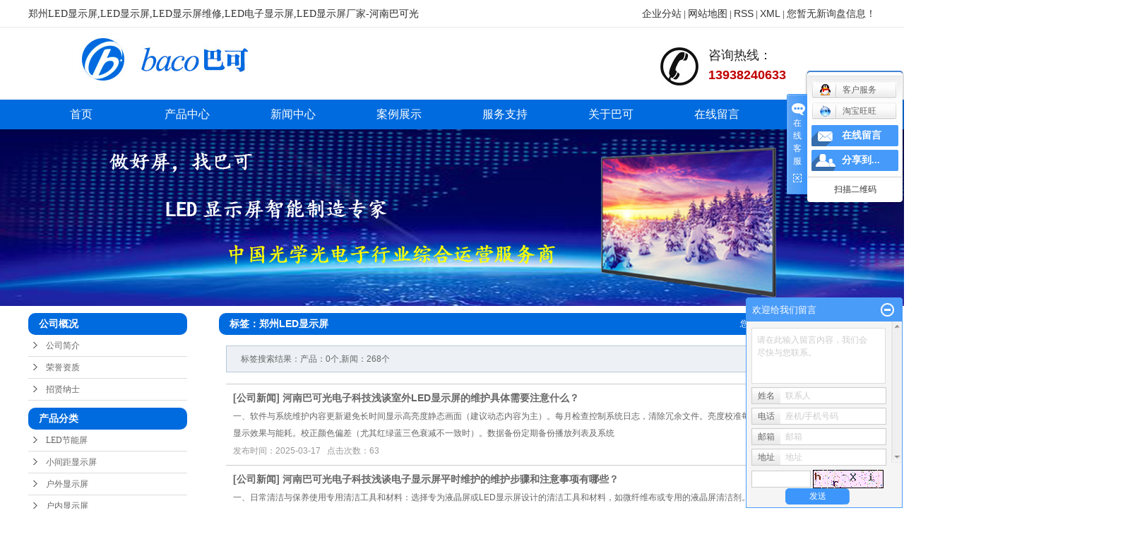

--- FILE ---
content_type: text/html;charset=UTF-8
request_url: http://www.bacolight.com/tag/%E9%83%91%E5%B7%9ELED%E6%98%BE%E7%A4%BA%E5%B1%8F
body_size: 56917
content:
<!DOCTYPE html>
<html lang="zh-CN">
<head>
<meta charset="utf-8">
<meta http-equiv="X-UA-Compatible" content="IE=edge">
<title>郑州LED显示屏_河南巴可光电子科技有限公司</title>
<meta name="keywords" content="郑州LED显示屏" />
<meta name="description" content="郑州LED显示屏" />
<link rel="stylesheet" type="text/css" href="http://www.bacolight.com/template/default/style/base.css?9.2" />
<link rel="stylesheet" type="text/css" href="http://www.bacolight.com/template/default/style/model.css?9.2" />
<link rel="stylesheet" type="text/css" href="http://www.bacolight.com/template/default/style/main.css?9.2" />
<link rel="stylesheet" type="text/css" href="http://www.bacolight.com/template/default/style/lightbox.css?9.2" />
<link rel="stylesheet" type="text/css" href="http://www.bacolight.com/data/user.css?9.2" />
<script src="http://www.bacolight.com/template/default/js/jquery-1.8.3.min.js?9.2"></script>
<script>
	var url = 'http://www.bacolight.com/';
	var M_URL = 'http://www.bacolight.com/m/';
	var about_cid = '';
</script>
<script src="http://www.bacolight.com/template/default/js/mobile.js?9.2"></script>


</head>
<body>
<!-- 公共头部包含 -->
<div id="header">
  <div class="top_head">
  <div class="top_head2">
   <div class="k2">
       <p>郑州LED显示屏,LED显示屏,LED显示屏维修,LED电子显示屏,LED显示屏厂家-<span style="color: rgb(34, 34, 34); font-family: -apple-system, BlinkMacSystemFont, &quot;Helvetica Neue&quot;, &quot;PingFang SC&quot;, &quot;Microsoft YaHei&quot;, &quot;Source Han Sans SC&quot;, &quot;Noto Sans CJK SC&quot;, &quot;WenQuanYi Micro Hei&quot;, sans-serif; font-size: 14px; background-color: rgb(255, 255, 255);">河南巴可光电子科技有限公司</span></p><p><br/></p>
    </div>
      <div class="topLink">
    <div class="k1">
    <a href="http://www.bacolight.com/region/" >企业分站</a> | 
    <a href="http://www.bacolight.com/sitemap/">网站地图</a> | 
    <a href="http://www.bacolight.com/rss.xml">RSS</a> |
    <a href="http://www.bacolight.com/sitemap.xml">XML</a> |
    <a href="http://www.bacolight.com/dm/" class="feedback" target="_blank" rel="nofollow">您暂无新询盘信息！</a>
    </div>
   
        </div>

    </div>
    </div>
  <div class="top clearfix">
    <div class="logo">  
      <a href="http://www.bacolight.com/" class="logo"><img alt="河南LED节能屏" src="http://www.bacolight.com/data/images/other/20180424185205_315.jpg" /></a>
    </div>
    <div class="top_tel"><p>咨询热线：</p><p><span style="font-size: 18px;"><strong><span style="color: rgb(192, 0, 0); font-family: &quot;Microsoft YaHei&quot;, arial, 宋体, sans-serif; background-color: rgb(255, 255, 255);">13938240633</span></strong></span></p></div>
  </div>
  <!-- 导航栏包含 -->
  <div id="menu" >  
<div class="nav_bj">
  <ul class="nav clearfix">
      <li><a href="http://www.bacolight.com/">首页</a></li>      

      <li><a href="http://www.bacolight.com/product/">产品中心</a>
        <div class="sec">
                       <a href="http://www.bacolight.com/product/LEDjnp87e/">LED节能屏</a>
                       <a href="http://www.bacolight.com/product/xjjxsp7db/">小间距显示屏</a>
                       <a href="http://www.bacolight.com/product/hwxspf2b/">户外显示屏</a>
                       <a href="http://www.bacolight.com/product/hnxspf4a/">户内显示屏</a>
                       <a href="http://www.bacolight.com/product/zlp491/">3D显示屏</a>
                       <a href="http://www.bacolight.com/product/sjxspc06/">LED透明屏</a>
                       <a href="http://www.bacolight.com/product/dzxsp5a9/">地砖显示屏</a>
                       <a href="http://www.bacolight.com/product/smLEDxspeaa/">VR显示屏</a>
                       <a href="http://www.bacolight.com/product/LEDcyxsp0ad/">LED创意显示屏</a>
                       <a href="http://www.bacolight.com/product/LEDhbp128/">LED海报屏</a>
                   </div>
      </li>
      <li><a href="http://www.bacolight.com/news/">新闻中心</a>
	<div class="sec">
                       <a href="http://www.bacolight.com/news/company/"target=''>公司新闻</a>
                       <a href="http://www.bacolight.com/news/xydt/"target='_blank'>行业新闻</a>
                       <a href="http://www.bacolight.com/news/jszx30f/"target='_blank'>技术知识</a>
                       <a href="http://www.bacolight.com/news/LEDxspwx/"target='_blank'>LED显示屏维修</a>
                       <a href="http://www.bacolight.com/news/LEDdzxsp/"target='_blank'>LED电子显示屏</a>
             </div>
      </li> 
  <li><a href="http://www.bacolight.com/case/">案例展示</a>
	<div class="sec">
                       <a href="http://www.bacolight.com/case/gcal40b/"target=''>节能屏系列</a>
                       <a href="http://www.bacolight.com/case/hnpxle55/"target=''>户内屏系列</a>
                       <a href="http://www.bacolight.com/case/hwpxl483/"target=''>户外屏系列</a>
                       <a href="http://www.bacolight.com/case/zlpxlc5d/"target=''>高清小间距系列</a>
                       <a href="http://www.bacolight.com/case/qtalb1d/"target=''>其它案例</a>
             </div>
  </li>
      <li><a href="http://www.bacolight.com/about_jszc/dpwxedd.html">服务支持</a>
       <div class="sec">
                                 <a href="http://www.bacolight.com/about_jszc/dpwxedd.html">大屏维修</a>
                                  <a href="http://www.bacolight.com/about_jszc/sjgza50.html">升级改造</a>
                                  <a href="http://www.bacolight.com/about_jszc/bqfwf91.html">搬迁服务</a>
                                  <a href="http://www.bacolight.com/about_jszc/zdxz973.html">逐点校正</a>
                                  <a href="http://www.bacolight.com/about_jszc/qjcc0d7.html">清洁除尘</a>
                                  <a href="http://www.bacolight.com/about_jszc/xcbz499.html">现场保障</a>
                        </div>
      </li>   
      <li><a href="http://www.bacolight.com/about/">关于巴可</a>
       <div class="sec">
                                 <a href="http://www.bacolight.com/about/gsjjc7c.html">公司简介</a>
                                  <a href="http://www.bacolight.com/about/ryzz44b.html">荣誉资质</a>
                                  <a href="http://www.bacolight.com/about/zxns871.html">招贤纳士</a>
                        </div>
      </li>
      <li><a href="http://www.bacolight.com/message/" rel="nofollow">在线留言</a></li>
      <li class="lxff"><a href="http://www.bacolight.com/about/contact.html">联系我们</a></li>
  </ul>
  </div>
</div> 

<script type="text/javascript">

$(function(){
  $('.nav > li').hover(function(){
    var sec_count  = $(this).find('.sec a').length;
    var a_height   = $(this).find('.sec a').eq(0).height(); 
    var sec_height =  sec_count * a_height;
    $(this).find('.sec').stop().animate({height:sec_height},300);
  },function(){
    $(this).find('.sec').stop().animate({height:0},300);
  });
});


</script>


</div>
<script type="text/javascript">
$(function(){
  $('.translate-en a').last().css('border','none');
  $('.translate li').hover(function(){
    $(this).find('.translate-en').stop().slideDown();
  },function(){
    $(this).find('.translate-en').stop().slideUp();
  }
  );
});
</script>
<!-- 内页banner -->


<div class="n_banner"><img src="http://www.bacolight.com/data/images/slide/20190521174530_984.jpg" alt="LED显示屏维修" title="LED显示屏维修" /></div>


<!-- 主体部分 -->
<div id="container" class="clearfix">
	<div class="left">
		<div class="box sort_menu">
		  <h3>公司概况</h3>
		  
	<ul class="sort">
         <li class="about_a">
      	<a href="http://www.bacolight.com/about/gsjjc7c.html">公司简介</a>
      	      </li>
          <li class="about_a">
      	<a href="http://www.bacolight.com/about/ryzz44b.html">荣誉资质</a>
      	      </li>
          <li class="about_a">
      	<a href="http://www.bacolight.com/about/zxns871.html">招贤纳士</a>
      	      </li>
    </ul>
<script type="text/javascript">
$(".about_a").hover
(
	function()
	{   
		if($(this).find(".about_b li").length > 0)
		{
			$(this).find(".about_b").stop().show();

		}
		$(this).addClass("change");
	},
	function()
	{
		$(this).find(".about_b").stop().hide();
		$(this).removeClass("change");
	}
);
</script>

		</div>
		
		<div class="box sort_product">
		  <h3>产品分类</h3>
		  <ul class="sort">
    	<li class="layer1">
      <a href="http://www.bacolight.com/product/LEDjnp87e/" class="list_item">LED节能屏</a>
      <div class="layer2" style="display:none;">
      	<ul>
        	        </ul>
      </div>
    </li>
    	<li class="layer1">
      <a href="http://www.bacolight.com/product/xjjxsp7db/" class="list_item">小间距显示屏</a>
      <div class="layer2" style="display:none;">
      	<ul>
        	        </ul>
      </div>
    </li>
    	<li class="layer1">
      <a href="http://www.bacolight.com/product/hwxspf2b/" class="list_item">户外显示屏</a>
      <div class="layer2" style="display:none;">
      	<ul>
        	        </ul>
      </div>
    </li>
    	<li class="layer1">
      <a href="http://www.bacolight.com/product/hnxspf4a/" class="list_item">户内显示屏</a>
      <div class="layer2" style="display:none;">
      	<ul>
        	        </ul>
      </div>
    </li>
    	<li class="layer1">
      <a href="http://www.bacolight.com/product/zlp491/" class="list_item">3D显示屏</a>
      <div class="layer2" style="display:none;">
      	<ul>
        	        </ul>
      </div>
    </li>
    	<li class="layer1">
      <a href="http://www.bacolight.com/product/sjxspc06/" class="list_item">LED透明屏</a>
      <div class="layer2" style="display:none;">
      	<ul>
        	        </ul>
      </div>
    </li>
    	<li class="layer1">
      <a href="http://www.bacolight.com/product/dzxsp5a9/" class="list_item">地砖显示屏</a>
      <div class="layer2" style="display:none;">
      	<ul>
        	        </ul>
      </div>
    </li>
    	<li class="layer1">
      <a href="http://www.bacolight.com/product/smLEDxspeaa/" class="list_item">VR显示屏</a>
      <div class="layer2" style="display:none;">
      	<ul>
        	        </ul>
      </div>
    </li>
    	<li class="layer1">
      <a href="http://www.bacolight.com/product/LEDcyxsp0ad/" class="list_item">LED创意显示屏</a>
      <div class="layer2" style="display:none;">
      	<ul>
        	        </ul>
      </div>
    </li>
    	<li class="layer1">
      <a href="http://www.bacolight.com/product/LEDhbp128/" class="list_item">LED海报屏</a>
      <div class="layer2" style="display:none;">
      	<ul>
        	        </ul>
      </div>
    </li>
     
</ul>

<script type="text/javascript">
//$(".layer1").hover
(
	function()
	{   
		if($(this).find(".layer2 li").length > 0)
		{
			$(this).find(".layer2").stop().show();

		}
		$(this).addClass("change");
	},
	function()
	{
		$(this).find(".layer2").stop().hide();
		$(this).removeClass("change");
	}
);
</script>
		</div>
		
		<div class="box n_news">
			<h3>新闻资讯</h3>
			<div class="content">
			   <ul class="news_list new1">
			   	   			       <li><a href="http://www.bacolight.com/news/862.html" title="河南巴可光电子科技浅谈LED显示屏的维护保养">河南巴可光电子科技浅谈LE...</a></li>
			     			   </ul>
			</div>
		</div>
		<div class="box n_news">
			<h3>热门关键词</h3>
			<div class="content">
			   <ul class="news_list words">
			   	 			       <li><a href="http://www.bacolight.com/search.php?wd=LED电子显示屏" title="LED电子显示屏">LED电子显示屏</a></li>
			     			       <li><a href="http://www.bacolight.com/search.php?wd=郑州LED显示屏" title="郑州LED显示屏">郑州LED显示屏</a></li>
			     			       <li><a href="http://www.bacolight.com/search.php?wd=P1.2小间距" title="P1.2小间距">P1.2小间距</a></li>
			     			       <li><a href="http://www.bacolight.com/search.php?wd=河南电子屏" title="河南电子屏">河南电子屏</a></li>
			     			       <li><a href="http://www.bacolight.com/search.php?wd=P1.9小间距" title="P1.9小间距">P1.9小间距</a></li>
			     			       <li><a href="http://www.bacolight.com/search.php?wd=LED显示屏" title="LED显示屏">LED显示屏</a></li>
			     			       <li><a href="http://www.bacolight.com/search.php?wd=P1.6小间距" title="P1.6小间距">P1.6小间距</a></li>
			     			       <li><a href="http://www.bacolight.com/search.php?wd=河南LED节能屏" title="河南LED节能屏">河南LED节能屏</a></li>
			     			       <li><a href="http://www.bacolight.com/search.php?wd=P1.5小间距" title="P1.5小间距">P1.5小间距</a></li>
			     			       <li><a href="http://www.bacolight.com/search.php?wd=LED显示屏厂家" title="LED显示屏厂家">LED显示屏厂家</a></li>
			     			       <li><a href="http://www.bacolight.com/search.php?wd=LED节能屏" title="LED节能屏">LED节能屏</a></li>
			     			       <li><a href="http://www.bacolight.com/search.php?wd=户内显示屏" title="户内显示屏">户内显示屏</a></li>
			     			   </ul>
			</div>
			<script type="text/javascript">
			  $(function(){
			  	$(".words li:odd").addClass("right_word");
			  });
			</script>
		</div>
		<div class="box n_contact">
		  <h3>联系我们</h3>
		  <div class="content"><p style="white-space: normal;">地址：河南省郑州市管城区中州大道与航海路交叉口</p><p style="white-space: normal;">24小时服务热线：17335713551</p><p style="white-space: normal;">电话：0371-61178936</p><p style="white-space: normal;">传真：0371-61178936</p><p style="white-space: normal;">E-mail：<a href="mailto:1292164673@qq.com">1292164673@qq.com</a></p><p style="white-space: normal;">官方网址：http://<a href="http://www.0.cn000/" _src="http://www.0.cn000">www.bacolight.com</a></p><p style="white-space: normal;"><a href="http://www.bacolight.com" _src="http://www.bacolight.com"></a> <br/></p><p style="white-space: normal;"><br/></p><p style="white-space: normal;"><br/></p></div>
		</div>
	</div>
	<div class="right">
	  <div class="sitemp clearfix">
	    <h2>
	标签：郑州LED显示屏
</h2>
	    <div class="site">您的当前位置：
	    
	 <a href="http://www.bacolight.com/">首 页</a> >> 标签搜索

	    </div>
	  </div>
	  <div class="content">
	   
	<div class="tag_total">标签搜索结果：产品：0个,新闻：268个</div>

<ul class="tag_list_product clearfix">

</ul>
<hr/>
<ul class="tag_list_news clearfix">
  	<li>
	<h3>
  	[<a href="http://www.bacolight.com/news/company/" class="c">公司新闻</a>]
  	<a href="http://www.bacolight.com/news/872.html" title="河南巴可光电子科技浅谈室外LED显示屏的维护具体需要注意什么？">河南巴可光电子科技浅谈室外LED显示屏的维护具体需要注意什么？</a>
	</h3>
  	<div>
	一、软件与系统维护内容更新避免长时间显示高亮度静态画面（建议动态内容为主）。每月检查控制系统日志，清除冗余文件。亮度校准每季度使用光感仪调整亮度，平衡显示效果与能耗。校正颜色偏差（尤其红绿蓝三色衰减不一致时）。数据备份定期备份播放列表及系统
	</div>
	<span>发布时间：2025-03-17&nbsp;&nbsp;&nbsp;点击次数：63</span>
	</li>
	<hr/>
  	</li>
  	<li>
	<h3>
  	[<a href="http://www.bacolight.com/news/company/" class="c">公司新闻</a>]
  	<a href="http://www.bacolight.com/news/871.html" title="河南巴可光电子科技浅谈电子显示屏平时维护的维护步骤和注意事项有哪些？">河南巴可光电子科技浅谈电子显示屏平时维护的维护步骤和注意事项有哪些？</a>
	</h3>
  	<div>
	一、日常清洁与保养使用专用清洁工具和材料：选择专为液晶屏或LED显示屏设计的清洁工具和材料，如微纤维布或专用的液晶屏清洁剂。避免使用含有化学品、酒精或溶剂的清洁剂，以免损害屏幕表面。轻柔擦拭：清洁时使用轻柔的手势，避免施加过大的压力，以防刮
	</div>
	<span>发布时间：2025-02-22&nbsp;&nbsp;&nbsp;点击次数：70</span>
	</li>
	<hr/>
  	</li>
  	<li>
	<h3>
  	[<a href="http://www.bacolight.com/news/company/" class="c">公司新闻</a>]
  	<a href="http://www.bacolight.com/news/868.html" title="河南巴可光电子科技浅谈LED显示屏维护周期的注意事项有哪些？">河南巴可光电子科技浅谈LED显示屏维护周期的注意事项有哪些？</a>
	</h3>
  	<div>
	一、日常检查频率：建议每周或每月进行一次功能测试。内容：检查显示屏的亮度、对比度和色彩还原情况，确保无死点或暗点。同时，检查电源和信号连接，确保无松动或故障。二、维护周期的灵活性LED显示屏的维护周期并没有固定的标准，而是根据具体使用情况进
	</div>
	<span>发布时间：2024-11-08&nbsp;&nbsp;&nbsp;点击次数：103</span>
	</li>
	<hr/>
  	</li>
  	<li>
	<h3>
  	[<a href="http://www.bacolight.com/news/jszx30f/" class="c">技术知识</a>]
  	<a href="http://www.bacolight.com/news/864.html" title="河南巴可光电子科技浅谈3D显示屏的原理">河南巴可光电子科技浅谈3D显示屏的原理</a>
	</h3>
  	<div>
	3D显示屏的原理主要是通过特定的技术和方法，在屏幕上呈现出左眼和右眼略有差异的图像，然后利用人眼的立体视觉原理，让观众在左右眼分别接收到不同的图像后，大脑进行图像信息的叠加和处理，最终产生立体视觉效果。具体来说，3D显示屏可以分为眼镜式和裸
	</div>
	<span>发布时间：2024-02-21&nbsp;&nbsp;&nbsp;点击次数：270</span>
	</li>
	<hr/>
  	</li>
  	<li>
	<h3>
  	[<a href="http://www.bacolight.com/news/xydt/" class="c">行业新闻</a>]
  	<a href="http://www.bacolight.com/news/859.html" title="郑州LED显示屏厂家浅谈LED显示屏的用途都有哪些">郑州LED显示屏厂家浅谈LED显示屏的用途都有哪些</a>
	</h3>
  	<div>
	郑州LED显示屏认为LED（发光二极管）显示屏在各个领域中都有广泛的用途，以下是一些主要领域和应用：广告和宣传：LED显示屏在户外和室内广告牌、电子广告牌、商场、体育场馆、交通枢纽等地方用于宣传和广告展示。体育和娱乐：体育场馆、体育场、剧院
	</div>
	<span>发布时间：2023-10-16&nbsp;&nbsp;&nbsp;点击次数：236</span>
	</li>
	<hr/>
  	</li>
  	<li>
	<h3>
  	[<a href="http://www.bacolight.com/news/xydt/" class="c">行业新闻</a>]
  	<a href="http://www.bacolight.com/news/858.html" title="郑州LED显示屏厂家浅谈影响显示屏的价格因素有哪些">郑州LED显示屏厂家浅谈影响显示屏的价格因素有哪些</a>
	</h3>
  	<div>
	LED显示屏的价格受多种因素的影响，以下是一些主要因素：显示屏尺寸和分辨率：尺寸更大、更高分辨率的LED显示屏通常价格更高。分辨率更高，显示效果更清晰。LED类型：郑州LED显示屏厂家认为不同类型的LED具有不同的性能和成本。SMDLED
	</div>
	<span>发布时间：2023-09-28&nbsp;&nbsp;&nbsp;点击次数：225</span>
	</li>
	<hr/>
  	</li>
  	<li>
	<h3>
  	[<a href="http://www.bacolight.com/news/LEDdzxsp/" class="c">LED电子显示屏</a>]
  	<a href="http://www.bacolight.com/news/852.html" title="郑州LED显示屏厂家为大家分享显示屏的运输注意事项">郑州LED显示屏厂家为大家分享显示屏的运输注意事项</a>
	</h3>
  	<div>
	当我们购买完郑州LED显示屏后，运输就变成了开始关心的事情，生怕一不小心将商品损坏在路上。今天我们就来为大家分享运输途中的注意事项。1.打包对于郑州LED显示屏来说，完好的打包是保证产品在安全运输的基本。不然产品很容易在运输途中受到损坏。因
	</div>
	<span>发布时间：2023-02-11&nbsp;&nbsp;&nbsp;点击次数：179</span>
	</li>
	<hr/>
  	</li>
  	<li>
	<h3>
  	[<a href="http://www.bacolight.com/news/LEDxspwx/" class="c">LED显示屏维修</a>]
  	<a href="http://www.bacolight.com/news/841.html" title="你知道led显示屏有哪些维修方法吗？">你知道led显示屏有哪些维修方法吗？</a>
	</h3>
  	<div>
	现在几乎都能看到led显示屏，在大街上，门店旁，工厂中，都有led显示屏的出现，这些led显示频也难免出现一些问题，下面是郑州led显示屏厂家带来的一些维修方法。1.电阻检测法将万用表调到电阻档，检测一块正常的电路板的某点的到地
	</div>
	<span>发布时间：2022-09-08&nbsp;&nbsp;&nbsp;点击次数：147</span>
	</li>
	<hr/>
  	</li>
  	<li>
	<h3>
  	[<a href="http://www.bacolight.com/news/LEDdzxsp/" class="c">LED电子显示屏</a>]
  	<a href="http://www.bacolight.com/news/835.html" title="浅谈led显示屏按照不同方式的分类情况">浅谈led显示屏按照不同方式的分类情况</a>
	</h3>
  	<div>
	led显示屏是一种平板显示器，主要是由一个小小的led模块组成的，可以用来显示文字，图像等画面。你知道按照不同情况的分类吗？下面是郑州led显示屏厂家带来的一些知识分享。按使用环境分室内屏面积一般在十几平米以下，点密度较高，在非阳光直射或灯
	</div>
	<span>发布时间：2022-08-18&nbsp;&nbsp;&nbsp;点击次数：149</span>
	</li>
	<hr/>
  	</li>
  	<li>
	<h3>
  	[<a href="http://www.bacolight.com/news/jszx30f/" class="c">技术知识</a>]
  	<a href="http://www.bacolight.com/news/833.html" title="你知道led显示屏的发光原理是什么吗？">你知道led显示屏的发光原理是什么吗？</a>
	</h3>
  	<div>
	led显示屏是由一个个小的led显示模块组成的，是一种平板显示器，用来显示文字、图像、视频等各种信息的设备。下面是郑州led显示屏带来的知识的分享。LED电子显示屏集微电子技术、计算机技术、信息处理于一体，具有色彩鲜艳、动态范围广、亮度高、
	</div>
	<span>发布时间：2022-08-11&nbsp;&nbsp;&nbsp;点击次数：280</span>
	</li>
	<hr/>
  	</li>
  	<li>
	<h3>
  	[<a href="http://www.bacolight.com/news/xydt/" class="c">行业新闻</a>]
  	<a href="http://www.bacolight.com/news/814.html" title="郑州LED显示屏厂家浅析选购LED显示屏需要注意哪些问题">郑州LED显示屏厂家浅析选购LED显示屏需要注意哪些问题</a>
	</h3>
  	<div>
	目前销售LED显示屏的有很多厂家，每个厂家的产品质量都参差不齐，导致很多客户在选择的时候过多纠结，那么今天郑州LED显示屏厂家浅析选购LED显示屏需要注意的问题，希望能够帮助大家。大家选择LED显示屏厂家时一定要注意几点：1、不
	</div>
	<span>发布时间：2022-05-23&nbsp;&nbsp;&nbsp;点击次数：164</span>
	</li>
	<hr/>
  	</li>
  	<li>
	<h3>
  	[<a href="http://www.bacolight.com/news/xydt/" class="c">行业新闻</a>]
  	<a href="http://www.bacolight.com/news/812.html" title="郑州led显示屏厂家提醒您正确使用led显示屏">郑州led显示屏厂家提醒您正确使用led显示屏</a>
	</h3>
  	<div>
	led显示屏是我们日常生活中尤为常见的一种发光体，烧烤，酒店，游戏厅都能看到它的身影，那么如何正确使用led显示屏，你会吗？今天郑州led显示屏厂家就跟大家谈谈，如何正确使用led显示屏，请大家认真做好笔记。首先就是电流电压问题，大家都知道
	</div>
	<span>发布时间：2022-05-13&nbsp;&nbsp;&nbsp;点击次数：144</span>
	</li>
	<hr/>
  	</li>
  	<li>
	<h3>
  	[<a href="http://www.bacolight.com/news/xydt/" class="c">行业新闻</a>]
  	<a href="http://www.bacolight.com/news/797.html" title="郑州led显示屏厂家浅谈如何调整LED全彩屏的亮度及色彩">郑州led显示屏厂家浅谈如何调整LED全彩屏的亮度及色彩</a>
	</h3>
  	<div>
	相信对于led全彩屏大家还是有所了解的，它所具有的优势也是比较多，所以很多行业都在使用，那么在使用的过程中应该如何调整led全彩屏的亮度及色彩呢？郑州led显示屏厂家将会为大家讲解一下。1、首先郑州led显示屏厂家讲的是亮度的调整，调制脉冲
	</div>
	<span>发布时间：2022-03-07&nbsp;&nbsp;&nbsp;点击次数：242</span>
	</li>
	<hr/>
  	</li>
  	<li>
	<h3>
  	[<a href="http://www.bacolight.com/news/company/" class="c">公司新闻</a>]
  	<a href="http://www.bacolight.com/news/786.html" title="LED屏怎样保养才能使用更长久？">LED屏怎样保养才能使用更长久？</a>
	</h3>
  	<div>
	LED显示屏逐渐成为市场主流产品，在户外建筑、舞台、车站等场所，随处可见其绚丽的身影。但是，你知道该如何去保养它们吗?尤其是户外广告屏面临的环境更为恶劣，更需要保养，这样才能让其更好地为我们服务。以下是巴可光电子科技小编整理的关于led显示
	</div>
	<span>发布时间：2021-10-11&nbsp;&nbsp;&nbsp;点击次数：410</span>
	</li>
	<hr/>
  	</li>
  	<li>
	<h3>
  	[<a href="http://www.bacolight.com/news/xydt/" class="c">行业新闻</a>]
  	<a href="http://www.bacolight.com/news/780.html" title="郑州LED显示屏清晰度的划分及出现错误检查技巧">郑州LED显示屏清晰度的划分及出现错误检查技巧</a>
	</h3>
  	<div>
	郑州LED显示屏清晰度的划分方法：1、根据LED显示屏的点间距分缩小LED显示屏的点间距,可以很好的提高显示屏画面的清晰度,因为点间距越小,LED显示屏单位面积的像素密度越高,能显示的细节更多,画面显示就越细腻逼真了。2、根据L
	</div>
	<span>发布时间：2021-07-09&nbsp;&nbsp;&nbsp;点击次数：339</span>
	</li>
	<hr/>
  	</li>
  	<li>
	<h3>
  	[<a href="http://www.bacolight.com/news/company/" class="c">公司新闻</a>]
  	<a href="http://www.bacolight.com/news/777.html" title="led显示屏厂家简述LED大屏幕的出现带来了哪些作用？">led显示屏厂家简述LED大屏幕的出现带来了哪些作用？</a>
	</h3>
  	<div>
	led显示屏厂家生产的户外全彩LED大屏幕广泛应用在公共场所、广告宣传、城市道路网、城市停车场、铁路、地铁等交通引导系统、高速公路等。色彩丰富，显示方式变化多样(图形、文字、三维、二维动画、电
	</div>
	<span>发布时间：2021-06-05&nbsp;&nbsp;&nbsp;点击次数：372</span>
	</li>
	<hr/>
  	</li>
  	<li>
	<h3>
  	[<a href="http://www.bacolight.com/news/jszx30f/" class="c">技术知识</a>]
  	<a href="http://www.bacolight.com/news/776.html" title="浅谈led显示屏老化及注意事项">浅谈led显示屏老化及注意事项</a>
	</h3>
  	<div>
	led显示屏厂家生产的LED显示屏是一种通过控制半导体发光二极管的显示方式，其大概的样子就是由很多个通常是红色的发光二极管组成，靠灯的亮灭来显示字符。用来显示文字、图形、图像、动画、行情、视频
	</div>
	<span>发布时间：2021-06-01&nbsp;&nbsp;&nbsp;点击次数：273</span>
	</li>
	<hr/>
  	</li>
  	<li>
	<h3>
  	[<a href="http://www.bacolight.com/news/company/" class="c">公司新闻</a>]
  	<a href="http://www.bacolight.com/news/775.html" title="小编简述小间距LED显示屏优势特点有哪些?">小编简述小间距LED显示屏优势特点有哪些?</a>
	</h3>
  	<div>
	led显示屏厂家河南巴可光电子科技有限公司带你了解小间距LED显示屏优势特点有哪些?小间距LED
	</div>
	<span>发布时间：2021-05-29&nbsp;&nbsp;&nbsp;点击次数：367</span>
	</li>
	<hr/>
  	</li>
  	<li>
	<h3>
  	[<a href="http://www.bacolight.com/news/company/" class="c">公司新闻</a>]
  	<a href="http://www.bacolight.com/news/773.html" title="led显示屏厂家分析显示屏出现波纹的原因及解决方法">led显示屏厂家分析显示屏出现波纹的原因及解决方法</a>
	</h3>
  	<div>
	led显示屏是一种通过控制半导体发光二极管的显示方式，其大概的样子就是由很多个通常是红色的发光二极管组成，靠灯的亮灭来显示字符。用来显示文字、图形、图像、动画、行情、视频、录像信号等各种信息的
	</div>
	<span>发布时间：2021-05-21&nbsp;&nbsp;&nbsp;点击次数：323</span>
	</li>
	<hr/>
  	</li>
  	<li>
	<h3>
  	[<a href="http://www.bacolight.com/news/company/" class="c">公司新闻</a>]
  	<a href="http://www.bacolight.com/news/770.html" title="led显示屏的超群性能有哪些呢？">led显示屏的超群性能有哪些呢？</a>
	</h3>
  	<div>
	led显示屏厂家介绍，LED显示屏：又叫电子显示屏或者飘字屏幕。是由LED点阵和ledpc面板组成，通过红色，蓝色，白色，绿色LED灯的亮灭来显示文字、图片、动画、视频，内容可以随时更换，
	</div>
	<span>发布时间：2021-05-11&nbsp;&nbsp;&nbsp;点击次数：164</span>
	</li>
	<hr/>
  	</li>
  	<li>
	<h3>
  	[<a href="http://www.bacolight.com/news/company/" class="c">公司新闻</a>]
  	<a href="http://www.bacolight.com/news/745.html" title="led显示屏与其它大屏幕终端显示器相比有什么特点？">led显示屏与其它大屏幕终端显示器相比有什么特点？</a>
	</h3>
  	<div>
	LED显示屏是一种平板显示器，由一个个小的LED模块面板组成。是一种通过控制半导体发光二极管的显示方式，当电子与空穴复合时能辐射出可见光，因而可以用来制成发光二极管。在电路及仪器中作为指示灯，
	</div>
	<span>发布时间：2020-12-26&nbsp;&nbsp;&nbsp;点击次数：186</span>
	</li>
	<hr/>
  	</li>
  	<li>
	<h3>
  	[<a href="http://www.bacolight.com/news/company/" class="c">公司新闻</a>]
  	<a href="http://www.bacolight.com/news/741.html" title="LED显示屏信息安全的重要性你知道多少?">LED显示屏信息安全的重要性你知道多少?</a>
	</h3>
  	<div>
	led显示屏厂家河南巴可光电子科技有限公司为大家
	</div>
	<span>发布时间：2020-12-08&nbsp;&nbsp;&nbsp;点击次数：412</span>
	</li>
	<hr/>
  	</li>
  	<li>
	<h3>
  	[<a href="http://www.bacolight.com/news/company/" class="c">公司新闻</a>]
  	<a href="http://www.bacolight.com/news/740.html" title="led显示屏厂家简述显示屏出故障该怎么查看？">led显示屏厂家简述显示屏出故障该怎么查看？</a>
	</h3>
  	<div>
	led显示屏厂家河南巴可光电子科技有限公司为您介绍。LED显示屏是一种平板显示器，由一个个小的L
	</div>
	<span>发布时间：2020-12-05&nbsp;&nbsp;&nbsp;点击次数：187</span>
	</li>
	<hr/>
  	</li>
  	<li>
	<h3>
  	[<a href="http://www.bacolight.com/news/company/" class="c">公司新闻</a>]
  	<a href="http://www.bacolight.com/news/739.html" title="浅谈 LED显示屏会取代液晶显示屏吗？">浅谈 LED显示屏会取代液晶显示屏吗？</a>
	</h3>
  	<div>
	
	</div>
	<span>发布时间：2020-12-01&nbsp;&nbsp;&nbsp;点击次数：445</span>
	</li>
	<hr/>
  	</li>
  	<li>
	<h3>
  	[<a href="http://www.bacolight.com/news/jszx30f/" class="c">技术知识</a>]
  	<a href="http://www.bacolight.com/news/738.html" title="led显示屏厂家简述室内显示屏安装">led显示屏厂家简述室内显示屏安装</a>
	</h3>
  	<div>
	led显示屏厂家河南巴可光电子科技有限公司对于如何安装室内显示屏做出如下概述：&nb
	</div>
	<span>发布时间：2020-11-26&nbsp;&nbsp;&nbsp;点击次数：293</span>
	</li>
	<hr/>
  	</li>
  	<li>
	<h3>
  	[<a href="http://www.bacolight.com/news/xydt/" class="c">行业新闻</a>]
  	<a href="http://www.bacolight.com/news/737.html" title="浅谈LED显示屏的能效系数如何测量呢？">浅谈LED显示屏的能效系数如何测量呢？</a>
	</h3>
  	<div>
	led显示屏厂家为你解析LED显示屏的能效系数如
	</div>
	<span>发布时间：2020-11-23&nbsp;&nbsp;&nbsp;点击次数：317</span>
	</li>
	<hr/>
  	</li>
  	<li>
	<h3>
  	[<a href="http://www.bacolight.com/news/company/" class="c">公司新闻</a>]
  	<a href="http://www.bacolight.com/news/736.html" title="led显示屏厂家浅谈LED的工作原理">led显示屏厂家浅谈LED的工作原理</a>
	</h3>
  	<div>
	随着人们生活的发展，LED显示屏出现在人们的视野
	</div>
	<span>发布时间：2020-11-18&nbsp;&nbsp;&nbsp;点击次数：849</span>
	</li>
	<hr/>
  	</li>
  	<li>
	<h3>
  	[<a href="http://www.bacolight.com/news/xydt/" class="c">行业新闻</a>]
  	<a href="http://www.bacolight.com/news/731.html" title="郑州LED显示屏出现故障时应该如何做呢？">郑州LED显示屏出现故障时应该如何做呢？</a>
	</h3>
  	<div>
	大家在购买了郑州led显示屏以后估计会或多或少的碰到些问题，这涉及到led显示屏的维修问题了。下面由小编来为大家分享一下led显示屏出现问题时该如何维修？首先郑州led显示屏会经常出现哪些问题哪？1.电源问题。LED显示使用的是低压大电流电
	</div>
	<span>发布时间：2020-11-10&nbsp;&nbsp;&nbsp;点击次数：207</span>
	</li>
	<hr/>
  	</li>
  	<li>
	<h3>
  	[<a href="http://www.bacolight.com/news/xydt/" class="c">行业新闻</a>]
  	<a href="http://www.bacolight.com/news/729.html" title="简单谈谈led显示屏按环境来分类">简单谈谈led显示屏按环境来分类</a>
	</h3>
  	<div>
	下面由郑州LED显示屏厂家为大家分享led显示屏按环境来分类。1、led显示屏是户外广告显示屏的霸主，没有其他材质显示屏可与之相比，高亮度是led显示屏的一大亮度，户外亮度受太阳直射影响，没有超高亮度，根本无法达到显示效果；且led显示屏防
	</div>
	<span>发布时间：2020-11-05&nbsp;&nbsp;&nbsp;点击次数：345</span>
	</li>
	<hr/>
  	</li>
  	<li>
	<h3>
  	[<a href="http://www.bacolight.com/news/xydt/" class="c">行业新闻</a>]
  	<a href="http://www.bacolight.com/news/728.html" title="室内LED显示屏可以当成户外LED显示屏使用吗">室内LED显示屏可以当成户外LED显示屏使用吗</a>
	</h3>
  	<div>
	下面由郑州LED显示屏厂家为大家分享室内LED显示屏可以当成户外LED显示屏使用吗。1、亮度限制。室内led显示屏的亮度不高，一般在500-800nit，使用动态扫描电路；而户外led显示屏的亮度高，一般是2000nit以上，采用的是静态扫
	</div>
	<span>发布时间：2020-11-02&nbsp;&nbsp;&nbsp;点击次数：186</span>
	</li>
	<hr/>
  	</li>
  	<li>
	<h3>
  	[<a href="http://www.bacolight.com/news/xydt/" class="c">行业新闻</a>]
  	<a href="http://www.bacolight.com/news/727.html" title="浅谈透明led显示屏优势有哪些">浅谈透明led显示屏优势有哪些</a>
	</h3>
  	<div>
	下面由郑州LED显示屏厂家为大家分享透明led显示屏优势有哪些。1.高透明效果：75%左右的透光效果使玻璃保留了采光透明的功能，远看几乎看不到led灯的存在，使得玻璃幕墙的采光不受影响。2.透明led显示屏占用空间小，重量轻：屏体主板厚度
	</div>
	<span>发布时间：2020-10-29&nbsp;&nbsp;&nbsp;点击次数：165</span>
	</li>
	<hr/>
  	</li>
  	<li>
	<h3>
  	[<a href="http://www.bacolight.com/news/xydt/" class="c">行业新闻</a>]
  	<a href="http://www.bacolight.com/news/723.html" title="简单谈谈郑州led显示屏分屏显示">简单谈谈郑州led显示屏分屏显示</a>
	</h3>
  	<div>
	郑州led显示屏分屏显示，这是很多商场需要用到的。分屏显示可以利用显示屏的面积，展现更多的产品。那怎么设置分屏显示呢?下面由郑州led显示屏厂家为大家讲解led显示屏分屏显示，希望能够帮助到大家。1、郑州显示屏分屏显示的方法可以采用异步屏
	</div>
	<span>发布时间：2020-10-12&nbsp;&nbsp;&nbsp;点击次数：285</span>
	</li>
	<hr/>
  	</li>
  	<li>
	<h3>
  	[<a href="http://www.bacolight.com/news/xydt/" class="c">行业新闻</a>]
  	<a href="http://www.bacolight.com/news/718.html" title="郑州led显示屏厂家带你了解影响显示屏寿命的因素有哪些？">郑州led显示屏厂家带你了解影响显示屏寿命的因素有哪些？</a>
	</h3>
  	<div>
	郑州led显示屏厂家带你了解影响显示屏寿命的因素有哪些？影响显示屏寿命的因素有内因和外因，内因有外围部件性能、LED发光器件的性能、产品抗疲劳性能；外因有LED显示屏的工作环境等等。　　1.外围部件影响　　除了LED发光器件之外，LED显示
	</div>
	<span>发布时间：2020-07-16&nbsp;&nbsp;&nbsp;点击次数：240</span>
	</li>
	<hr/>
  	</li>
  	<li>
	<h3>
  	[<a href="http://www.bacolight.com/news/xydt/" class="c">行业新闻</a>]
  	<a href="http://www.bacolight.com/news/714.html" title="郑州led显示屏小编带你了解led显示屏的磁铁">郑州led显示屏小编带你了解led显示屏的磁铁</a>
	</h3>
  	<div>
	郑州led显示屏小编带你了解led显示屏的磁铁led显示屏的磁铁又叫做led磁柱有多种规格，针对不同的显示屏产品，我们可以选择不同的磁铁型号。1.室内磁柱1315(10*1.4)详细参数：led显示屏磁铁柱高15mm，标配强磁10*1.4厚
	</div>
	<span>发布时间：2020-06-18&nbsp;&nbsp;&nbsp;点击次数：716</span>
	</li>
	<hr/>
  	</li>
  	<li>
	<h3>
  	[<a href="http://www.bacolight.com/news/xydt/" class="c">行业新闻</a>]
  	<a href="http://www.bacolight.com/news/710.html" title="郑州led显示屏厂家为你解析LED透明屏与LED玻璃显示屏">郑州led显示屏厂家为你解析LED透明屏与LED玻璃显示屏</a>
	</h3>
  	<div>
	郑州led显示屏厂家为你解析LED透明屏与LED玻璃显示屏LED透明屏与LED玻璃显示屏区别介绍很多朋友在选择LED透明屏与LED玻璃显示屏的时候，容易误认为这两种产品是同一种产品，其实不是，它们完全是两个概念的产品。下面就由led透明屏厂
	</div>
	<span>发布时间：2020-05-21&nbsp;&nbsp;&nbsp;点击次数：257</span>
	</li>
	<hr/>
  	</li>
  	<li>
	<h3>
  	[<a href="http://www.bacolight.com/news/xydt/" class="c">行业新闻</a>]
  	<a href="http://www.bacolight.com/news/707.html" title="郑州led显示屏谈led电子屏如何节电">郑州led显示屏谈led电子屏如何节电</a>
	</h3>
  	<div>
	郑州led显示屏谈led电子屏如何节电？户外LED显示屏,作为未来户外显示广告媒体的新宠,广泛应用于金融、税务、工商、邮电、体育、广告、厂矿企业、交通运输、教育系统、车站、码头、机场、商场、医院、宾馆、银行、证券市场、建筑市场、拍卖行、
	</div>
	<span>发布时间：2020-05-07&nbsp;&nbsp;&nbsp;点击次数：257</span>
	</li>
	<hr/>
  	</li>
  	<li>
	<h3>
  	[<a href="http://www.bacolight.com/news/company/" class="c">公司新闻</a>]
  	<a href="http://www.bacolight.com/news/697.html" title="室内LED显示屏如何加强防护等级？">室内LED显示屏如何加强防护等级？</a>
	</h3>
  	<div>
	室内LED显示屏如何加强防护等级？目前在市场上使用表贴SMD显示屏已属于主流成熟的产品，其中小间距广泛地应用在会议室、法院、公安局、检察院、指挥中心、电视台等，同时渠道销售方式已经广布于商场、餐厅、学校、公共建设等地方。郑州L
	</div>
	<span>发布时间：2020-03-19&nbsp;&nbsp;&nbsp;点击次数：242</span>
	</li>
	<hr/>
  	</li>
  	<li>
	<h3>
  	[<a href="http://www.bacolight.com/news/company/" class="c">公司新闻</a>]
  	<a href="http://www.bacolight.com/news/695.html" title="户外led大屏幕如何避免恶劣的环境因素？">户外led大屏幕如何避免恶劣的环境因素？</a>
	</h3>
  	<div>
	户外led大屏幕如何避免恶劣的环境因素？很多时候我们要考虑到led大屏幕可能会受到天气中的台风暴雨以及雷电天气的恶劣影响所破坏，郑州LED显示屏厂家温馨提示广大朋友们，在使用户外显示屏的时候一定要采取措施防止或降低显示屏受到损害。那么对于不
	</div>
	<span>发布时间：2020-01-13&nbsp;&nbsp;&nbsp;点击次数：233</span>
	</li>
	<hr/>
  	</li>
  	<li>
	<h3>
  	[<a href="http://www.bacolight.com/news/xydt/" class="c">行业新闻</a>]
  	<a href="http://www.bacolight.com/news/693.html" title="全彩LED显示屏选购有什么标准？">全彩LED显示屏选购有什么标准？</a>
	</h3>
  	<div>
	全彩LED显示屏选购有什么标准？首先，您应该确定自己的全彩LED显示屏是安装在室外还是室内或者是半户外。郑州LED显示屏厂家认为如果安装在室外，全彩LED显示屏可选型号有P6-P8-P10-P12-P16-P20-P25等，随
	</div>
	<span>发布时间：2019-12-31&nbsp;&nbsp;&nbsp;点击次数：168</span>
	</li>
	<hr/>
  	</li>
  	<li>
	<h3>
  	[<a href="http://www.bacolight.com/news/xydt/" class="c">行业新闻</a>]
  	<a href="http://www.bacolight.com/news/692.html" title="led显示屏如何做静电防护措施？-河南巴可光电子科技">led显示屏如何做静电防护措施？-河南巴可光电子科技</a>
	</h3>
  	<div>
	led显示屏如何做静电防护措施？郑州LED显示屏厂家认为近年来，LED显示屏生产技术在我国渐趋成熟，应用领域广泛及普及成为趋势。但目前大多数的led显示屏制造商尚不完全具备生产该类产品的真正能力，从而给led显示屏
	</div>
	<span>发布时间：2019-12-26&nbsp;&nbsp;&nbsp;点击次数：218</span>
	</li>
	<hr/>
  	</li>
  	<li>
	<h3>
  	[<a href="http://www.bacolight.com/news/xydt/" class="c">行业新闻</a>]
  	<a href="http://www.bacolight.com/news/690.html" title="全彩led显示屏有什么优点？-河南巴可光电子科技">全彩led显示屏有什么优点？-河南巴可光电子科技</a>
	</h3>
  	<div>
	全彩led显示屏的特点，做为全彩LED显示屏厂家的我们要尽可能多的了解，这样客户在选择的时候，我们就可以根据实际情况来推荐给客户相应的好产品。下面郑州LED显示屏厂家给大家介绍三个全彩led显示屏在选择的时候，可以重了三个方面去
	</div>
	<span>发布时间：2019-12-19&nbsp;&nbsp;&nbsp;点击次数：178</span>
	</li>
	<hr/>
  	</li>
  	<li>
	<h3>
  	[<a href="http://www.bacolight.com/news/jszx30f/" class="c">技术知识</a>]
  	<a href="http://www.bacolight.com/news/689.html" title="巴可光电子科技为你讲述led显示屏如何做静电防护措施？">巴可光电子科技为你讲述led显示屏如何做静电防护措施？</a>
	</h3>
  	<div>
	各位小伙伴们大家好下面就由郑州led显示屏小编为大家讲述led显示屏如何做静电防护措施？郑州led显示屏厂家小编认为近年来，LED显示屏生产技术在我国渐趋成熟，应用领域广泛及普及成为趋势。但目前大多数的led显示屏制造商尚不完
	</div>
	<span>发布时间：2019-12-16&nbsp;&nbsp;&nbsp;点击次数：175</span>
	</li>
	<hr/>
  	</li>
  	<li>
	<h3>
  	[<a href="http://www.bacolight.com/news/xydt/" class="c">行业新闻</a>]
  	<a href="http://www.bacolight.com/news/685.html" title="LED显示屏的主要技术指标有？">LED显示屏的主要技术指标有？</a>
	</h3>
  	<div>
	LED显示屏的主要技术指标有哪些呢下面就由郑州LED显示屏厂家小编来为大家科普一下吧？五个主要的技术参数：像素失控率、灰度等级、控制方式、灰度非线性变换和驱动方式。具体如下：（一）像素失控率指显示屏的最小成像单元（像素）工作不正常（失控）所
	</div>
	<span>发布时间：2019-11-21&nbsp;&nbsp;&nbsp;点击次数：363</span>
	</li>
	<hr/>
  	</li>
  	<li>
	<h3>
  	[<a href="http://www.bacolight.com/news/xydt/" class="c">行业新闻</a>]
  	<a href="http://www.bacolight.com/news/682.html" title="led显示屏的使用场景以及使用寿命是多久？">led显示屏的使用场景以及使用寿命是多久？</a>
	</h3>
  	<div>
	郑州LED显示屏是一种新型的显示设备，它同传统显示手段相比有许多优点，如使用寿命长、亮度高、响应速度快、可视距离远、环境适应能力强等。人性化的设计使得郑州LED显示屏便于安装和维护，能够随时随地灵活使用，适合很多安装条件，变现出来的景物也是
	</div>
	<span>发布时间：2019-11-01&nbsp;&nbsp;&nbsp;点击次数：315</span>
	</li>
	<hr/>
  	</li>
  	<li>
	<h3>
  	[<a href="http://www.bacolight.com/news/xydt/" class="c">行业新闻</a>]
  	<a href="http://www.bacolight.com/news/677.html" title="计算每个像素点在白平衡时可以产生的光辐射功率，计算方法如下:">计算每个像素点在白平衡时可以产生的光辐射功率，计算方法如下:</a>
	</h3>
  	<div>
	说到led方面的知识，很多没有接触过这个行业的客户应该都不会太了解，不过没有关系，郑州LED显示屏小编特意从一些专业厂家了解到了相关知识，下面就分享给大家。一、发光二极管显示屏散热计算1.条件设置&nbs
	</div>
	<span>发布时间：2019-10-06&nbsp;&nbsp;&nbsp;点击次数：634</span>
	</li>
	<hr/>
  	</li>
  	<li>
	<h3>
  	[<a href="http://www.bacolight.com/news/xydt/" class="c">行业新闻</a>]
  	<a href="http://www.bacolight.com/news/675.html" title="回顾户外广告中发光二极管显示器的发展，内容呈现并没有太多创新">回顾户外广告中发光二极管显示器的发展，内容呈现并没有太多创新</a>
	</h3>
  	<div>
	说到方面的知识，很多没有接触过这个行业的客户应该都不会太了解，不过没有关系，郑州LED显示屏小编特意从一些专业厂家了解到了相关知识，下面就分享给大家。发光二极管显示屏在户外广告领域的应用已有多年，见证了广告内容的整体表现形式从“
	</div>
	<span>发布时间：2019-09-23&nbsp;&nbsp;&nbsp;点击次数：178</span>
	</li>
	<hr/>
  	</li>
  	<li>
	<h3>
  	[<a href="http://www.bacolight.com/news/xydt/" class="c">行业新闻</a>]
  	<a href="http://www.bacolight.com/news/674.html" title="为什么说户外led的好坏和灯珠有很大关系，为您讲解关于灯珠的知识">为什么说户外led的好坏和灯珠有很大关系，为您讲解关于灯珠的知识</a>
	</h3>
  	<div>
	各位亲爱的小伙伴们大家好，本期郑州LED显示屏的小编要给大家分享的内容是关于郑州LED显示屏方面的，下面我们一起来看一看吧。户外发光二极管广告屏之所以能成为广告制造商户外广告的信息载体，是因为它能显示多彩的图案。户外发光二极管广
	</div>
	<span>发布时间：2019-09-16&nbsp;&nbsp;&nbsp;点击次数：217</span>
	</li>
	<hr/>
  	</li>
  	<li>
	<h3>
  	[<a href="http://www.bacolight.com/news/xydt/" class="c">行业新闻</a>]
  	<a href="http://www.bacolight.com/news/672.html" title="单色led与全彩led相比最大的区别在哪里？为什么说单色led落伍了">单色led与全彩led相比最大的区别在哪里？为什么说单色led落伍了</a>
	</h3>
  	<div>
	说到led方面的知识，很多没有接触过这个行业的客户应该都不会太了解，不过没有关系，郑州LED显示屏小编特意从一些专业厂家了解到了相关知识，下面就分享给大家。全色发光二极管显示屏的成像通常是通过计算机上的文件、视频、图像和字符进行
	</div>
	<span>发布时间：2019-09-02&nbsp;&nbsp;&nbsp;点击次数：226</span>
	</li>
	<hr/>
  	</li>
  	<li>
	<h3>
  	[<a href="http://www.bacolight.com/news/xydt/" class="c">行业新闻</a>]
  	<a href="http://www.bacolight.com/news/671.html" title="led长期使用中可能会遇到的影响因素和各自的基本处理方案思路">led长期使用中可能会遇到的影响因素和各自的基本处理方案思路</a>
	</h3>
  	<div>
	说到方面的知识，很多没有接触过这个行业的客户应该都不会太了解，不过没有关系，郑州LED显示屏小编特意从一些专业厂家了解到了相关知识，下面就分享给大家。在对led显示屏进行逐点校正时，我们将经历原始数据采集、校正数据生成和驱动控制
	</div>
	<span>发布时间：2019-08-26&nbsp;&nbsp;&nbsp;点击次数：284</span>
	</li>
	<hr/>
  	</li>
  	<li>
	<h3>
  	[<a href="http://www.bacolight.com/news/jszx30f/" class="c">技术知识</a>]
  	<a href="http://www.bacolight.com/news/665.html" title="LED显示屏字幕如何进行修改呢！">LED显示屏字幕如何进行修改呢！</a>
	</h3>
  	<div>
	LED显示屏字幕如何进行修改呢！今天河南电子屏公司的小耗子，分享自己的经验与大家一起探讨。首先你必须知道led显示屏是通过什么方式来改字体，通常有串口线、U盘、手机(或遥控)这3种方式。根据相对应的操作方式，可以对LED显示屏怎么改字进行操
	</div>
	<span>发布时间：2019-06-20&nbsp;&nbsp;&nbsp;点击次数：240</span>
	</li>
	<hr/>
  	</li>
  	<li>
	<h3>
  	[<a href="http://www.bacolight.com/news/xydt/" class="c">行业新闻</a>]
  	<a href="http://www.bacolight.com/news/664.html" title="LED显示屏在各类场景中如何应用">LED显示屏在各类场景中如何应用</a>
	</h3>
  	<div>
	LED显示屏在各类场景中如何应用呢！今天郑州LED显示屏公司的小耗子，分享自己的经验与大家一起探讨。1、小间距多重优势与指挥中心场景需求完美匹配：　　LED小间距显示屏在指挥调度中心应用场景上，具有多鲜明的优势，首先，指挥调度中心应用*的特
	</div>
	<span>发布时间：2019-06-17&nbsp;&nbsp;&nbsp;点击次数：236</span>
	</li>
	<hr/>
  	</li>
  	<li>
	<h3>
  	[<a href="http://www.bacolight.com/news/company/" class="c">公司新闻</a>]
  	<a href="http://www.bacolight.com/news/663.html" title="口碑才是led显示屏企业成功要素！">口碑才是led显示屏企业成功要素！</a>
	</h3>
  	<div>
	口碑才是led显示屏企业成功要素呢！今天郑州LED显示屏厂家的小耗子，分享自己的经验与大家一起探讨。市场的竞争也让上商家在选择led显示屏企业的时候，也在选择价格便宜的。Led显示屏企业的价格战竞争就愈演愈烈，之前我们也介绍过价格战是在透支
	</div>
	<span>发布时间：2019-06-14&nbsp;&nbsp;&nbsp;点击次数：256</span>
	</li>
	<hr/>
  	</li>
  	<li>
	<h3>
  	[<a href="http://www.bacolight.com/news/company/" class="c">公司新闻</a>]
  	<a href="http://www.bacolight.com/news/662.html" title="LED显示屏“黑屏”是神马情况">LED显示屏“黑屏”是神马情况</a>
	</h3>
  	<div>
	我们该如何去判断LED显示屏黑屏，又该如何去处理好呢？今天，就让郑州LED显示屏厂家的小编，来给大家简单的介绍一下吧！(1)请确保包括控制系统在内的所有硬件已全部正确上电。注：+5V，勿接反、接错。(2)检查并再三确认用于连接控制器的串口线
	</div>
	<span>发布时间：2019-06-11&nbsp;&nbsp;&nbsp;点击次数：238</span>
	</li>
	<hr/>
  	</li>
  	<li>
	<h3>
  	[<a href="http://www.bacolight.com/news/xydt/" class="c">行业新闻</a>]
  	<a href="http://www.bacolight.com/news/660.html" title="未来LED显示屏行业将迎来超高清显示时代！">未来LED显示屏行业将迎来超高清显示时代！</a>
	</h3>
  	<div>
	在超高清时代的号召下，随着小间距LED大屏显示技术日趋成熟，用户需求的不断变化，越来越多的终端用户选择小间距LED大屏，DLP投影、LCD面板拼接屏传统应用场景，如酒店、会场、会展、监控中心等将逐渐被LED超高清显示屏替代。在过去，大屏拼接
	</div>
	<span>发布时间：2019-05-30&nbsp;&nbsp;&nbsp;点击次数：192</span>
	</li>
	<hr/>
  	</li>
  	<li>
	<h3>
  	[<a href="http://www.bacolight.com/news/company/" class="c">公司新闻</a>]
  	<a href="http://www.bacolight.com/news/659.html" title="LED显示屏产业未来发展方向如何！">LED显示屏产业未来发展方向如何！</a>
	</h3>
  	<div>
	LED显示屏产业未来发展方向如何！今天，就让郑州LED显示屏厂家的小编，来给大家简单的介绍一下吧！LED显示屏产业在我国已经发展了20多年，进入了稳步发展的阶段。从产业格局来看，近年来我国LED显示屏也逐渐发生了变化，行业内的专业化分工正在
	</div>
	<span>发布时间：2019-05-28&nbsp;&nbsp;&nbsp;点击次数：192</span>
	</li>
	<hr/>
  	</li>
  	<li>
	<h3>
  	[<a href="http://www.bacolight.com/news/xydt/" class="c">行业新闻</a>]
  	<a href="http://www.bacolight.com/news/657.html" title="LED显示屏具有哪些特点呢！">LED显示屏具有哪些特点呢！</a>
	</h3>
  	<div>
	LED显示屏具有哪些特点呢！今天，就由电子显示屏厂家的小编来给大家简单的科普一下吧！按工作方式分主要有两大类:同步LED显示屏和异步LED显示屏.两者均采用国际标准8×8LED矩阵模块拼装而成(屏体表面完全相同,基本显示功能相同).二者主要
	</div>
	<span>发布时间：2019-05-20&nbsp;&nbsp;&nbsp;点击次数：153</span>
	</li>
	<hr/>
  	</li>
  	<li>
	<h3>
  	[<a href="http://www.bacolight.com/news/company/" class="c">公司新闻</a>]
  	<a href="http://www.bacolight.com/news/653.html" title="户外LED显示屏应该如何进行选择呢！">户外LED显示屏应该如何进行选择呢！</a>
	</h3>
  	<div>
	户外LED显示屏应该如何进行选择呢！今天，就由电子显示屏厂家的小编，来给大家简单的科普一下吧！如今，户外LED显示屏在广告领域占领着主导地位。根据每个项目需求的不同，比如说对像素、分辨率、价格、播放内容、显示屏寿命以及前置或后置维修等选择
	</div>
	<span>发布时间：2019-05-08&nbsp;&nbsp;&nbsp;点击次数：203</span>
	</li>
	<hr/>
  	</li>
  	<li>
	<h3>
  	[<a href="http://www.bacolight.com/news/jszx30f/" class="c">技术知识</a>]
  	<a href="http://www.bacolight.com/news/652.html" title="LED显示屏市场发展前景堪忧？">LED显示屏市场发展前景堪忧？</a>
	</h3>
  	<div>
	LED显示屏市场发展前景堪忧？今天，就让郑州LED显示屏厂家的小编，来给大家简单的介绍一下吧！纵观当前行业，LED显示屏的技术发展已经进入一个比较成熟的阶段，无论是小间距的进一步优化还是新出现的COB、MicroLED等，都有一个比较清晰
	</div>
	<span>发布时间：2019-04-30&nbsp;&nbsp;&nbsp;点击次数：199</span>
	</li>
	<hr/>
  	</li>
  	<li>
	<h3>
  	[<a href="http://www.bacolight.com/news/xydt/" class="c">行业新闻</a>]
  	<a href="http://www.bacolight.com/news/651.html" title="LED显示屏颜色不一应该如何解决呢？">LED显示屏颜色不一应该如何解决呢？</a>
	</h3>
  	<div>
	如果一款LED显示屏长时间使用后会出现各种问题，比如：LED显示屏颜色不一就是比较常见的一种问题，出现这种问题应该怎么解决呢？接下来郑州LED显示屏小编给大家介绍一下！1、发光元件led显示屏发光元件即LED发光管，在出产过程中亮度不一致不
	</div>
	<span>发布时间：2019-04-18&nbsp;&nbsp;&nbsp;点击次数：584</span>
	</li>
	<hr/>
  	</li>
  	<li>
	<h3>
  	[<a href="http://www.bacolight.com/news/xydt/" class="c">行业新闻</a>]
  	<a href="http://www.bacolight.com/news/650.html" title="影响全彩LED显示屏的因素都有哪些？">影响全彩LED显示屏的因素都有哪些？</a>
	</h3>
  	<div>
	全彩LED显示屏是LED显示屏的一种，色彩丰富。由三基色显示单元板组成，显示色彩丰富、高饱和度、高解析度、显示频率高的动态图像。接下来郑州LED显示屏小编给大家介绍一下：影响全彩LED显示屏的因素都有哪些！1、失效率由于全彩显示屏由上万甚至
	</div>
	<span>发布时间：2019-04-15&nbsp;&nbsp;&nbsp;点击次数：156</span>
	</li>
	<hr/>
  	</li>
  	<li>
	<h3>
  	[<a href="http://www.bacolight.com/news/xydt/" class="c">行业新闻</a>]
  	<a href="http://www.bacolight.com/news/649.html" title="LED显示屏如何做到防静电呢？">LED显示屏如何做到防静电呢？</a>
	</h3>
  	<div>
	LED显示屏是重要的工电子设备，我们知道电子设备一定要做好防静电措施，不然静电会对电子设备造成不可预估的损害，那么LED显示屏如何做到防静电呢？接下来郑州LED显示屏小编给大家介绍一下！一、静电来源：对电路产生影响的静电来源主要有人体，塑料
	</div>
	<span>发布时间：2019-04-11&nbsp;&nbsp;&nbsp;点击次数：325</span>
	</li>
	<hr/>
  	</li>
  	<li>
	<h3>
  	[<a href="http://www.bacolight.com/news/xydt/" class="c">行业新闻</a>]
  	<a href="http://www.bacolight.com/news/648.html" title="七大方法助你提升LED显示屏的散热效果！">七大方法助你提升LED显示屏的散热效果！</a>
	</h3>
  	<div>
	LED显示屏在使用中产生的热量很大，做好LED显示屏的散热非常重要，能够提高LED显示屏使用寿命、节约电量等优点，那么都有哪些方法可以帮助LED显示屏散热呢？接下来郑州LED显示屏小编给大家介绍一下！1、风扇散热，灯壳内部用长寿高效风扇加强
	</div>
	<span>发布时间：2019-04-08&nbsp;&nbsp;&nbsp;点击次数：286</span>
	</li>
	<hr/>
  	</li>
  	<li>
	<h3>
  	[<a href="http://www.bacolight.com/news/xydt/" class="c">行业新闻</a>]
  	<a href="http://www.bacolight.com/news/646.html" title="LED地砖显示屏有什么优点？">LED地砖显示屏有什么优点？</a>
	</h3>
  	<div>
	在大型表演场地我们可以看到不同颜色灯光和不同颜色的LED地砖屏，渲染表演氛围，今天郑州LED显示屏小编给大家介绍一下：LED地砖显示屏有什么优点？LED地砖显示屏的特点：1.安装快速灵活：可采用无工具直接安装或者导轨安装。2.高承重性能：铝
	</div>
	<span>发布时间：2019-03-21&nbsp;&nbsp;&nbsp;点击次数：224</span>
	</li>
	<hr/>
  	</li>
  	<li>
	<h3>
  	[<a href="http://www.bacolight.com/news/xydt/" class="c">行业新闻</a>]
  	<a href="http://www.bacolight.com/news/645.html" title="浅析双面透明LED显示屏的优势和构造！">浅析双面透明LED显示屏的优势和构造！</a>
	</h3>
  	<div>
	生活中常见的LED显示屏多是单面显示屏，而双面显示屏则是两块屏叠加，前后两面都可以播放广告信息的平面显示屏。今天河南LED显示屏小编给大家介绍一下：双面透明LED显示屏的优势和构造！双面透明LED显示屏主要优势：双面透明LED显示屏以客户特
	</div>
	<span>发布时间：2019-03-18&nbsp;&nbsp;&nbsp;点击次数：282</span>
	</li>
	<hr/>
  	</li>
  	<li>
	<h3>
  	[<a href="http://www.bacolight.com/news/xydt/" class="c">行业新闻</a>]
  	<a href="http://www.bacolight.com/news/643.html" title="大型酒店全彩LED显示屏如何选购？">大型酒店全彩LED显示屏如何选购？</a>
	</h3>
  	<div>
	LED显示屏已经发展为生活中常见的设施，特别是大型酒店和大型超市中更受商家青睐，一方面可以吸引人群眼光，另一方面可以作为广告宣传的途径；今天郑州LED显示屏小编给大家介绍一下大型酒店全彩LED显示屏如何选购！选用酒店全彩LED显示屏时，主要
	</div>
	<span>发布时间：2019-03-11&nbsp;&nbsp;&nbsp;点击次数：197</span>
	</li>
	<hr/>
  	</li>
  	<li>
	<h3>
  	[<a href="http://www.bacolight.com/news/xydt/" class="c">行业新闻</a>]
  	<a href="http://www.bacolight.com/news/640.html" title="郑州LED显示屏小编介绍：LED灯条屏的优势特点！">郑州LED显示屏小编介绍：LED灯条屏的优势特点！</a>
	</h3>
  	<div>
	LED灯条屏是近几年兴起高端产品，属于新一代高端LED显示屏，与传统LED屏相比，LED灯条屏更有优势，接下来郑州LED显示屏小编给大家介绍一下！1.重量轻，风压小传统的LED显示屏重量为20kg的显示屏，而Wittem的LED显示屏显示屏
	</div>
	<span>发布时间：2019-03-04&nbsp;&nbsp;&nbsp;点击次数：201</span>
	</li>
	<hr/>
  	</li>
  	<li>
	<h3>
  	[<a href="http://www.bacolight.com/news/company/" class="c">公司新闻</a>]
  	<a href="http://www.bacolight.com/news/638.html" title="浅析郑州LED显示屏的构成">浅析郑州LED显示屏的构成</a>
	</h3>
  	<div>
	郑州LED显示屏是由几万--几十万个半导体发光二极管像素点均匀排列组成。利用不同的材料可以制造不同色彩的LED像素点。目前应用最广的是红色、绿色、黄色。而蓝色和纯绿色LED的开发已经达到了实用阶段。LED之所以受到广泛重视而得到迅速发展，是
	</div>
	<span>发布时间：2019-02-23&nbsp;&nbsp;&nbsp;点击次数：220</span>
	</li>
	<hr/>
  	</li>
  	<li>
	<h3>
  	[<a href="http://www.bacolight.com/news/company/" class="c">公司新闻</a>]
  	<a href="http://www.bacolight.com/news/637.html" title="室内和户外LED显示屏是怎么安装的？">室内和户外LED显示屏是怎么安装的？</a>
	</h3>
  	<div>
	led显示屏分为室内与户外安装，今天郑州LED显示屏小编就带大家来了解一下室内与室外该如何安装。【室内】一、选规格室内led全彩屏有P4/P5/P6/P8/P10,室外led全彩屏有P5/P6/P8/P10选择哪一种，主要看你一般观众站在多
	</div>
	<span>发布时间：2019-01-26&nbsp;&nbsp;&nbsp;点击次数：365</span>
	</li>
	<hr/>
  	</li>
  	<li>
	<h3>
  	[<a href="http://www.bacolight.com/news/xydt/" class="c">行业新闻</a>]
  	<a href="http://www.bacolight.com/news/635.html" title="郑州LED显示屏小编介绍室内用几P的好？">郑州LED显示屏小编介绍室内用几P的好？</a>
	</h3>
  	<div>
	郑州LED显示屏小编介绍室内用几P的好？我们去超市、体育场馆、售票大厅、酒店宾馆都可以看到led显示屏，显示屏点亮后画面清晰自然、显示无闪烁，画面显示效果好，显示效果相比于其他媒体产品不会出现颗粒物和马赛克现象，而且颜色的饱和度比较高，色彩
	</div>
	<span>发布时间：2019-01-18&nbsp;&nbsp;&nbsp;点击次数：206</span>
	</li>
	<hr/>
  	</li>
  	<li>
	<h3>
  	[<a href="http://www.bacolight.com/news/xydt/" class="c">行业新闻</a>]
  	<a href="http://www.bacolight.com/news/634.html" title="郑州LED全彩显示屏三种基色讲述有哪些">郑州LED全彩显示屏三种基色讲述有哪些</a>
	</h3>
  	<div>
	市场上LED全彩显示屏普片存在三种基色，即：单色、双基色、全彩色！下面，联森光电简单的介绍三种基色的LED全彩显示屏。下面郑州LED显示屏的小编给大家讲解一下LED全彩显示屏三种基色讲述有哪些。1、双基色——构成LED显示屏的发光像元有红绿
	</div>
	<span>发布时间：2019-01-16&nbsp;&nbsp;&nbsp;点击次数：219</span>
	</li>
	<hr/>
  	</li>
  	<li>
	<h3>
  	[<a href="http://www.bacolight.com/news/company/" class="c">公司新闻</a>]
  	<a href="http://www.bacolight.com/news/630.html" title="为什么人们更加喜欢透明LED显示屏？">为什么人们更加喜欢透明LED显示屏？</a>
	</h3>
  	<div>
	目前不论是室内还是户外的建筑媒体还是互动传媒中，我们经常可以看到LED显示屏的应用。当然，在这之中，我们也会看到许多奇妙的屏幕，离远了是灯光表演效果，等表演完毕后，近距离观看你会发现是透明玻璃，是不是很神奇？下面有郑州LED显示屏小编为大家
	</div>
	<span>发布时间：2019-01-07&nbsp;&nbsp;&nbsp;点击次数：163</span>
	</li>
	<hr/>
  	</li>
  	<li>
	<h3>
  	[<a href="http://www.bacolight.com/news/company/" class="c">公司新闻</a>]
  	<a href="http://www.bacolight.com/news/628.html" title="购买LED显示屏时需要要考虑的几大因素">购买LED显示屏时需要要考虑的几大因素</a>
	</h3>
  	<div>
	购买LED显示屏时需要要考虑的几大因素近些年来，LED显示屏的市场越来越大，越来越宽。郑州LED显示屏厂家也越来越多，除了老牌的知名LED企业，也有不少的滥竽充数小厂家。虽然市场越来越广，但是竞争也越来越大。有良性的技术竞争，也有不良的价格
	</div>
	<span>发布时间：2019-01-04&nbsp;&nbsp;&nbsp;点击次数：302</span>
	</li>
	<hr/>
  	</li>
  	<li>
	<h3>
  	[<a href="http://www.bacolight.com/news/company/" class="c">公司新闻</a>]
  	<a href="http://www.bacolight.com/news/626.html" title="河南电子屏如何发挥户外的宣传效果？">河南电子屏如何发挥户外的宣传效果？</a>
	</h3>
  	<div>
	如今人们走在大街上经常能够看到户外广告机的身影，作为一款渐渐贴近人们生活的广告宣传工具，不管是在地铁站、广场、商场、公交站等等场所都有应用。为了能够充分利用户外广告机的功能，最大化的达到为企业商家进行广告宣传的效果，河南电子屏小编告诉您需要
	</div>
	<span>发布时间：2018-12-29&nbsp;&nbsp;&nbsp;点击次数：206</span>
	</li>
	<hr/>
  	</li>
  	<li>
	<h3>
  	[<a href="http://www.bacolight.com/news/company/" class="c">公司新闻</a>]
  	<a href="http://www.bacolight.com/news/624.html" title="影响全彩LED显示屏品质的5大因素">影响全彩LED显示屏品质的5大因素</a>
	</h3>
  	<div>
	1、失效率河南电子屏的小编说，由于全彩显示屏由上万甚至几十万组红、绿、蓝三种LED组成的像素点组成，任一颜色LED的失效均会影响显示屏整体视觉效果。一般来说，按行业经验，在led显示屏开始装配至老化72小时出货前的失效率应不高于万分之三（指
	</div>
	<span>发布时间：2018-12-25&nbsp;&nbsp;&nbsp;点击次数：224</span>
	</li>
	<hr/>
  	</li>
  	<li>
	<h3>
  	[<a href="http://www.bacolight.com/news/company/" class="c">公司新闻</a>]
  	<a href="http://www.bacolight.com/news/623.html" title="郑州LED显示屏的小编浅谈防老化常识是什么​">郑州LED显示屏的小编浅谈防老化常识是什么​</a>
	</h3>
  	<div>
	LED显示屏广告媒体同时具有有效到达率高的广告特性，与电视、报纸等媒体投放形式比较，LED显示屏价格相对较低。郑州LED显示屏的小编说，这些独特价值使得全彩LED广告屏媒体顺理成章地成为户外媒体新贵。与传统户外媒体不同，全彩LED显示屏并非
	</div>
	<span>发布时间：2018-12-22&nbsp;&nbsp;&nbsp;点击次数：210</span>
	</li>
	<hr/>
  	</li>
  	<li>
	<h3>
  	[<a href="http://www.bacolight.com/news/company/" class="c">公司新闻</a>]
  	<a href="http://www.bacolight.com/news/622.html" title="郑州LED显示屏的小编介绍LED显示屏大屏幕的保养方法">郑州LED显示屏的小编介绍LED显示屏大屏幕的保养方法</a>
	</h3>
  	<div>
	LED显示屏大屏幕像传统的电子产品一样，在使用过程中不仅需要注意方法，还需对显示屏进行保养维护，才能使LED显示屏大屏幕寿命更久。郑州LED显示屏的小编说，LED全彩显示屏大屏幕使用问题的增多，一方面原因是由于各大生产厂商为了控制生产成本，
	</div>
	<span>发布时间：2018-12-20&nbsp;&nbsp;&nbsp;点击次数：201</span>
	</li>
	<hr/>
  	</li>
  	<li>
	<h3>
  	[<a href="http://www.bacolight.com/news/company/" class="c">公司新闻</a>]
  	<a href="http://www.bacolight.com/news/621.html" title="郑州LED显示屏的小编介绍LED显示屏用途有哪些？">郑州LED显示屏的小编介绍LED显示屏用途有哪些？</a>
	</h3>
  	<div>
	1）证券交易、金融信息显示。郑州LED显示屏的小编说，这一领域的LED显示屏占到了前几年国内LED显示屏需求量的50%以上，目前仍有较大的需求。2）机场航班动态信息显示。民航机场建设对住处显示的要求非常明确，LED显示屏是航班住处显示系统F
	</div>
	<span>发布时间：2018-12-18&nbsp;&nbsp;&nbsp;点击次数：201</span>
	</li>
	<hr/>
  	</li>
  	<li>
	<h3>
  	[<a href="http://www.bacolight.com/news/company/" class="c">公司新闻</a>]
  	<a href="http://www.bacolight.com/news/620.html" title="郑州LED显示屏支架搭建的方法以及注意事项">郑州LED显示屏支架搭建的方法以及注意事项</a>
	</h3>
  	<div>
	LED显示屏的应用范围很广，在日常生活的绝大部分领域你都可以看到它们的身影。LED显示屏在户外还是很常见的，现在很多大型节目以及商业活动演出都会用到舞台背景LED显示屏，而这些舞台屏幕都需要临时搭建的。搭建户外LED电子显示屏少不了支架的支
	</div>
	<span>发布时间：2018-12-13&nbsp;&nbsp;&nbsp;点击次数：250</span>
	</li>
	<hr/>
  	</li>
  	<li>
	<h3>
  	[<a href="http://www.bacolight.com/news/company/" class="c">公司新闻</a>]
  	<a href="http://www.bacolight.com/news/619.html" title="郑州LED显示屏角度化的影响因素究竟是什么？">郑州LED显示屏角度化的影响因素究竟是什么？</a>
	</h3>
  	<div>
	我们知道，电视机，电脑显示屏及液晶显示屏，都有可视角度，同样在LED显示屏领域，同样存在这一说法。LED显示屏可视角度是什么？可视角度与什么因素有关？下面郑州LED显示屏的小编给大家介绍一下。一、LED显示屏可视角度定义：可视角度，是指用户
	</div>
	<span>发布时间：2018-12-11&nbsp;&nbsp;&nbsp;点击次数：214</span>
	</li>
	<hr/>
  	</li>
  	<li>
	<h3>
  	[<a href="http://www.bacolight.com/news/company/" class="c">公司新闻</a>]
  	<a href="http://www.bacolight.com/news/617.html" title="郑州LED显示屏在舞台上的新的应用​">郑州LED显示屏在舞台上的新的应用​</a>
	</h3>
  	<div>
	随着社会科技的进步以及人们对观赏要求的提高，表现形式单一的传统舞台效果已经不能再满足观众的需求；郑州LED显示屏的小编说，而色彩绚丽，画面多面的LED显示屏因其自身众多优势完全迎合了人们对当今舞美的要求。LED显示屏是科技与媒体的完美结合，
	</div>
	<span>发布时间：2018-12-08&nbsp;&nbsp;&nbsp;点击次数：195</span>
	</li>
	<hr/>
  	</li>
  	<li>
	<h3>
  	[<a href="http://www.bacolight.com/news/company/" class="c">公司新闻</a>]
  	<a href="http://www.bacolight.com/news/616.html" title="选择商场超市led显示屏看哪几点？">选择商场超市led显示屏看哪几点？</a>
	</h3>
  	<div>
	在这样一个信息传播高度发达的时代，全彩LED显示屏、商场超市led显示屏作为户内、户外进行广告宣传、信息播放为直接、便捷的重要载体，越来越受到人们的青睐。当然，显示屏的清晰度很重要，高清的画面配合恰当的场景和音乐，能带给人们更加震撼、炫酷的
	</div>
	<span>发布时间：2018-12-06&nbsp;&nbsp;&nbsp;点击次数：219</span>
	</li>
	<hr/>
  	</li>
  	<li>
	<h3>
  	[<a href="http://www.bacolight.com/news/company/" class="c">公司新闻</a>]
  	<a href="http://www.bacolight.com/news/615.html" title="LED全彩屏老化是什么原因造成的？">LED全彩屏老化是什么原因造成的？</a>
	</h3>
  	<div>
	LED全彩屏老化测试是什么意思？我们在应用LED全彩屏时经常会出现这样种问题，LED全彩屏在产品上刚开始的时候是正常工作的，但点亮一段时间以后就会出现暗光、闪动、故障、间断亮等现象，给产品带来严重的损害。郑州LED显示屏的小编说，引起这种现
	</div>
	<span>发布时间：2018-12-05&nbsp;&nbsp;&nbsp;点击次数：171</span>
	</li>
	<hr/>
  	</li>
  	<li>
	<h3>
  	[<a href="http://www.bacolight.com/news/company/" class="c">公司新闻</a>]
  	<a href="http://www.bacolight.com/news/614.html" title="郑州LED显示屏在户外媒介传播中主要作用是什么？">郑州LED显示屏在户外媒介传播中主要作用是什么？</a>
	</h3>
  	<div>
	随着社会不断的进步，高科技信息技术和社会化媒体得到了快速的发展。现如今人们获取信息的渠道以及时间成本大大扩宽和减少，为人民的生活带来了很大的便捷。那么在户外环境中，人们可以通过郑州LED显示屏随时了解到更多的最新讯息，这使得它能够在有效时间
	</div>
	<span>发布时间：2018-12-04&nbsp;&nbsp;&nbsp;点击次数：220</span>
	</li>
	<hr/>
  	</li>
  	<li>
	<h3>
  	[<a href="http://www.bacolight.com/news/company/" class="c">公司新闻</a>]
  	<a href="http://www.bacolight.com/news/613.html" title="郑州LED显示屏的市场竞争是如何体现的呢？">郑州LED显示屏的市场竞争是如何体现的呢？</a>
	</h3>
  	<div>
	得益于小间距LED电子显示屏的崛起，LED显示屏开始了“室内外”应用的双向拓展，应用范围不断拓宽，深入各行各业。那么具体到2018年的市场，哪个领域应用最火爆？户外广告传媒应用当仁不让。说到市场火爆，一个最突出的标志的无疑市场需求的迅速提升
	</div>
	<span>发布时间：2018-12-03&nbsp;&nbsp;&nbsp;点击次数：217</span>
	</li>
	<hr/>
  	</li>
  	<li>
	<h3>
  	[<a href="http://www.bacolight.com/news/company/" class="c">公司新闻</a>]
  	<a href="http://www.bacolight.com/news/612.html" title="​郑州LED显示屏校正前的准备工作都有哪些呢？">​郑州LED显示屏校正前的准备工作都有哪些呢？</a>
	</h3>
  	<div>
	不同使用环境，郑州LED显示屏收到的影响也不一样。-般LED电子展在长时间使用后，尤其是户外的广告屏,受到风吹雨打日晒的侵蚀，屏体或多或少地出现花屏”的现象，还会出现一块高亮，-块不太亮的现象。这些现象并不是不可解决的，目前-般的LED显
	</div>
	<span>发布时间：2018-12-01&nbsp;&nbsp;&nbsp;点击次数：182</span>
	</li>
	<hr/>
  	</li>
  	<li>
	<h3>
  	[<a href="http://www.bacolight.com/news/company/" class="c">公司新闻</a>]
  	<a href="http://www.bacolight.com/news/611.html" title="郑州LED显示屏的小编浅谈LED显示屏的新发展">郑州LED显示屏的小编浅谈LED显示屏的新发展</a>
	</h3>
  	<div>
	今天郑州LED显示屏的小编给大家介绍郑州LED显示屏新发展的内容，希望对大家有所帮助！可以肯定的回答，创新是LED显示屏行业变革的第一动力，也必将是行业的颠覆者。传统LED显示被异形屏、小间距颠覆，COB开启封装新时代，透明屏、格栅屏给了户
	</div>
	<span>发布时间：2018-11-30&nbsp;&nbsp;&nbsp;点击次数：196</span>
	</li>
	<hr/>
  	</li>
  	<li>
	<h3>
  	[<a href="http://www.bacolight.com/news/company/" class="c">公司新闻</a>]
  	<a href="http://www.bacolight.com/news/610.html" title="郑州LED显示屏支架搭建的方法以及注意事项">郑州LED显示屏支架搭建的方法以及注意事项</a>
	</h3>
  	<div>
	LED显示屏的应用范围很广，在日常生活的绝大部分领域你都可以看到它们的身影。LED显示屏在户外还是很常见的，现在很多大型节目以及商业活动演出都会用到舞台背景LED显示屏，而这些舞台屏幕都需要临时搭建的。搭建户外LED电子显示屏少不了支架的支
	</div>
	<span>发布时间：2018-11-29&nbsp;&nbsp;&nbsp;点击次数：199</span>
	</li>
	<hr/>
  	</li>
  	<li>
	<h3>
  	[<a href="http://www.bacolight.com/news/company/" class="c">公司新闻</a>]
  	<a href="http://www.bacolight.com/news/609.html" title="郑州LED显示屏支架搭建的方法以及注意事项">郑州LED显示屏支架搭建的方法以及注意事项</a>
	</h3>
  	<div>
	LED显示屏的应用范围很广，在日常生活的绝大部分领域你都可以看到它们的身影。LED显示屏在户外还是很常见的，现在很多大型节目以及商业活动演出都会用到舞台背景LED显示屏，而这些舞台屏幕都需要临时搭建的。搭建户外LED电子显示屏少不了支架的支
	</div>
	<span>发布时间：2018-11-29&nbsp;&nbsp;&nbsp;点击次数：227</span>
	</li>
	<hr/>
  	</li>
  	<li>
	<h3>
  	[<a href="http://www.bacolight.com/news/company/" class="c">公司新闻</a>]
  	<a href="http://www.bacolight.com/news/608.html" title="LED显示屏配电柜质量的优劣关乎产品运行的安全和稳定性">LED显示屏配电柜质量的优劣关乎产品运行的安全和稳定性</a>
	</h3>
  	<div>
	LED显示屏的安全运行离不开配电柜的支持，那么一个好的配电柜是什么样子的呢，我们怎么去判断?下面郑州LED显示屏的小编给大家介绍一下。LED显示屏配电柜的作用是配电控制将电能分配到各个负荷部位，及在电路短路、过载和漏电时进行断电保护。主要给
	</div>
	<span>发布时间：2018-11-27&nbsp;&nbsp;&nbsp;点击次数：181</span>
	</li>
	<hr/>
  	</li>
  	<li>
	<h3>
  	[<a href="http://www.bacolight.com/news/company/" class="c">公司新闻</a>]
  	<a href="http://www.bacolight.com/news/607.html" title="LED显示屏灰度和亮度是产品的重要参数之一">LED显示屏灰度和亮度是产品的重要参数之一</a>
	</h3>
  	<div>
	LED显示屏在现在的商业活中已经应用非常广泛了，但是有些常识你未必会知道。比如，什么是LED显示屏灰度、亮度，它们之间有什么关系?郑州LED显示屏的小编说，LED显示屏的灰度也可以称之为LED显示屏的亮度。灰度等级也称中间色调，主要用于传送
	</div>
	<span>发布时间：2018-11-26&nbsp;&nbsp;&nbsp;点击次数：165</span>
	</li>
	<hr/>
  	</li>
  	<li>
	<h3>
  	[<a href="http://www.bacolight.com/news/company/" class="c">公司新闻</a>]
  	<a href="http://www.bacolight.com/news/606.html" title="用户在使用LED显示屏控制卡时应该注意你哪几点？">用户在使用LED显示屏控制卡时应该注意你哪几点？</a>
	</h3>
  	<div>
	随着LED行业的高速发展，LED显示屏控制卡市场的需求也日益增加，而无线LED控制卡能很好的满足客户统一管理，集群发送的市场的需求。郑州LED显示屏的小编说，比如小区宣传LED屏，车载屏、政府项目、移动、电信、银行门头屏，批量安装、容易管理
	</div>
	<span>发布时间：2018-11-24&nbsp;&nbsp;&nbsp;点击次数：183</span>
	</li>
	<hr/>
  	</li>
  	<li>
	<h3>
  	[<a href="http://www.bacolight.com/news/company/" class="c">公司新闻</a>]
  	<a href="http://www.bacolight.com/news/605.html" title="郑州LED显示屏介绍透明LED显示屏与LED玻璃屏之间有什么区别呢？">郑州LED显示屏介绍透明LED显示屏与LED玻璃屏之间有什么区别呢？</a>
	</h3>
  	<div>
	随着LED显示技术发展越来越成熟，郑州LED显示屏的小编说，近年来不断涌现出新的显示技术，LED透明显示和LED玻璃显示技术就是其中之的两个。透明LED显示屏又称玻璃幕墙LED显示屏，它常与玻璃幕墙、玻璃橱窗搭配使用，不点亮时基本透明，点亮
	</div>
	<span>发布时间：2018-11-23&nbsp;&nbsp;&nbsp;点击次数：195</span>
	</li>
	<hr/>
  	</li>
  	<li>
	<h3>
  	[<a href="http://www.bacolight.com/news/company/" class="c">公司新闻</a>]
  	<a href="http://www.bacolight.com/news/604.html" title="LED显示屏未来发展的特点和趋势">LED显示屏未来发展的特点和趋势</a>
	</h3>
  	<div>
	最近几年，LED显示屏行业在中国的发展可以说是突飞猛进，无论是从技术创新还是从产品创新上都有很大的进步，随着LED显示屏应用领域的逐渐扩大，结合目前的发展状况，可以看出LED显示屏未来发展的特点和趋势，下面郑州LED显示屏的小编来给大家介绍
	</div>
	<span>发布时间：2018-11-22&nbsp;&nbsp;&nbsp;点击次数：212</span>
	</li>
	<hr/>
  	</li>
  	<li>
	<h3>
  	[<a href="http://www.bacolight.com/news/company/" class="c">公司新闻</a>]
  	<a href="http://www.bacolight.com/news/603.html" title="怎么可以让全彩LED显示屏变得更高清？">怎么可以让全彩LED显示屏变得更高清？</a>
	</h3>
  	<div>
	全彩LED显示屏实现高清显示要有两个基本前提，一个是视频片源一定是高清的，二是你的全彩LED显示屏还得支持高清显示才可以实现。随着社会的发展，人们对全彩LED显示屏画面的显示效果要求越来越高，高清、超高清显示逐渐成为市场主流。高清视频画面给
	</div>
	<span>发布时间：2018-11-21&nbsp;&nbsp;&nbsp;点击次数：162</span>
	</li>
	<hr/>
  	</li>
  	<li>
	<h3>
  	[<a href="http://www.bacolight.com/news/company/" class="c">公司新闻</a>]
  	<a href="http://www.bacolight.com/news/602.html" title="LED显示屏未来发展的特点和趋势">LED显示屏未来发展的特点和趋势</a>
	</h3>
  	<div>
	最近几年，LED显示屏行业在中国的发展可以说是突飞猛进，无论是从技术创新还是从产品创新上都有很大的进步，随着LED显示屏应用领域的逐渐扩大，结合目前的发展状况，可以看出LED显示屏未来发展的特点和趋势，下面郑州LED显示屏的小编来给大家介绍
	</div>
	<span>发布时间：2018-11-19&nbsp;&nbsp;&nbsp;点击次数：209</span>
	</li>
	<hr/>
  	</li>
  	<li>
	<h3>
  	[<a href="http://www.bacolight.com/news/company/" class="c">公司新闻</a>]
  	<a href="http://www.bacolight.com/news/601.html" title="你知道户外LED显示屏的核心媒体价值是什么吗?">你知道户外LED显示屏的核心媒体价值是什么吗?</a>
	</h3>
  	<div>
	中国改革开放至今，城市发展日新月异，各行各业发展欣欣向荣，LED显示屏行业就是其中的受益者之一。郑州LED显示屏的小编说，户外LED电子显示屏在LED显示应用市场上占用的份额是比较大的，约占整个市场份额的两层。如此重要的一个应用市场分支，你
	</div>
	<span>发布时间：2018-11-17&nbsp;&nbsp;&nbsp;点击次数：192</span>
	</li>
	<hr/>
  	</li>
  	<li>
	<h3>
  	[<a href="http://www.bacolight.com/news/company/" class="c">公司新闻</a>]
  	<a href="http://www.bacolight.com/news/600.html" title="户外全彩LED显示屏需定期清洗灰尘那么如何进行清洗呢？">户外全彩LED显示屏需定期清洗灰尘那么如何进行清洗呢？</a>
	</h3>
  	<div>
	户外全彩LED显示屏在使用一段时间后，会有灰尘、杂物等堆积或附着在显示屏屏体上。这些附着在屏体上的灰尘、杂物会影响到户外全彩LED显示屏的显示，甚至会影响显示屏的使用寿命。LED显示屏需要定期清洗灰尘、杂物，那么如何进行清洗，你懂吗?LED
	</div>
	<span>发布时间：2018-11-16&nbsp;&nbsp;&nbsp;点击次数：244</span>
	</li>
	<hr/>
  	</li>
  	<li>
	<h3>
  	[<a href="http://www.bacolight.com/news/company/" class="c">公司新闻</a>]
  	<a href="http://www.bacolight.com/news/599.html" title="如何提高全彩LED显示屏的清晰度">如何提高全彩LED显示屏的清晰度</a>
	</h3>
  	<div>
	很多时候虽说全彩LED显示屏的像素比较清晰，但却还是满足不了个别要求较高的客户，毕竟每个人的要求都不太一样。随着社会进步的发展，人们对LED显示屏画面的显示效果要求越来越高。毕竟高清晰画面给人带来的震撼效果还是非常强烈的，也因为现在高清晰的
	</div>
	<span>发布时间：2018-11-15&nbsp;&nbsp;&nbsp;点击次数：192</span>
	</li>
	<hr/>
  	</li>
  	<li>
	<h3>
  	[<a href="http://www.bacolight.com/news/company/" class="c">公司新闻</a>]
  	<a href="http://www.bacolight.com/news/598.html" title="你知道户外LED显示屏的核心媒体价值是什么吗?">你知道户外LED显示屏的核心媒体价值是什么吗?</a>
	</h3>
  	<div>
	中国改革开放至今，城市发展日新月异，各行各业发展欣欣向荣，LED显示屏行业就是其中的受益者之一。户外LED电子显示屏在LED显示应用市场上占用的份额是比较大的，约占整个市场份额的两层。如此重要的一个应用市场分支，你知道户外LED显示屏的核心
	</div>
	<span>发布时间：2018-11-14&nbsp;&nbsp;&nbsp;点击次数：166</span>
	</li>
	<hr/>
  	</li>
  	<li>
	<h3>
  	[<a href="http://www.bacolight.com/news/company/" class="c">公司新闻</a>]
  	<a href="http://www.bacolight.com/news/595.html" title="郑州LED显示屏智能化的具体表现形式">郑州LED显示屏智能化的具体表现形式</a>
	</h3>
  	<div>
	今天，郑州LED显示屏的小编给大家介绍智能化的具体表现形式主要有以下几种：1、联播联控场景化如果用手机中的功能机与智能机来形容LED显示屏的话，郑州LED显示屏的小编说那LED显示屏还处在功能机时代。仅仅只是作为广告的一种载体而已，就像一个
	</div>
	<span>发布时间：2018-11-10&nbsp;&nbsp;&nbsp;点击次数：211</span>
	</li>
	<hr/>
  	</li>
  	<li>
	<h3>
  	[<a href="http://www.bacolight.com/news/company/" class="c">公司新闻</a>]
  	<a href="http://www.bacolight.com/news/593.html" title="led电子显示屏核心的优势和作用">led电子显示屏核心的优势和作用</a>
	</h3>
  	<div>
	现如今的led显示屏在数字化时代很是普遍，为世界增添了不少绚丽的霓虹光影。室内led显示屏的霓虹光影是多数人所喜爱的，这促使有了一定的需求的市场，使室内led显示屏进入崭新的发展阶段，上升到新的发展高度。室内led显示屏更是人们的需求，那它
	</div>
	<span>发布时间：2018-11-08&nbsp;&nbsp;&nbsp;点击次数：201</span>
	</li>
	<hr/>
  	</li>
  	<li>
	<h3>
  	[<a href="http://www.bacolight.com/news/company/" class="c">公司新闻</a>]
  	<a href="http://www.bacolight.com/news/592.html" title="郑州LED显示屏浅谈户外LED显示屏质量三大判定标准">郑州LED显示屏浅谈户外LED显示屏质量三大判定标准</a>
	</h3>
  	<div>
	户外LED显示屏是一种非常常用的显示屏幕类型，不仅拥有灵活的安装尺寸，同时在重量方面和传统产品相比有了极大的改善，而且色彩更为清晰饱满，能够让大家看到更为赏心悦目的视频画面。那么要想买到质量好的户外LED显示屏，我们应该注意哪些方面呢？以下
	</div>
	<span>发布时间：2018-11-07&nbsp;&nbsp;&nbsp;点击次数：215</span>
	</li>
	<hr/>
  	</li>
  	<li>
	<h3>
  	[<a href="http://www.bacolight.com/news/xydt/" class="c">行业新闻</a>]
  	<a href="http://www.bacolight.com/news/591.html" title="全彩LED显示屏可视角度的影响因素究竟是什么？">全彩LED显示屏可视角度的影响因素究竟是什么？</a>
	</h3>
  	<div>
	我们知道，电视机，电脑显示屏及液晶显示屏，都有可视角度，同样在LED显示屏领域，同样存在这一说法。LED显示屏可视角度是什么？可视角度与什么因素有关？下面郑州LED显示屏的小编给大家介绍一下。一、LED显示屏可视角度定义：可视角度，是指用户
	</div>
	<span>发布时间：2018-11-06&nbsp;&nbsp;&nbsp;点击次数：209</span>
	</li>
	<hr/>
  	</li>
  	<li>
	<h3>
  	[<a href="http://www.bacolight.com/news/company/" class="c">公司新闻</a>]
  	<a href="http://www.bacolight.com/news/590.html" title="为了确保LED天幕屏的安全需要做哪些检测工作？">为了确保LED天幕屏的安全需要做哪些检测工作？</a>
	</h3>
  	<div>
	LED天幕屏是一种特殊的LED显示屏，一般它都建造在繁华的商业中心、人流密集的区域。正因为如此，LED天幕屏的质量安全就显得尤为重要了。那么为了确保LED天幕屏的安全，都需要做哪些检测工作，你知道吗?下面郑州LED显示屏的小编给大家来介绍一
	</div>
	<span>发布时间：2018-11-05&nbsp;&nbsp;&nbsp;点击次数：198</span>
	</li>
	<hr/>
  	</li>
  	<li>
	<h3>
  	[<a href="http://www.bacolight.com/news/company/" class="c">公司新闻</a>]
  	<a href="http://www.bacolight.com/news/588.html" title="户外LED显示屏的优势和场景应用">户外LED显示屏的优势和场景应用</a>
	</h3>
  	<div>
	郑州LED显示屏的小编说随着科技的发展，户外广告类型也呈现多样化趋势。漫步在城市中，除了常见的公交车广告、候车亭广告外，我们也会看见LED显示屏广告、大牌广告、地铁广告……一、户外LED显示屏优势（1）位置固定，可成为区域标志一般来说，户外
	</div>
	<span>发布时间：2018-11-01&nbsp;&nbsp;&nbsp;点击次数：190</span>
	</li>
	<hr/>
  	</li>
  	<li>
	<h3>
  	[<a href="http://www.bacolight.com/news/company/" class="c">公司新闻</a>]
  	<a href="http://www.bacolight.com/news/587.html" title="LED全彩屏老化是什么原因造成的？">LED全彩屏老化是什么原因造成的？</a>
	</h3>
  	<div>
	LED全彩屏老化测试是什么意思？我们在应用LED全彩屏时经常会出现这样种问题，LED全彩屏在产品上刚开始的时候是正常工作的，但点亮一段时间以后就会出现暗光、闪动、故障、间断亮等现象，给产品带来严重的损害。郑州LED显示屏的小编说引起这种现象
	</div>
	<span>发布时间：2018-10-31&nbsp;&nbsp;&nbsp;点击次数：179</span>
	</li>
	<hr/>
  	</li>
  	<li>
	<h3>
  	[<a href="http://www.bacolight.com/news/company/" class="c">公司新闻</a>]
  	<a href="http://www.bacolight.com/news/586.html" title="为什么LED显示屏电源要接地?">为什么LED显示屏电源要接地?</a>
	</h3>
  	<div>
	为什么LED显示屏电源要接地?这个和开关电源的工作模式有关，LED显示屏开关电源是一种通过滤波—整流—脉冲调制—输出整流—滤波等一系列手段将交流(AC)220V市电转化成直流(DC)5V直流电源稳定输出的一种设备。下面，郑州LED显示屏的小
	</div>
	<span>发布时间：2018-10-30&nbsp;&nbsp;&nbsp;点击次数：292</span>
	</li>
	<hr/>
  	</li>
  	<li>
	<h3>
  	[<a href="http://www.bacolight.com/news/company/" class="c">公司新闻</a>]
  	<a href="http://www.bacolight.com/news/585.html" title="led大屏幕,DLP大屏幕两者要区分好！">led大屏幕,DLP大屏幕两者要区分好！</a>
	</h3>
  	<div>
	今天，郑州LED显示屏的小编给大家解答疑惑，关于led大屏幕、DLP大屏幕之间的区别都有哪些，下面，就跟郑州LED显示屏的冰小编一起了解一下吧！led大屏幕是什么？LED大屏幕是一种通过控制半导体发光二极管的显示方式，其大概的样子就是由很多
	</div>
	<span>发布时间：2018-10-29&nbsp;&nbsp;&nbsp;点击次数：257</span>
	</li>
	<hr/>
  	</li>
  	<li>
	<h3>
  	[<a href="http://www.bacolight.com/news/xydt/" class="c">行业新闻</a>]
  	<a href="http://www.bacolight.com/news/584.html" title="物流中心的小间距显示屏成功安装！">物流中心的小间距显示屏成功安装！</a>
	</h3>
  	<div>
	随着小间距LED显示屏技术和市场的逐步成熟，其在室内大屏拼接领域的应用越来越普遍。尤其是当下智慧城市及安防产业的快速发展之下，各城市对室内大屏的需求都在不断增加，小间距LED产品也随即一路走俏。信息技术在世界范围的普遍应用，物流成为制约商品
	</div>
	<span>发布时间：2018-10-27&nbsp;&nbsp;&nbsp;点击次数：259</span>
	</li>
	<hr/>
  	</li>
  	<li>
	<h3>
  	[<a href="http://www.bacolight.com/news/xydt/" class="c">行业新闻</a>]
  	<a href="http://www.bacolight.com/news/583.html" title="讲讲户外全彩LED显示屏箱体的主要类型以及特点">讲讲户外全彩LED显示屏箱体的主要类型以及特点</a>
	</h3>
  	<div>
	户外全彩LED显示屏是由诸多个箱体拼接而成的大平板显示器。它是目前商业显示市场的主流产品，主要应用于商业活动演出、室内外广告显示、体育赛事、舞台表演、广播电视、安防监控、指挥调度等场合。目前市场上的全彩LED显示屏箱体类型有哪几种，都有些什
	</div>
	<span>发布时间：2018-10-26&nbsp;&nbsp;&nbsp;点击次数：228</span>
	</li>
	<hr/>
  	</li>
  	<li>
	<h3>
  	[<a href="http://www.bacolight.com/news/company/" class="c">公司新闻</a>]
  	<a href="http://www.bacolight.com/news/582.html" title="郑州LED显示屏浅谈LED户外显示屏节能屏">郑州LED显示屏浅谈LED户外显示屏节能屏</a>
	</h3>
  	<div>
	随着城市建设的发展，户外媒体广告大量出现在我们的视野之中。还记得从最初的木雕牌子、灯笼旗号，到现在的霓虹灯大牌、LED显示屏，户外媒体广告在不断的更新变化中。同时LED显示技术水平的也在不断提升，显示效果不断增强。在与我们生活息息相关的许多
	</div>
	<span>发布时间：2018-10-25&nbsp;&nbsp;&nbsp;点击次数：228</span>
	</li>
	<hr/>
  	</li>
  	<li>
	<h3>
  	[<a href="http://www.bacolight.com/news/xydt/" class="c">行业新闻</a>]
  	<a href="http://www.bacolight.com/news/581.html" title="户外全彩LED显示屏质量好坏评估标准">户外全彩LED显示屏质量好坏评估标准</a>
	</h3>
  	<div>
	户外全彩LED显示屏质量如何评判，对此郑州LED显示屏的小编就来给大家简单介绍一下吧！以下为户外全彩LED显示屏质量评估标准：1.平整度LED显示屏的表面平整度要在±1mm以内，以保证显示图像不发生扭曲，局部凸起或凹进会导致显示屏的可视角度
	</div>
	<span>发布时间：2018-10-24&nbsp;&nbsp;&nbsp;点击次数：232</span>
	</li>
	<hr/>
  	</li>
  	<li>
	<h3>
  	[<a href="http://www.bacolight.com/news/company/" class="c">公司新闻</a>]
  	<a href="http://www.bacolight.com/news/580.html" title="LED显示屏组装比较常见问题的一些解答！">LED显示屏组装比较常见问题的一些解答！</a>
	</h3>
  	<div>
	今天，郑州LED显示屏的小编给大家介绍一下LED显示屏组装问题的解答！主动或手动亮度调节是什么意思？郑州LED显示屏的小编说亮度调节是指在显示屏所能显示的最暗与最亮之间所做出的调整．而非感光调节．主动亮度调节是依据不同的时间段所应呈现的不同
	</div>
	<span>发布时间：2018-10-23&nbsp;&nbsp;&nbsp;点击次数：232</span>
	</li>
	<hr/>
  	</li>
  	<li>
	<h3>
  	[<a href="http://www.bacolight.com/news/company/" class="c">公司新闻</a>]
  	<a href="http://www.bacolight.com/news/579.html" title="透明LED显示屏的亮度应该如何选择？">透明LED显示屏的亮度应该如何选择？</a>
	</h3>
  	<div>
	近年来，城市对户外广告的管理越来越严格，绿色环保理念不断深入人心，透明LED显示屏产品受到了市场的追捧和喜爱。当人们在选购透明LED显示屏，除了要考虑其屏幕尺寸、安装方式、显示效果等因素外，还要根据使用环境来合理选择其亮度。那么，透明LED
	</div>
	<span>发布时间：2018-10-22&nbsp;&nbsp;&nbsp;点击次数：214</span>
	</li>
	<hr/>
  	</li>
  	<li>
	<h3>
  	[<a href="http://www.bacolight.com/news/xydt/" class="c">行业新闻</a>]
  	<a href="http://www.bacolight.com/news/578.html" title="户外LED显示屏的优势和场景应用">户外LED显示屏的优势和场景应用</a>
	</h3>
  	<div>
	随着科技的发展，户外广告类型也呈现多样化趋势。漫步在城市中，除了常见的公交车广告、候车亭广告外，我们也会看见LED显示屏广告、大牌广告、地铁广告，下面，郑州LED显示屏的小编给大家简单介绍一下！一、户外LED显示屏优势（1）位置固定，可成为
	</div>
	<span>发布时间：2018-10-19&nbsp;&nbsp;&nbsp;点击次数：362</span>
	</li>
	<hr/>
  	</li>
  	<li>
	<h3>
  	[<a href="http://www.bacolight.com/news/company/" class="c">公司新闻</a>]
  	<a href="http://www.bacolight.com/news/577.html" title="LED电子显示屏软硬件对使用环境的要求">LED电子显示屏软硬件对使用环境的要求</a>
	</h3>
  	<div>
	LED电子显示屏软硬件对使用环境的要求　相信大家都知道，LED电子显示屏在我们生活中是多么的重要，对这类高新电子产品，其实在安装的过程中对外界的环境勘测是非常重要的！很多硬件设置在安装时，由于外界的条件不达标从而被迫放弃，下面郑州LED显示
	</div>
	<span>发布时间：2018-10-18&nbsp;&nbsp;&nbsp;点击次数：203</span>
	</li>
	<hr/>
  	</li>
  	<li>
	<h3>
  	[<a href="http://www.bacolight.com/news/xydt/" class="c">行业新闻</a>]
  	<a href="http://www.bacolight.com/news/576.html" title="最常见郑州LED显示屏四大拼接方法">最常见郑州LED显示屏四大拼接方法</a>
	</h3>
  	<div>
	郑州led显示屏组装是一个复杂而繁琐的过程，每个环节都要求工程技术人员有过硬的专业技术，才能够将led显示屏产品做精、做细。业内人士都知道，郑州led显示屏是由很多模块拼接而成，而模组又是由许多的灯珠组装的。在郑州led显示屏组装过程中，组
	</div>
	<span>发布时间：2018-10-17&nbsp;&nbsp;&nbsp;点击次数：265</span>
	</li>
	<hr/>
  	</li>
  	<li>
	<h3>
  	[<a href="http://www.bacolight.com/news/company/" class="c">公司新闻</a>]
  	<a href="http://www.bacolight.com/news/575.html" title="LED电子大屏幕未来如何加快资源整合">LED电子大屏幕未来如何加快资源整合</a>
	</h3>
  	<div>
	LED电子大屏幕未来如何加快资源整合LED电子大屏幕作为中国快速发展的行业之一，仍有很长一段时间的路要走，LED电子大屏幕上游与中下游企业也急需整合资源得到更大的凝聚发展。目前LED封装作为LED电子大屏幕核心元器件决定了未来
	</div>
	<span>发布时间：2018-10-16&nbsp;&nbsp;&nbsp;点击次数：217</span>
	</li>
	<hr/>
  	</li>
  	<li>
	<h3>
  	[<a href="http://www.bacolight.com/news/xydt/" class="c">行业新闻</a>]
  	<a href="http://www.bacolight.com/news/574.html" title="分析LED显示屏为何深受户外广告传媒欢迎">分析LED显示屏为何深受户外广告传媒欢迎</a>
	</h3>
  	<div>
	随着社会科技的进步和户外广告的发展，人们对户外媒体的要求也越来越高，传统的路牌、灯箱、单立柱、霓虹灯等表现形式单一的户外媒体已经无法满足受众的需求。如今，户外广告传媒
	</div>
	<span>发布时间：2018-10-15&nbsp;&nbsp;&nbsp;点击次数：170</span>
	</li>
	<hr/>
  	</li>
  	<li>
	<h3>
  	[<a href="http://www.bacolight.com/news/xydt/" class="c">行业新闻</a>]
  	<a href="http://www.bacolight.com/news/573.html" title="为什么LED显示屏需要使用多画面拼接处理器">为什么LED显示屏需要使用多画面拼接处理器</a>
	</h3>
  	<div>
	今天，郑州LED显示屏的小编给大家介绍为什么LED显示屏需要使用多画面拼接处理器的内容！一、运动补偿：关于慢速图像和快速图像的运动补偿。好的运动补偿技术可以很好的降低LED电子显示屏显示时运动图像边缘锯齿现象。二、去隔行扫描：视频信号为更好
	</div>
	<span>发布时间：2018-10-13&nbsp;&nbsp;&nbsp;点击次数：829</span>
	</li>
	<hr/>
  	</li>
  	<li>
	<h3>
  	[<a href="http://www.bacolight.com/news/xydt/" class="c">行业新闻</a>]
  	<a href="http://www.bacolight.com/news/572.html" title="郑州LED显示屏分析LED显示屏为何深受户外广告传媒欢迎">郑州LED显示屏分析LED显示屏为何深受户外广告传媒欢迎</a>
	</h3>
  	<div>
	随着社会科技的进步和户外广告的发展，人们对户外媒体的要求也越来越高，传统的路牌、灯箱、单立柱、霓虹灯等表现形式单一的户外媒体已经无法满足受众的需求。如今，户外广告传媒以led显示屏为传播媒介随处可见，似乎成了一种主要的趋势。那么，郑州led
	</div>
	<span>发布时间：2018-10-12&nbsp;&nbsp;&nbsp;点击次数：259</span>
	</li>
	<hr/>
  	</li>
  	<li>
	<h3>
  	[<a href="http://www.bacolight.com/news/xydt/" class="c">行业新闻</a>]
  	<a href="http://www.bacolight.com/news/571.html" title="如何提高租赁LED舞台屏的稳定性">如何提高租赁LED舞台屏的稳定性</a>
	</h3>
  	<div>
	在科学技术快速发展的今天，LED显示屏在广告，演出、聚会、新闻发布等大型活动中频繁使用到，而显示屏的稳定性在整个过程中起着至关重要的作用，尤其是演出现场活动的租赁系列。为了达到各种显示效果，需要经常变换显示屏拼接造
	</div>
	<span>发布时间：2018-10-11&nbsp;&nbsp;&nbsp;点击次数：152</span>
	</li>
	<hr/>
  	</li>
  	<li>
	<h3>
  	[<a href="http://www.bacolight.com/news/xydt/" class="c">行业新闻</a>]
  	<a href="http://www.bacolight.com/news/570.html" title="郑州LED显示屏的绿色协调优化发展">郑州LED显示屏的绿色协调优化发展</a>
	</h3>
  	<div>
	“节能减排”理念由来已久，一直以来都是我国坚持可持续发展战略中的一项重要考核标准之一，即节约能源、降低能源消耗。led显示屏行业作为制造业中的重要组成部分之一，“绿色制造”也日益成为了led显示屏生产产企业关注的话题。中国led显示屏行业深
	</div>
	<span>发布时间：2018-10-10&nbsp;&nbsp;&nbsp;点击次数：192</span>
	</li>
	<hr/>
  	</li>
  	<li>
	<h3>
  	[<a href="http://www.bacolight.com/news/xydt/" class="c">行业新闻</a>]
  	<a href="http://www.bacolight.com/news/569.html" title="小间距LED显示屏打破传统LED屏 成明星产品">小间距LED显示屏打破传统LED屏 成明星产品</a>
	</h3>
  	<div>
	　　小间距LED市场爆发，小间距LED下游市场需求火热。现阶段，小间距LED显示屏已经成为大家争相追捧的明星产品，对于高密度显示的追求从未止步，郑州LED显示屏的小编说，这也是对技术进步的一种肯定。但是在高关注度下，其优势显着，缺点也会表露
	</div>
	<span>发布时间：2018-10-09&nbsp;&nbsp;&nbsp;点击次数：205</span>
	</li>
	<hr/>
  	</li>
  	<li>
	<h3>
  	[<a href="http://www.bacolight.com/news/xydt/" class="c">行业新闻</a>]
  	<a href="http://www.bacolight.com/news/568.html" title="为什么说LED智能化是行业发展的必然趋势与产物">为什么说LED智能化是行业发展的必然趋势与产物</a>
	</h3>
  	<div>
	一直以来，传统的LED大屏都是以“单向传播”的方式面向受众，这种方式不仅“被动”，而且渐渐也缺乏动感和新意。加之近年来，“大屏触碰”技术的发展，让OLED等显示技术逐渐抬头，而不能直接进行人屏互动恰好是LED显示屏的一大“硬伤”。因此随着l
	</div>
	<span>发布时间：2018-10-08&nbsp;&nbsp;&nbsp;点击次数：175</span>
	</li>
	<hr/>
  	</li>
  	<li>
	<h3>
  	[<a href="http://www.bacolight.com/news/xydt/" class="c">行业新闻</a>]
  	<a href="http://www.bacolight.com/news/567.html" title="郑州LED显示屏浅谈led显示屏都有什么箱体？">郑州LED显示屏浅谈led显示屏都有什么箱体？</a>
	</h3>
  	<div>
	很多人以为全彩led电子显示屏和液晶平板电视一样，是由单一的屏体组成，实际上led显示屏是由众多单元板箱体拼接组成的。假如一块几百平米的led电子显示屏是单一结构的话，那么在运输上就是个大问题。而以箱体为单位便于运输、便于安装拆卸，便于维护
	</div>
	<span>发布时间：2018-10-07&nbsp;&nbsp;&nbsp;点击次数：243</span>
	</li>
	<hr/>
  	</li>
  	<li>
	<h3>
  	[<a href="http://www.bacolight.com/news/xydt/" class="c">行业新闻</a>]
  	<a href="http://www.bacolight.com/news/566.html" title="驰骋商市场，LED显示屏厂家必须解决产品可靠">驰骋商市场，LED显示屏厂家必须解决产品可靠</a>
	</h3>
  	<div>
	郑州LED显示屏的小编说，近几年，由于技术工艺的突飞猛进，LED显示屏在高清化显示方面取得了很大的进步，从而一举打开了商显市场的大门。并且，凭着产品自身的特性优势，占据了一部分原本属于DLP、LCD等显示产品的市场份额。据相关机构数据显示，
	</div>
	<span>发布时间：2018-10-06&nbsp;&nbsp;&nbsp;点击次数：228</span>
	</li>
	<hr/>
  	</li>
  	<li>
	<h3>
  	[<a href="http://www.bacolight.com/news/xydt/" class="c">行业新闻</a>]
  	<a href="http://www.bacolight.com/news/565.html" title="LED显示屏已成为现代交通特别的载体">LED显示屏已成为现代交通特别的载体</a>
	</h3>
  	<div>
	郑州LED显示屏的小编发现现在的城市交通信息越来越发达，地铁的出现让人们的出行更加便捷化。日常生活中，人们不知不觉地被地铁广告吸引，乘坐地铁时最容易看到最多的就是地铁广告，一般地铁广告都会放在走廊左右两侧或分布在地铁周边范围。郑州LED显示
	</div>
	<span>发布时间：2018-09-30&nbsp;&nbsp;&nbsp;点击次数：183</span>
	</li>
	<hr/>
  	</li>
  	<li>
	<h3>
  	[<a href="http://www.bacolight.com/news/xydt/" class="c">行业新闻</a>]
  	<a href="http://www.bacolight.com/news/564.html" title="郑州LED显示屏浅谈小间距LED显示屏越来越受欢迎">郑州LED显示屏浅谈小间距LED显示屏越来越受欢迎</a>
	</h3>
  	<div>
	随着LED技术的不断发展提升，室内LED显示屏尤其是小间距产品以其无缝拼接、低亮高灰、高刷新率、超高清晰度、低能耗、长寿命等诸多顺应市场需求和节能经济发展优势的特点，逐渐替代了传统的DLP、LCD等室内显示产品。已经广泛应用于公安联动指挥中
	</div>
	<span>发布时间：2018-09-29&nbsp;&nbsp;&nbsp;点击次数：223</span>
	</li>
	<hr/>
  	</li>
  	<li>
	<h3>
  	[<a href="http://www.bacolight.com/news/company/" class="c">公司新闻</a>]
  	<a href="http://www.bacolight.com/news/563.html" title="郑州LED显示屏浅谈高亮度与高节能的潜在关系讲解">郑州LED显示屏浅谈高亮度与高节能的潜在关系讲解</a>
	</h3>
  	<div>
	Led电子显示屏的应用越来越广泛，人们在关注显示屏带来的高亮，高清晰画面的同时，还会关注led灯，驱动IC，开关电源，随着大家对高亮的要求提升，人们都忽略了节能的特性。为达到良好的节能目标而言，过分追求高亮度是与节能相背离的。那么Led电子
	</div>
	<span>发布时间：2018-09-28&nbsp;&nbsp;&nbsp;点击次数：256</span>
	</li>
	<hr/>
  	</li>
  	<li>
	<h3>
  	[<a href="http://www.bacolight.com/news/company/" class="c">公司新闻</a>]
  	<a href="http://www.bacolight.com/news/562.html" title="郑州LED显示屏浅谈LED异型屏是LED显示屏行业发展的大趋势">郑州LED显示屏浅谈LED异型屏是LED显示屏行业发展的大趋势</a>
	</h3>
  	<div>
	传统显示屏产品差异化越来越小，想要获得一席之地，实属不易。一些生产厂家为避免再度陷入同质化竞争中，转换经营思路，向给客户提供据有创意的产品设计方案转变，异性屏也就是其中一个方向。这也将是LED显示屏行业发展的一个大趋势。LED异型屏因其不规
	</div>
	<span>发布时间：2018-09-27&nbsp;&nbsp;&nbsp;点击次数：239</span>
	</li>
	<hr/>
  	</li>
  	<li>
	<h3>
  	[<a href="http://www.bacolight.com/news/company/" class="c">公司新闻</a>]
  	<a href="http://www.bacolight.com/news/561.html" title="郑州LED显示屏浅谈液晶拼接屏能否实现“无缝”的科技发展？">郑州LED显示屏浅谈液晶拼接屏能否实现“无缝”的科技发展？</a>
	</h3>
  	<div>
	众所周知，液晶拼接屏最大的特色就是在拼缝上，这也是影响用户在液晶拼接屏上选择的重要因素。拼缝越大，给人的视觉总有缺陷，因此用户都追求在拼缝上的“无界”显示，以满足对图像完整统一的诉求。那么，液晶拼接屏真的能满足用户对拼缝的追求，实现0mm的
	</div>
	<span>发布时间：2018-09-26&nbsp;&nbsp;&nbsp;点击次数：205</span>
	</li>
	<hr/>
  	</li>
  	<li>
	<h3>
  	[<a href="http://www.bacolight.com/news/company/" class="c">公司新闻</a>]
  	<a href="http://www.bacolight.com/news/560.html" title="郑州LED显示屏应用推广，已成户外传媒市场的爆点">郑州LED显示屏应用推广，已成户外传媒市场的爆点</a>
	</h3>
  	<div>
	得益于小间距LED电子显示屏的崛起，LED显示屏开始了“室内外”应用的双向拓展，应用范围不断拓宽，深入各行各业。那么具体到2018年的市场，哪个领域应用最火爆？户外广告传媒应用当仁不让。说到市场火爆，一个最突出的标志的无疑市场需求的迅速提升
	</div>
	<span>发布时间：2018-09-25&nbsp;&nbsp;&nbsp;点击次数：225</span>
	</li>
	<hr/>
  	</li>
  	<li>
	<h3>
  	[<a href="http://www.bacolight.com/news/company/" class="c">公司新闻</a>]
  	<a href="http://www.bacolight.com/news/559.html" title="户外郑州LED显示屏节能屏">户外郑州LED显示屏节能屏</a>
	</h3>
  	<div>
	随着城市建设的发展，户外媒体广告大量出现在我们的视野之中。还记得从最初的木雕牌子、灯笼旗号，到现在的霓虹灯大牌、LED显示屏，户外媒体广告在不断的更新变化中。同时LED显示技术水平的也在不断提升，显示效果不断增强。在与我们生活息息相关的许多
	</div>
	<span>发布时间：2018-09-22&nbsp;&nbsp;&nbsp;点击次数：244</span>
	</li>
	<hr/>
  	</li>
  	<li>
	<h3>
  	[<a href="http://www.bacolight.com/news/company/" class="c">公司新闻</a>]
  	<a href="http://www.bacolight.com/news/558.html" title="郑州LED显示屏浅谈led显示屏的保养注意事项">郑州LED显示屏浅谈led显示屏的保养注意事项</a>
	</h3>
  	<div>
	郑州LED显示屏大屏幕像传统的电子产品一样，在使用过程中不仅需要注意方法，还需对显示屏进行保养维护，才能使led显示屏大屏幕寿命更久。LED全彩显示屏大屏幕使用问题的增多，一方面原因是由于各大生产厂商为了控制生产成本，在产品的做工用料上进行
	</div>
	<span>发布时间：2018-09-21&nbsp;&nbsp;&nbsp;点击次数：218</span>
	</li>
	<hr/>
  	</li>
  	<li>
	<h3>
  	[<a href="http://www.bacolight.com/news/company/" class="c">公司新闻</a>]
  	<a href="http://www.bacolight.com/news/557.html" title="郑州LED显示屏介绍到底是什么因素影响了你的LED屏显示效果？">郑州LED显示屏介绍到底是什么因素影响了你的LED屏显示效果？</a>
	</h3>
  	<div>
	影响LED显示屏显示效果的因素有很多，诸如亮度、点间距、屏面平整度、灯珠的衰减度与失效率、使用环境等等。接下来，郑州LED显示屏的小编就来详细和大家解释一下影响LED显示屏显示效果的五大因素。一、像素间距像素间距对清晰度的影响非常明显，像素
	</div>
	<span>发布时间：2018-09-20&nbsp;&nbsp;&nbsp;点击次数：193</span>
	</li>
	<hr/>
  	</li>
  	<li>
	<h3>
  	[<a href="http://www.bacolight.com/news/company/" class="c">公司新闻</a>]
  	<a href="http://www.bacolight.com/news/556.html" title="郑州LED显示屏最该有的就是“工匠精神”">郑州LED显示屏最该有的就是“工匠精神”</a>
	</h3>
  	<div>
	“工匠精神”归根结底是要回归产品品质！品质时代，产品才是制胜王道！随着中国经济的高速发展，无论是从制造行业本身还是终端消费市场来分析，种种迹象表明：当前中国已经进入了靠产品品质说话的时代！一直以来，中国虽然是一个制造大国，但普世意义上的“中
	</div>
	<span>发布时间：2018-09-19&nbsp;&nbsp;&nbsp;点击次数：216</span>
	</li>
	<hr/>
  	</li>
  	<li>
	<h3>
  	[<a href="http://www.bacolight.com/news/company/" class="c">公司新闻</a>]
  	<a href="http://www.bacolight.com/news/555.html" title="郑州LED显示屏从“价格战”走向“品牌战”">郑州LED显示屏从“价格战”走向“品牌战”</a>
	</h3>
  	<div>
	回顾郑州LED显示屏这十余年的“井喷式”发展，目前我国LED显示屏行业已经出现较为严重的结构性过剩，即中低档同质化产品过剩。而市场需求的疲软和行业产能过剩使得LED显示屏价格战十分激烈。从今年年中的降价风暴已经席卷了整个行业，也由此引发了一
	</div>
	<span>发布时间：2018-09-18&nbsp;&nbsp;&nbsp;点击次数：197</span>
	</li>
	<hr/>
  	</li>
  	<li>
	<h3>
  	[<a href="http://www.bacolight.com/news/company/" class="c">公司新闻</a>]
  	<a href="http://www.bacolight.com/news/554.html" title="郑州LED显示屏的扫描模式及基本工作原理">郑州LED显示屏的扫描模式及基本工作原理</a>
	</h3>
  	<div>
	随着LED技术的发展，郑州LED电子显示屏的亮度也随之不断提高，而尺寸也越来越小，这就表明更多的LED电子显示屏进入室内将成为大势所趋。然而，由于LED亮度及像素密度的提高给LED屏的控制及驱动也带来新的更高的要求。就一般室内屏而言，现在通
	</div>
	<span>发布时间：2018-09-17&nbsp;&nbsp;&nbsp;点击次数：230</span>
	</li>
	<hr/>
  	</li>
  	<li>
	<h3>
  	[<a href="http://www.bacolight.com/news/company/" class="c">公司新闻</a>]
  	<a href="http://www.bacolight.com/news/553.html" title="郑州LED显示屏介绍郑州LED显示屏夏季实用手册">郑州LED显示屏介绍郑州LED显示屏夏季实用手册</a>
	</h3>
  	<div>
	郑州LED显示屏行业渐渐进入产销两旺的紧张节奏，越来越多的户外表贴产品大量应用于机场、楼宇、户外广告立柱。而随着全国各地陆续开启的夏季高温模式，越来越严苛的户外环境也极大的考验着户外LED显示屏的耐候性。面对夏季高温、多雨、多雷的特殊环
	</div>
	<span>发布时间：2018-09-15&nbsp;&nbsp;&nbsp;点击次数：274</span>
	</li>
	<hr/>
  	</li>
  	<li>
	<h3>
  	[<a href="http://www.bacolight.com/news/company/" class="c">公司新闻</a>]
  	<a href="http://www.bacolight.com/news/552.html" title="郑州LED显示屏五项使用注意事项及日常维护！">郑州LED显示屏五项使用注意事项及日常维护！</a>
	</h3>
  	<div>
	与传统的电子产品一样，要使LED显示屏寿命更长久，在使用过程中不仅需要注意方法，还需对其进行保养维护。随着LED显示屏的广泛使用，伴随而来的是不断增多的使用问题，各种客观与主观因素的影响，造成了郑州LED显示屏寿命减少、功能出现故障等问题。
	</div>
	<span>发布时间：2018-09-14&nbsp;&nbsp;&nbsp;点击次数：221</span>
	</li>
	<hr/>
  	</li>
  	<li>
	<h3>
  	[<a href="http://www.bacolight.com/news/company/" class="c">公司新闻</a>]
  	<a href="http://www.bacolight.com/news/551.html" title="郑州LED显示屏浅谈到底是什么因素影响了你的LED屏显示效果？">郑州LED显示屏浅谈到底是什么因素影响了你的LED屏显示效果？</a>
	</h3>
  	<div>
	影响LED显示屏显示效果的因素有很多，诸如亮度、点间距、屏面平整度、灯珠的衰减度与失效率、使用环境等等。接下来，郑州LED显示屏的小编就来详细和大家解释一下影响LED显示屏显示效果的五大因素。一、像素间距像素间距对清晰度的影响非常明显，像素
	</div>
	<span>发布时间：2018-09-13&nbsp;&nbsp;&nbsp;点击次数：280</span>
	</li>
	<hr/>
  	</li>
  	<li>
	<h3>
  	[<a href="http://www.bacolight.com/news/company/" class="c">公司新闻</a>]
  	<a href="http://www.bacolight.com/news/550.html" title="郑州LED显示屏浅谈LED显示屏的方案及开关注意事项">郑州LED显示屏浅谈LED显示屏的方案及开关注意事项</a>
	</h3>
  	<div>
	一、制作郑州LED显示屏方案前需明确的问题1、LED显示屏需求方要求的是单双色还是全彩。2、LED显示屏需求方要求的是室内的还是室外的,关系到防水防尘问题。3、甲方要求的LED显示屏的面积是多少,长高的尺寸是多少,显示规格是4:3还是16:
	</div>
	<span>发布时间：2018-09-12&nbsp;&nbsp;&nbsp;点击次数：248</span>
	</li>
	<hr/>
  	</li>
  	<li>
	<h3>
  	[<a href="http://www.bacolight.com/news/company/" class="c">公司新闻</a>]
  	<a href="http://www.bacolight.com/news/549.html" title="LED显示屏分类标准你们都清楚吗？">LED显示屏分类标准你们都清楚吗？</a>
	</h3>
  	<div>
	今天，郑州LED显示屏的小编给大家介绍LED显示屏的分类，希望对大家有帮助！一、郑州LED显示屏介绍智能型和功能型LED显示屏特点：智能型LED显示屏平时无需连接上电脑主机，LED显示屏有内置CPU，能掉电保存多幅画面，可脱离电脑主机独立运
	</div>
	<span>发布时间：2018-09-11&nbsp;&nbsp;&nbsp;点击次数：221</span>
	</li>
	<hr/>
  	</li>
  	<li>
	<h3>
  	[<a href="http://www.bacolight.com/news/company/" class="c">公司新闻</a>]
  	<a href="http://www.bacolight.com/news/548.html" title="浅谈郑州LED显示屏在户外媒介传播中的贡献">浅谈郑州LED显示屏在户外媒介传播中的贡献</a>
	</h3>
  	<div>
	随着社会不断的进步，高科技信息技术和社会化媒体得到了快速的发展。现如今人们获取信息的渠道以及时间成本大大扩宽和减少，为人民的生活带来了很大的便捷。那么在户外环境中，人们可以通过郑州LED显示屏随时了解到更多的最新讯息，这使得它能够在有效时间
	</div>
	<span>发布时间：2018-09-10&nbsp;&nbsp;&nbsp;点击次数：201</span>
	</li>
	<hr/>
  	</li>
  	<li>
	<h3>
  	[<a href="http://www.bacolight.com/news/company/" class="c">公司新闻</a>]
  	<a href="http://www.bacolight.com/news/547.html" title="郑州LED显示屏实现绚丽的舞台效果">郑州LED显示屏实现绚丽的舞台效果</a>
	</h3>
  	<div>
	今天郑州LED显示屏的小编给大家介绍郑州LED显示屏怎么实现绚丽的舞台效果的，希望对大家有帮助！在现代科技潮流中，每当舞台演出时利用郑州LED显示屏来营造出绚丽的舞台效果已经是司空见惯的了，因其屏幕大小可定制且可无缝拼接、加上成像画面唯美逼
	</div>
	<span>发布时间：2018-09-08&nbsp;&nbsp;&nbsp;点击次数：208</span>
	</li>
	<hr/>
  	</li>
  	<li>
	<h3>
  	[<a href="http://www.bacolight.com/news/company/" class="c">公司新闻</a>]
  	<a href="http://www.bacolight.com/news/546.html" title="郑州LED显示屏如何在竞争中突颖而出？">郑州LED显示屏如何在竞争中突颖而出？</a>
	</h3>
  	<div>
	LED显示屏行业作为我国高新技术产业的重要组成部分，产品的技术更新和研发一直以来都是屏企关注的焦点和热点话题。而LED显示屏的销售和安装是一个持续且又漫长的&quot;技术活儿&quot;，光注重产品销量是远远不够的。如果说产品
	</div>
	<span>发布时间：2018-09-07&nbsp;&nbsp;&nbsp;点击次数：207</span>
	</li>
	<hr/>
  	</li>
  	<li>
	<h3>
  	[<a href="http://www.bacolight.com/news/company/" class="c">公司新闻</a>]
  	<a href="http://www.bacolight.com/news/545.html" title="郑州LED显示屏这个行业最重要的是什么？">郑州LED显示屏这个行业最重要的是什么？</a>
	</h3>
  	<div>
	可以肯定的回答，创新是LED显示屏行业变革的第一动力，也必将是行业的颠覆者。传统LED显示被异形屏、小间距颠覆，COB开启封装新时代，透明屏、格栅屏给了户外墙体显示更多可能，互动大屏让单调的生活更加有趣，这些都是被“创新”所颠覆的！纵观当前
	</div>
	<span>发布时间：2018-09-06&nbsp;&nbsp;&nbsp;点击次数：194</span>
	</li>
	<hr/>
  	</li>
  	<li>
	<h3>
  	[<a href="http://www.bacolight.com/news/company/" class="c">公司新闻</a>]
  	<a href="http://www.bacolight.com/news/544.html" title="避免郑州LED显示屏低价诱惑">避免郑州LED显示屏低价诱惑</a>
	</h3>
  	<div>
	当今社会，各行各业的产品价格都是参差不齐的，而产品质量也是随着价格的不同，其中的水货成分就越多。郑州LED显示屏行业更是如此，显示屏属于高科技电子产品，其中的生产成本也是比较高的，但在市面上的行情价格，却大不相同，甚至同种类型产品价格却相差
	</div>
	<span>发布时间：2018-09-05&nbsp;&nbsp;&nbsp;点击次数：242</span>
	</li>
	<hr/>
  	</li>
  	<li>
	<h3>
  	[<a href="http://www.bacolight.com/news/company/" class="c">公司新闻</a>]
  	<a href="http://www.bacolight.com/news/543.html" title="郑州LED显示屏分类标准都在这里了！">郑州LED显示屏分类标准都在这里了！</a>
	</h3>
  	<div>
	郑州LED显示屏是怎么分类的，你们知道吗？下面郑州LED显示屏的小编来给大家介绍一下吧。一、智能型和功能型LED显示屏特点：智能型LED显示屏平时无需连接上电脑主机，LED显示屏有内置CPU，能掉电保存多幅画面，可脱离电脑主机独立运行。一些
	</div>
	<span>发布时间：2018-09-05&nbsp;&nbsp;&nbsp;点击次数：179</span>
	</li>
	<hr/>
  	</li>
  	<li>
	<h3>
  	[<a href="http://www.bacolight.com/news/jszx30f/" class="c">技术知识</a>]
  	<a href="http://www.bacolight.com/news/542.html" title="怎么可以让郑州LED显示屏变得更高清？">怎么可以让郑州LED显示屏变得更高清？</a>
	</h3>
  	<div>
	郑州LED显示屏实现高清显示要有两个基本前提，一个是视频片源一定是高清的，二是你的全彩LED显示屏还得支持高清显示才可以实现。随着社会的发展，人们对全彩LED显示屏画面的显示效果要求越来越高，高清、超高清显示逐渐成为市场主流。高清视频画面给
	</div>
	<span>发布时间：2018-09-04&nbsp;&nbsp;&nbsp;点击次数：306</span>
	</li>
	<hr/>
  	</li>
  	<li>
	<h3>
  	[<a href="http://www.bacolight.com/news/jszx30f/" class="c">技术知识</a>]
  	<a href="http://www.bacolight.com/news/541.html" title="未来郑州LED显示屏行业最重要的是什么？">未来郑州LED显示屏行业最重要的是什么？</a>
	</h3>
  	<div>
	可以肯定的回答，创新是LED显示屏行业变革的第一动力，也必将是行业的颠覆者。传统LED显示被异形屏、小间距颠覆，COB开启封装新时代，透明屏、格栅屏给了户外墙体显示更多可能，互动大屏让单调的生活更加有趣，这些都是被“创新”所颠覆的！纵观当前
	</div>
	<span>发布时间：2018-09-04&nbsp;&nbsp;&nbsp;点击次数：229</span>
	</li>
	<hr/>
  	</li>
  	<li>
	<h3>
  	[<a href="http://www.bacolight.com/news/jszx30f/" class="c">技术知识</a>]
  	<a href="http://www.bacolight.com/news/540.html" title="校正郑州LED显示屏前的准备工作">校正郑州LED显示屏前的准备工作</a>
	</h3>
  	<div>
	不同使用环境，郑州LED显示屏收到的影响也不一样。-般LED电子展在长时间使用后，尤其是户外的广告屏,受到风吹雨打日晒的侵蚀，屏体或多或少地出现花屏”的现象，还会出现一块高亮，-块不太亮的现象。这些现象并不是不可解决的，目前-般的LED显
	</div>
	<span>发布时间：2018-09-03&nbsp;&nbsp;&nbsp;点击次数：211</span>
	</li>
	<hr/>
  	</li>
  	<li>
	<h3>
  	[<a href="http://www.bacolight.com/news/jszx30f/" class="c">技术知识</a>]
  	<a href="http://www.bacolight.com/news/539.html" title="鉴别户外郑州LED显示屏亮度的方法">鉴别户外郑州LED显示屏亮度的方法</a>
	</h3>
  	<div>
	如何鉴别郑州LED显示屏的亮度1、自己动手制作一个便于连接发光二极管的3V直流电源,最好用电池制作。可以使用两节纽扣电池,装在一个小型的塑料管里并引出两根探针作为正负极输出,尾端用弹片直接做成一开关,使用时,正负探针对应接触发光二极管的
	</div>
	<span>发布时间：2018-09-03&nbsp;&nbsp;&nbsp;点击次数：259</span>
	</li>
	<hr/>
  	</li>
  	<li>
	<h3>
  	[<a href="http://www.bacolight.com/news/jszx30f/" class="c">技术知识</a>]
  	<a href="http://www.bacolight.com/news/538.html" title="郑州LED显示屏的新发展">郑州LED显示屏的新发展</a>
	</h3>
  	<div>
	今天郑州LED显示屏的小编给大家介绍郑州LED显示屏新发展的内容，希望对大家有所帮助！可以肯定的回答，创新是LED显示屏行业变革的第一动力，也必将是行业的颠覆者。传统LED显示被异形屏、小间距颠覆，COB开启封装新时代，透明屏、格栅屏给了户
	</div>
	<span>发布时间：2018-09-01&nbsp;&nbsp;&nbsp;点击次数：182</span>
	</li>
	<hr/>
  	</li>
  	<li>
	<h3>
  	[<a href="http://www.bacolight.com/news/xydt/" class="c">行业新闻</a>]
  	<a href="http://www.bacolight.com/news/537.html" title="户内LED显示屏P5和P6的区别">户内LED显示屏P5和P6的区别</a>
	</h3>
  	<div>
	户内LED显示屏p5与p6的区别是什么?从型号、性能及价格方面考虑，有哪些不同，哪个效果相对更好一些呢？下面河南巴可光电子科技有限公司郑州LED显示屏的小编来给大家一起对比看看吧。首先P5与P6，P后面的数值就是两个像素点或灯之间间距（单位
	</div>
	<span>发布时间：2018-08-31&nbsp;&nbsp;&nbsp;点击次数：418</span>
	</li>
	<hr/>
  	</li>
  	<li>
	<h3>
  	[<a href="http://www.bacolight.com/news/xydt/" class="c">行业新闻</a>]
  	<a href="http://www.bacolight.com/news/535.html" title="LED电子屏钢架结构行业标准及应用">LED电子屏钢架结构行业标准及应用</a>
	</h3>
  	<div>
	LED电子屏钢结构分为很多种类型，最为常见的就是挂墙安装及立柱，LED电子屏还可以镶嵌式安装、悬臂吊装、桥式安装等等，每种LED电子屏钢结构要结合现场环境及甲方实际需求进行设计、焊接及验收。据河南巴可光电子科技有限公司郑州LED显示屏的小编
	</div>
	<span>发布时间：2018-08-29&nbsp;&nbsp;&nbsp;点击次数：294</span>
	</li>
	<hr/>
  	</li>
  	<li>
	<h3>
  	[<a href="http://www.bacolight.com/news/xydt/" class="c">行业新闻</a>]
  	<a href="http://www.bacolight.com/news/532.html" title="点间距、像素是选择LED户外大荧屏关键数据">点间距、像素是选择LED户外大荧屏关键数据</a>
	</h3>
  	<div>
	我们在选择LED户外大荧屏以什么数据来衡量判断其产品质量呢？选择LED户外大荧屏“点间距、像素”是关键数据！下面，河南巴可光电子科技有限公司郑州LED显示屏的小编就来介绍这两个数据。第一、LED显示屏总像素点数对于视频，基本的是VCD格式，
	</div>
	<span>发布时间：2018-08-25&nbsp;&nbsp;&nbsp;点击次数：191</span>
	</li>
	<hr/>
  	</li>
  	<li>
	<h3>
  	[<a href="http://www.bacolight.com/news/jszx30f/" class="c">技术知识</a>]
  	<a href="http://www.bacolight.com/news/530.html" title="LED视频处理器是干什么的？对LED显示屏有什么作用">LED视频处理器是干什么的？对LED显示屏有什么作用</a>
	</h3>
  	<div>
	LED视频处理器又叫画面处理器，图像转换器、视频控制器、图像处理器画面转换器、视频格式转换器独立视频源等。据河南巴可光电子科技有限公司郑州LED显示屏的小编了解多画面全彩LED拼接图像处理器,单机最多同时可支持16张不同分辨率的发射卡,单
	</div>
	<span>发布时间：2018-08-23&nbsp;&nbsp;&nbsp;点击次数：197</span>
	</li>
	<hr/>
  	</li>
  	<li>
	<h3>
  	[<a href="http://www.bacolight.com/news/company/" class="c">公司新闻</a>]
  	<a href="http://www.bacolight.com/news/529.html" title="浅谈提高LED显示屏运行的稳定性的因素主要有哪些">浅谈提高LED显示屏运行的稳定性的因素主要有哪些</a>
	</h3>
  	<div>
	LED显示屏运行的稳定性离不开保养，显示屏保养好的话寿命也会相对的有所延长，尤其是户外显示屏，长期暴露在室外经历雨打风吹，对显示屏的损害更为严重。在此，河南巴可光电子科技有限公司郑州LED显示屏的小编简单的介绍下提高LED显示屏运行的稳定性
	</div>
	<span>发布时间：2018-08-22&nbsp;&nbsp;&nbsp;点击次数：148</span>
	</li>
	<hr/>
  	</li>
  	<li>
	<h3>
  	[<a href="http://www.bacolight.com/news/xydt/" class="c">行业新闻</a>]
  	<a href="http://www.bacolight.com/news/525.html" title="浅谈LED显示屏在生活中所起到的作用">浅谈LED显示屏在生活中所起到的作用</a>
	</h3>
  	<div>
	随着科技的发展，LED大屏幕显示以它得天独厚的优势，广泛应用于娱乐体育、金融证券、交通车站、机关企业等各个场所，成为信息传播、新闻发布、广告宣传最为常见的显示媒体。河南巴可光电子科技有限公司河南电子屏的小编认为LED大屏幕显示系统是各种信息
	</div>
	<span>发布时间：2018-08-17&nbsp;&nbsp;&nbsp;点击次数：213</span>
	</li>
	<hr/>
  	</li>
  	<li>
	<h3>
  	[<a href="http://www.bacolight.com/news/company/" class="c">公司新闻</a>]
  	<a href="http://www.bacolight.com/news/522.html" title="全彩LED显示屏比例设计因素你知道吗？">全彩LED显示屏比例设计因素你知道吗？</a>
	</h3>
  	<div>
	据河南巴可光电子科技有限公司电子显示屏厂家的小编了解全彩LED显示屏是目前市场主流显示器具，很多朋友在设计初期对全彩LED显示屏尺寸设计一直是个无概念状态。全彩LED显示屏尺寸设计根据三个因素构成，首先是安装环境，其次是全彩LED显示屏宽和
	</div>
	<span>发布时间：2018-08-15&nbsp;&nbsp;&nbsp;点击次数：149</span>
	</li>
	<hr/>
  	</li>
  	<li>
	<h3>
  	[<a href="http://www.bacolight.com/news/xydt/" class="c">行业新闻</a>]
  	<a href="http://www.bacolight.com/news/521.html" title="全彩LED显示屏驱动芯片有什么作用？">全彩LED显示屏驱动芯片有什么作用？</a>
	</h3>
  	<div>
	据河南巴可光电子科技有限公司电子显示屏厂家的小编了解全彩LED显示屏作为一项高科技产品引起了人们的高度重视，采用计算机控制，将光、电融为一体的智能全彩LED显示屏已经在广泛领域得到应用。全彩LED显示屏驱动芯片有什么作用？其像素点采用LED
	</div>
	<span>发布时间：2018-08-15&nbsp;&nbsp;&nbsp;点击次数：187</span>
	</li>
	<hr/>
  	</li>
  	<li>
	<h3>
  	[<a href="http://www.bacolight.com/news/company/" class="c">公司新闻</a>]
  	<a href="http://www.bacolight.com/news/520.html" title="安装郑州LED显示屏需要注意">安装郑州LED显示屏需要注意</a>
	</h3>
  	<div>
	1、安装郑州LED显示屏需注意屏体和屏体与建筑的结合部分必须严格的防水防漏；并且屏体要有良好的排水措施，一旦发生了积水可以顺利排放。2、在显示屏及建筑物上需要安装避雷装置。显示屏主体和外壳保持良好接地，接地电阻一般应≤4Ω，这样可以使雷电
	</div>
	<span>发布时间：2018-08-14&nbsp;&nbsp;&nbsp;点击次数：189</span>
	</li>
	<hr/>
  	</li>
  	<li>
	<h3>
  	[<a href="http://www.bacolight.com/news/xydt/" class="c">行业新闻</a>]
  	<a href="http://www.bacolight.com/news/519.html" title="有关于LED显示屏的衰减何亮度有何特征">有关于LED显示屏的衰减何亮度有何特征</a>
	</h3>
  	<div>
	在日常生活中，河南巴可光电子科技有限公司郑州LED显示屏的小编相信大家对于LED显示屏一定都不陌生，我们在各大商场和商业街几乎都能够看到。每个商家都可以在LED显示屏上做自己的企业和商品的宣传。全彩LED显示屏如今正在不断的开展，提高生产技
	</div>
	<span>发布时间：2018-08-14&nbsp;&nbsp;&nbsp;点击次数：210</span>
	</li>
	<hr/>
  	</li>
  	<li>
	<h3>
  	[<a href="http://www.bacolight.com/news/xydt/" class="c">行业新闻</a>]
  	<a href="http://www.bacolight.com/news/518.html" title="浅析售楼中心安装透明LED显示屏有什么好处？">浅析售楼中心安装透明LED显示屏有什么好处？</a>
	</h3>
  	<div>
	近年以来，伴随着我国经济的高速增长，房地产行业也在这持续的经济增长中获得了非常巨大的发展。各地商业楼盘林立，售楼中心众多，而对售楼中心来说如何更好地利用广告传媒方式销售楼盘就显得尤为重要，此时，一种新型的广告传媒工具透明led显示屏脱颖而出
	</div>
	<span>发布时间：2018-08-13&nbsp;&nbsp;&nbsp;点击次数：270</span>
	</li>
	<hr/>
  	</li>
  	<li>
	<h3>
  	[<a href="http://www.bacolight.com/news/jszx30f/" class="c">技术知识</a>]
  	<a href="http://www.bacolight.com/news/515.html" title="浅析郑州LED显示屏图像加载失败是什么原因">浅析郑州LED显示屏图像加载失败是什么原因</a>
	</h3>
  	<div>
	郑州LED显示屏图像加载失败是什么原因，这个现象在使用中是很常见的，出现这种现象的原因有很多，如使用过程中操作不当造成的，当然是LED显示屏本身的原因也有，不过机率相对小了很多。下面是河南巴可光电子科技有限公司郑州LED显示屏的小编总结的一
	</div>
	<span>发布时间：2018-08-09&nbsp;&nbsp;&nbsp;点击次数：173</span>
	</li>
	<hr/>
  	</li>
  	<li>
	<h3>
  	[<a href="http://www.bacolight.com/news/jszx30f/" class="c">技术知识</a>]
  	<a href="http://www.bacolight.com/news/514.html" title="led显示屏维修常见的八大问题及维修方法">led显示屏维修常见的八大问题及维修方法</a>
	</h3>
  	<div>
	河南巴可光电子科技有限公司为大家讲解郑州led显示屏维修常见的八大问题及维修方法常见问题一：led某个单元红(或绿)常亮故障分析：1、连接这个单元的数据线有问题;2、对应的分配板有问题;3、某快单元板故障led显示屏维修方法：1、重新
	</div>
	<span>发布时间：2018-08-08&nbsp;&nbsp;&nbsp;点击次数：241</span>
	</li>
	<hr/>
  	</li>
  	<li>
	<h3>
  	[<a href="http://www.bacolight.com/news/xydt/" class="c">行业新闻</a>]
  	<a href="http://www.bacolight.com/news/513.html" title="浅谈led显示屏的均匀性与清晰度">浅谈led显示屏的均匀性与清晰度</a>
	</h3>
  	<div>
	河南巴可光电子科技有限公司认为郑州LED显示屏技术发展到今天，均匀性已成为衡量显示屏优劣的最重要指标。人们常说LED显示“点点灿烂，片片辉煌”，就是对像素之间和模块之间严重不均匀的一种形象比喻。专业一点的说法是“灰尘效应”和“马赛克现象”。
	</div>
	<span>发布时间：2018-08-08&nbsp;&nbsp;&nbsp;点击次数：197</span>
	</li>
	<hr/>
  	</li>
  	<li>
	<h3>
  	[<a href="http://www.bacolight.com/news/xydt/" class="c">行业新闻</a>]
  	<a href="http://www.bacolight.com/news/510.html" title="LED电子显示屏核心技术——颜色处理技术">LED电子显示屏核心技术——颜色处理技术</a>
	</h3>
  	<div>
	LED电子显示屏从最初的单色显示屏、双色显示屏、三基色显示屏，直到今天的多基色显示屏，累积了多种颜色处理技术，成为LED显示屏的核心技术之一。下面河南巴可光电子科技有限公司郑州LED显示屏的小编来具体讲解一下1、基色波长的选择，LED电子显
	</div>
	<span>发布时间：2018-08-06&nbsp;&nbsp;&nbsp;点击次数：174</span>
	</li>
	<hr/>
  	</li>
  	<li>
	<h3>
  	[<a href="http://www.bacolight.com/news/company/" class="c">公司新闻</a>]
  	<a href="http://www.bacolight.com/news/508.html" title="要保证LED显示屏的好质量，还得从这几方面下手！">要保证LED显示屏的好质量，还得从这几方面下手！</a>
	</h3>
  	<div>
	随着科技的飞速发展，LED行业渐渐占据一定的市场。LED显示屏逐渐渗透人们的日常生活。那么，如何对LED显示屏做出有效合理的维护呢？河南巴可光电子科技有限公司电子显示屏厂家的小编来讲解一下。复杂的温度对全彩LED显示屏的影响以及全彩LED显
	</div>
	<span>发布时间：2018-08-04&nbsp;&nbsp;&nbsp;点击次数：157</span>
	</li>
	<hr/>
  	</li>
  	<li>
	<h3>
  	[<a href="http://www.bacolight.com/news/xydt/" class="c">行业新闻</a>]
  	<a href="http://www.bacolight.com/news/505.html" title="郑州LED显示屏厂家浅析LED显示屏控制卡常见问题">郑州LED显示屏厂家浅析LED显示屏控制卡常见问题</a>
	</h3>
  	<div>
	本期河南巴可光电子科技有限公司郑州LED显示屏的小编讲解一下LED显示屏控制卡的相关常见问题以供大家参考学习。LED显示屏控制卡是什么？LED显示屏控制卡是LED图文显示屏的核心部件，负责接收来自计算机串行口的画面显示信息，置入帧存储器，按
	</div>
	<span>发布时间：2018-08-03&nbsp;&nbsp;&nbsp;点击次数：183</span>
	</li>
	<hr/>
  	</li>
  	<li>
	<h3>
  	[<a href="http://www.bacolight.com/news/xydt/" class="c">行业新闻</a>]
  	<a href="http://www.bacolight.com/news/504.html" title="浅谈LED显示屏的衰减和亮度有何特征">浅谈LED显示屏的衰减和亮度有何特征</a>
	</h3>
  	<div>
	在日常生活中，LED显示屏大家相信一定都不陌生，我们在各大商场和商业街几乎都能够看到。河南巴可光电子科技有限公司郑州LED显示屏的小编了解到每个商家都可以在LED显示屏上做自己的企业和商品的宣传。全彩LED显示屏如今正在不断的开展，提高生产
	</div>
	<span>发布时间：2018-08-02&nbsp;&nbsp;&nbsp;点击次数：1016</span>
	</li>
	<hr/>
  	</li>
  	<li>
	<h3>
  	[<a href="http://www.bacolight.com/news/jszx30f/" class="c">技术知识</a>]
  	<a href="http://www.bacolight.com/news/501.html" title="选择户外液晶显示屏，这些要点您都了解吗？">选择户外液晶显示屏，这些要点您都了解吗？</a>
	</h3>
  	<div>
	从上世纪末期开始，随着人们旅游和休闲活动的增多以及高新科技的广泛运用，户外媒体已成为广告主的新宠，其增长速度大大高于传统电视、报纸和杂志媒体。电子显示屏厂家的小编了解到户外广告也引用了不少新材料、新技术、新设备，以霓虹灯、电子显示装置、户外
	</div>
	<span>发布时间：2018-07-31&nbsp;&nbsp;&nbsp;点击次数：156</span>
	</li>
	<hr/>
  	</li>
  	<li>
	<h3>
  	[<a href="http://www.bacolight.com/news/jszx30f/" class="c">技术知识</a>]
  	<a href="http://www.bacolight.com/news/500.html" title="浅谈LED显示屏迎来的新挑战">浅谈LED显示屏迎来的新挑战</a>
	</h3>
  	<div>
	河南巴可光电子科技有限公司郑州LED显示屏的小编了解到LED显示屏职业是国家扶持的新兴工业，跟着技能的日臻完善和商场需求扩展，众多厂商都企图分得一杯羹，盲目扩张却导致了产能过剩，一大批同质化和冒充伪劣产品充满着商场，这不只导致了资源糟蹋，更
	</div>
	<span>发布时间：2018-07-30&nbsp;&nbsp;&nbsp;点击次数：245</span>
	</li>
	<hr/>
  	</li>
  	<li>
	<h3>
  	[<a href="http://www.bacolight.com/news/xydt/" class="c">行业新闻</a>]
  	<a href="http://www.bacolight.com/news/499.html" title="郑州LED显示屏厂家浅谈如何清理拼接屏表面的污垢">郑州LED显示屏厂家浅谈如何清理拼接屏表面的污垢</a>
	</h3>
  	<div>
	拼接屏现已满大街都是了，可是液晶拼接屏的外表有了尘垢后应该怎样处理呢?河南巴可光电子科技有限公司郑州LED显示屏的小编来讲解一下。其实液晶拼接屏的尘垢又分为很多种，有的是粉尘，有的是用户不小心留下的指甲痕、油污等，针对不同的尘垢咱们也需求采
	</div>
	<span>发布时间：2018-07-30&nbsp;&nbsp;&nbsp;点击次数：209</span>
	</li>
	<hr/>
  	</li>
  	<li>
	<h3>
  	[<a href="http://www.bacolight.com/news/jszx30f/" class="c">技术知识</a>]
  	<a href="http://www.bacolight.com/news/498.html" title="浅析led显示屏闪屏的原因是什么？">浅析led显示屏闪屏的原因是什么？</a>
	</h3>
  	<div>
	现在有些在思广域安装过显示屏的客户，会打电话过来咨询说显示屏会出现闪屏现象，显示屏闪屏和LED显示屏不显示是不一样的，led显示屏不仅影响播放画面的质量，而且还影响用户的心情，闪烁有很多种原因不尽相同，我们需要先知道为什么要闪屏，找到原因才
	</div>
	<span>发布时间：2018-07-28&nbsp;&nbsp;&nbsp;点击次数：208</span>
	</li>
	<hr/>
  	</li>
  	<li>
	<h3>
  	[<a href="http://www.bacolight.com/news/xydt/" class="c">行业新闻</a>]
  	<a href="http://www.bacolight.com/news/496.html" title="LED显示屏色度处理技能 还不赶紧get起来？">LED显示屏色度处理技能 还不赶紧get起来？</a>
	</h3>
  	<div>
	LED电子屏色度处理技能疑问一直以来是LED电子屏作业的重中之重，LED电子屏色度处理才干的好坏直接挑选了LED电子屏的运用功用和闪现作用，所以河南巴可光电子科技有限公司郑州LED显示屏的小编认为行进和改进LED闪现屏的色度处理技能是非常重
	</div>
	<span>发布时间：2018-07-26&nbsp;&nbsp;&nbsp;点击次数：187</span>
	</li>
	<hr/>
  	</li>
  	<li>
	<h3>
  	[<a href="http://www.bacolight.com/news/jszx30f/" class="c">技术知识</a>]
  	<a href="http://www.bacolight.com/news/495.html" title="浅析操作LED电子显示屏应该注意的事项">浅析操作LED电子显示屏应该注意的事项</a>
	</h3>
  	<div>
	目前，随着中国led显示屏发展产业不断增加，在各大城市街头巷尾的LED大屏幕显示屏慢慢多起来了，人们消费水平也日益增长，河南巴可光电子科技有限公司郑州LED显示屏的小编了解到LED照明已逐步运用到家庭的日常生活当中，LED电子显示屏不但提升
	</div>
	<span>发布时间：2018-07-25&nbsp;&nbsp;&nbsp;点击次数：180</span>
	</li>
	<hr/>
  	</li>
  	<li>
	<h3>
  	[<a href="http://www.bacolight.com/news/jszx30f/" class="c">技术知识</a>]
  	<a href="http://www.bacolight.com/news/494.html" title="浅析LED电子显示屏组装调试十大注意事项">浅析LED电子显示屏组装调试十大注意事项</a>
	</h3>
  	<div>
	比起传统的标牌广告，LED电子显示屏绚丽的图文、视频画面更具有视觉冲击力，更容易吸引人的眼球，而且播放的内容信息量大，内容可以随时更新，有着非常好的广告宣传效果。那么LED电子显示屏在安装调试过程中需要注意哪些事项呢？河南巴可光电子科技有限
	</div>
	<span>发布时间：2018-07-24&nbsp;&nbsp;&nbsp;点击次数：194</span>
	</li>
	<hr/>
  	</li>
  	<li>
	<h3>
  	[<a href="http://www.bacolight.com/news/xydt/" class="c">行业新闻</a>]
  	<a href="http://www.bacolight.com/news/491.html" title="浅谈LED视频处理器是干什么的？对LED显示屏有什么作用">浅谈LED视频处理器是干什么的？对LED显示屏有什么作用</a>
	</h3>
  	<div>
	河南巴可光电子科技有限公司郑州LED显示屏的小编了解到LED视频处理器又叫画面处理器，图像转换器、视频控制器、图像处理器画面转换器、视频格式转换器独立视频源等。多画面全彩LED拼接图像处理器,单机最多同时可支持16张不同分辨率的发射卡,
	</div>
	<span>发布时间：2018-07-21&nbsp;&nbsp;&nbsp;点击次数：254</span>
	</li>
	<hr/>
  	</li>
  	<li>
	<h3>
  	[<a href="http://www.bacolight.com/news/xydt/" class="c">行业新闻</a>]
  	<a href="http://www.bacolight.com/news/490.html" title="炎炎夏日，LED显示屏要注意散热问题">炎炎夏日，LED显示屏要注意散热问题</a>
	</h3>
  	<div>
	河南巴可光电子科技有限公司郑州LED显示屏的小编了解到LED目前遇到最大的问题是散热，LED显示屏也是一样。LED显示屏的功耗很大，相当一部分能源浪费在发热上，发热会带来许多问题。LED显示屏为什么能够得到广泛使用，小编的总结是以下几点：1
	</div>
	<span>发布时间：2018-07-20&nbsp;&nbsp;&nbsp;点击次数：183</span>
	</li>
	<hr/>
  	</li>
  	<li>
	<h3>
  	[<a href="http://www.bacolight.com/news/jszx30f/" class="c">技术知识</a>]
  	<a href="http://www.bacolight.com/news/488.html" title="安防监控小间距LED显示屏拼接屏">安防监控小间距LED显示屏拼接屏</a>
	</h3>
  	<div>
	河南巴可光电子科技有限公司郑州LED显示屏的小编了解到随着政府对安全工作的重视，大型监控、指挥调度大屏拼接项目建设越来越频繁，拥有大量的外来流动人口的城市，安全工作在全国更是重中之重。安防监控小间距LED显示屏拼接屏的项目层出不穷。从笨重的
	</div>
	<span>发布时间：2018-07-18&nbsp;&nbsp;&nbsp;点击次数：210</span>
	</li>
	<hr/>
  	</li>
  	<li>
	<h3>
  	[<a href="http://www.bacolight.com/news/xydt/" class="c">行业新闻</a>]
  	<a href="http://www.bacolight.com/news/487.html" title="浅谈LED显示屏助力业务升级的三个秘诀">浅谈LED显示屏助力业务升级的三个秘诀</a>
	</h3>
  	<div>
	河南巴可光电子科技有限公司郑州LED显示屏的小编了解到为了在众多同行竞争中脱颖而出，采用更加先进的数字标牌成为许多业主的共识，LED显示屏正在日益受到欢迎。其出色的清晰度，真实的色彩和广泛的兼容性，以及创新的方式为用户带来令人难忘的顾客体验
	</div>
	<span>发布时间：2018-07-17&nbsp;&nbsp;&nbsp;点击次数：175</span>
	</li>
	<hr/>
  	</li>
  	<li>
	<h3>
  	[<a href="http://www.bacolight.com/news/jszx30f/" class="c">技术知识</a>]
  	<a href="http://www.bacolight.com/news/486.html" title="郑州LED显示屏厂家告诉您户外LED显示屏花屏了，如何解决？">郑州LED显示屏厂家告诉您户外LED显示屏花屏了，如何解决？</a>
	</h3>
  	<div>
	河南巴可光电子科技有限公司郑州LED显示屏的小编了解到很多人都不知道led显示屏花屏了该如何解决，因为很多也怕自己去弄会不小心接触哪个开关所导致花屏更为严重。其实小间距led显示屏花屏无法正常显示的原因有很多，在这里小编对LED屏花屏所产生
	</div>
	<span>发布时间：2018-07-16&nbsp;&nbsp;&nbsp;点击次数：252</span>
	</li>
	<hr/>
  	</li>
  	<li>
	<h3>
  	[<a href="http://www.bacolight.com/news/jszx30f/" class="c">技术知识</a>]
  	<a href="http://www.bacolight.com/news/485.html" title="影响LED电子显示屏好坏的几大因素有哪些">影响LED电子显示屏好坏的几大因素有哪些</a>
	</h3>
  	<div>
	河南巴可光电子科技有限公司郑州LED显示屏的小编认为在广播电视技术飞速发展的今天，为了满足广电系统的各类演播要求，越来越多的电视台及制作单位采用LED大屏幕显示技术进行节目制作和播出。LED显示屏显示效果和拼接卓越，不断兴起的大屏幕拼接、L
	</div>
	<span>发布时间：2018-07-14&nbsp;&nbsp;&nbsp;点击次数：175</span>
	</li>
	<hr/>
  	</li>
  	<li>
	<h3>
  	[<a href="http://www.bacolight.com/news/xydt/" class="c">行业新闻</a>]
  	<a href="http://www.bacolight.com/news/484.html" title="浅析影响LED电子显示屏质量的重要因素">浅析影响LED电子显示屏质量的重要因素</a>
	</h3>
  	<div>
	河南巴可光电子科技有限公司郑州LED显示屏的小编了解到LED大屏幕显示技术主要是应用在广电领域的专业演播厅。在新闻、综艺等各类以主持人为核心的节目播出时，常常需要借助主持人身后的大屏幕来展示必要的图文信息或视频，以配合节目需要。在广电领域上
	</div>
	<span>发布时间：2018-07-14&nbsp;&nbsp;&nbsp;点击次数：171</span>
	</li>
	<hr/>
  	</li>
  	<li>
	<h3>
  	[<a href="http://www.bacolight.com/news/xydt/" class="c">行业新闻</a>]
  	<a href="http://www.bacolight.com/news/482.html" title="浅析小间距LED新战场数字标牌的市场潜力">浅析小间距LED新战场数字标牌的市场潜力</a>
	</h3>
  	<div>
	河南巴可光电子科技有限公司郑州LED显示屏的小编了解到LED显示屏作为户内外广告的重要载体，与广告传媒有着天然联系。调查发现，在过去的一年里，LED显示屏在户外应用商业市场的份额虽然呈现出增长态势，但增长的动力却不是屏幕数量的增加，而是原有
	</div>
	<span>发布时间：2018-07-13&nbsp;&nbsp;&nbsp;点击次数：141</span>
	</li>
	<hr/>
  	</li>
  	<li>
	<h3>
  	[<a href="http://www.bacolight.com/news/xydt/" class="c">行业新闻</a>]
  	<a href="http://www.bacolight.com/news/481.html" title="炎炎夏日，你知道如何从根源给你的LED显示屏降温吗？">炎炎夏日，你知道如何从根源给你的LED显示屏降温吗？</a>
	</h3>
  	<div>
	我们知道，电子产品有一种共性，以手机为例，当运行温度变高，感觉明显发烫，功耗就会加快，出现卡机，甚至自动关机等问题。LED显示屏也不例外，温度一高，出现问题的概率就会变大，产品的稳定性和使用寿命也会受到影响。那么酷暑已经逼近，全国大部分地区
	</div>
	<span>发布时间：2018-07-12&nbsp;&nbsp;&nbsp;点击次数：156</span>
	</li>
	<hr/>
  	</li>
  	<li>
	<h3>
  	[<a href="http://www.bacolight.com/news/jszx30f/" class="c">技术知识</a>]
  	<a href="http://www.bacolight.com/news/478.html" title="LED显示屏偏色问题汇总以及解决方法">LED显示屏偏色问题汇总以及解决方法</a>
	</h3>
  	<div>
	LED全彩屏偏色是什么问题？下面郑州LED显示屏的小编给大家总结了以及LED显示屏偏色问题汇总以及解决方法。问题一：LED显示屏颜色发黄1、烘烤温度过高或时间过长。2、配胶比例不对，A胶多容易黄。解决方法：1、做大型灯头时，要降低固化温度。
	</div>
	<span>发布时间：2018-07-07&nbsp;&nbsp;&nbsp;点击次数：543</span>
	</li>
	<hr/>
  	</li>
  	<li>
	<h3>
  	[<a href="http://www.bacolight.com/news/jszx30f/" class="c">技术知识</a>]
  	<a href="http://www.bacolight.com/news/477.html" title="浅析全彩LED显示屏日常保养的正确方法">浅析全彩LED显示屏日常保养的正确方法</a>
	</h3>
  	<div>
	LED显示屏大屏幕像传统的电子产品一样，在使用过程中不仅需要注意方法，还需对显示屏进行保养维护，才能使LED显示屏大屏幕寿命更久。LED全彩显示屏大屏幕使用问题的增多，一方面原因是由于各大生产厂商为了控制生产成本，在产品的做工用料上进行了缩
	</div>
	<span>发布时间：2018-07-06&nbsp;&nbsp;&nbsp;点击次数：189</span>
	</li>
	<hr/>
  	</li>
  	<li>
	<h3>
  	[<a href="http://www.bacolight.com/news/xydt/" class="c">行业新闻</a>]
  	<a href="http://www.bacolight.com/news/476.html" title="阐述小间距LED大屏幕优点以及小间距LED显示屏优势">阐述小间距LED大屏幕优点以及小间距LED显示屏优势</a>
	</h3>
  	<div>
	小间距LED显示屏优势室内中高端显示市场是以DLP背投显示为主，但是DLP技术有着天然的缺陷，首先是根本无法消除的显示单元之间的1毫米拼缝，可以最少吞噬掉一个显示像素。其次在色彩表现力方面也逊色于直接发光的LED显示屏。尤为不足的是，由于D
	</div>
	<span>发布时间：2018-07-05&nbsp;&nbsp;&nbsp;点击次数：251</span>
	</li>
	<hr/>
  	</li>
  	<li>
	<h3>
  	[<a href="http://www.bacolight.com/news/xydt/" class="c">行业新闻</a>]
  	<a href="http://www.bacolight.com/news/475.html" title="浅谈LED全彩显示屏三种基色讲述有哪些">浅谈LED全彩显示屏三种基色讲述有哪些</a>
	</h3>
  	<div>
	市场上LED全彩显示屏普片存在三种基色，即：单色、双基色、全彩色！下面，联森光电简单的介绍三种基色的LED全彩显示屏。下面郑州LED显示屏的小编给大家讲解一下LED全彩显示屏三种基色讲述有哪些。1、双基色——构成LED显示屏的发光像元有红绿
	</div>
	<span>发布时间：2018-07-04&nbsp;&nbsp;&nbsp;点击次数：184</span>
	</li>
	<hr/>
  	</li>
  	<li>
	<h3>
  	[<a href="http://www.bacolight.com/news/xydt/" class="c">行业新闻</a>]
  	<a href="http://www.bacolight.com/news/474.html" title="球场LED大屏幕特点有那些？">球场LED大屏幕特点有那些？</a>
	</h3>
  	<div>
	喜欢看足球赛的朋友们都知道，在足球场上方都会有几个LED大屏幕，这LED大屏幕是播放使用的。那么，球场LED大屏幕特点有那些？下面就让郑州LED显示屏厂家给我们讲解一下。球场LED大屏幕特点:
	</div>
	<span>发布时间：2018-07-03&nbsp;&nbsp;&nbsp;点击次数：162</span>
	</li>
	<hr/>
  	</li>
  	<li>
	<h3>
  	[<a href="http://www.bacolight.com/news/xydt/" class="c">行业新闻</a>]
  	<a href="http://www.bacolight.com/news/473.html" title="异形屏成LED显示屏发展需求">异形屏成LED显示屏发展需求</a>
	</h3>
  	<div>
	LED显示屏正处在一个高速发展与成长崛起的阶段，现如今LED显示屏市场呈现出巨大的变化，除了传统的信息展示等作用外，在外形上的要求也在进一步提升，使其更好的适应环境的整体结构和使用要求，随之产生了LED异形显示屏。下面就让郑州LED显示屏厂
	</div>
	<span>发布时间：2018-07-03&nbsp;&nbsp;&nbsp;点击次数：169</span>
	</li>
	<hr/>
  	</li>
  	<li>
	<h3>
  	[<a href="http://www.bacolight.com/news/jszx30f/" class="c">技术知识</a>]
  	<a href="http://www.bacolight.com/news/472.html" title="LED显示屏怎么改字？一文教会你">LED显示屏怎么改字？一文教会你</a>
	</h3>
  	<div>
	现在我们在广场还是商店门口，随处可见用led显示屏显示的信息，方便店内产品的促销内容显示，从而吸引客户的注意力，但是有时候难免在用led显示屏打产品信息时候出错，LED显示屏怎么改字成为很多人疑问。下面郑州LED显示屏的小编给大家整理三种方
	</div>
	<span>发布时间：2018-07-02&nbsp;&nbsp;&nbsp;点击次数：197</span>
	</li>
	<hr/>
  	</li>
  	<li>
	<h3>
  	[<a href="http://www.bacolight.com/news/jszx30f/" class="c">技术知识</a>]
  	<a href="http://www.bacolight.com/news/471.html" title="LED全彩屏有哪“四色”？">LED全彩屏有哪“四色”？</a>
	</h3>
  	<div>
	LED全彩显示屏能够提高色彩的表现力、使更高的亮度表现自我！下面就让郑州LED显示屏厂家给我们讲解一下。LED全彩屏有哪“四色”？LED全彩屏四色即：红、蓝、绿三种颜色是基色，然后通过红和绿的结合形成黄色，红和蓝结合形成紫红色，蓝和绿蓝绿色
	</div>
	<span>发布时间：2018-07-02&nbsp;&nbsp;&nbsp;点击次数：182</span>
	</li>
	<hr/>
  	</li>
  	<li>
	<h3>
  	[<a href="http://www.bacolight.com/news/jszx30f/" class="c">技术知识</a>]
  	<a href="http://www.bacolight.com/news/470.html" title="LED显示屏防雷知识">LED显示屏防雷知识</a>
	</h3>
  	<div>
	户外LED显示屏的防雷主要有四部分一、户外屏的直击雷防护户外屏未处于附近高大建筑物的直击雷保护范围内的需在屏钢结构顶部或附近设置避雷针。二、户外屏的感应雷防护1、大屏电源系统做1-2级电源防雷
	</div>
	<span>发布时间：2018-06-30&nbsp;&nbsp;&nbsp;点击次数：197</span>
	</li>
	<hr/>
  	</li>
  	<li>
	<h3>
  	[<a href="http://www.bacolight.com/news/xydt/" class="c">行业新闻</a>]
  	<a href="http://www.bacolight.com/news/468.html" title="怎么鉴别室内LED显示屏灯珠好坏？">怎么鉴别室内LED显示屏灯珠好坏？</a>
	</h3>
  	<div>
	灯珠是室内LED显示屏最重要的组成器件，也是使用数量最多的核心器件，直接影响室内LED显示屏的使用效果。每平方米室内LED显示屏会使用成千上万个LED灯珠，以室内小间距LED显示屏P1.5625为例，每平方米使用的灯珠就有409600个之多
	</div>
	<span>发布时间：2018-06-28&nbsp;&nbsp;&nbsp;点击次数：190</span>
	</li>
	<hr/>
  	</li>
  	<li>
	<h3>
  	[<a href="http://www.bacolight.com/news/xydt/" class="c">行业新闻</a>]
  	<a href="http://www.bacolight.com/news/466.html" title="定制异形LED显示屏“有异形更自信”">定制异形LED显示屏“有异形更自信”</a>
	</h3>
  	<div>
	LED创意显示屏，众所周知，以其独特的产品造型，特有的定制化、个性化，打开了LED显示行业的另一个市场。在现在的创意显示领域可以看到，LED异形屏的应用范围也在不断扩大。那么如何放大LED创意显示屏产品的特点，下面郑州LED显示屏小编为大家
	</div>
	<span>发布时间：2018-06-27&nbsp;&nbsp;&nbsp;点击次数：265</span>
	</li>
	<hr/>
  	</li>
  	<li>
	<h3>
  	[<a href="http://www.bacolight.com/news/jszx30f/" class="c">技术知识</a>]
  	<a href="http://www.bacolight.com/news/465.html" title="什么是3D效果LED电子显示屏?">什么是3D效果LED电子显示屏?</a>
	</h3>
  	<div>
	LED显示屏上涉及的3D显示技术已成为新的研究领域与方向。利用视差原理，在观看者观看画面时，只要提供拍摄位置稍微错开的两组图像，分别供左、右眼观看，便可以看到一组具有立体感的画面。万变不离其宗，以视差原理为基础，目前共有4种方法实现3D显示
	</div>
	<span>发布时间：2018-06-26&nbsp;&nbsp;&nbsp;点击次数：221</span>
	</li>
	<hr/>
  	</li>
  	<li>
	<h3>
  	[<a href="http://www.bacolight.com/news/company/" class="c">公司新闻</a>]
  	<a href="http://www.bacolight.com/news/463.html" title="郑州LED显示屏小编告诉你LED显示屏故障时应该怎么做">郑州LED显示屏小编告诉你LED显示屏故障时应该怎么做</a>
	</h3>
  	<div>
	随着时间的推移，LED液晶电视逐渐占领了电视机市场。和以前的LCD液晶电视相比，LED液晶电视有着更薄、亮度高、寿命长的优点，在维修工作中甚至出现了把LCD背光的液晶电视改为LED的情况。但随着LED液晶电视的普及率增大，出现LED背光损坏
	</div>
	<span>发布时间：2018-06-21&nbsp;&nbsp;&nbsp;点击次数：192</span>
	</li>
	<hr/>
  	</li>
  	<li>
	<h3>
  	[<a href="http://www.bacolight.com/news/xydt/" class="c">行业新闻</a>]
  	<a href="http://www.bacolight.com/news/462.html" title="全彩LED显示屏行业现状分析">全彩LED显示屏行业现状分析</a>
	</h3>
  	<div>
	2015年全球LED显示的市场规模为620亿元，中国为320亿元，在未来的三年间，在小间距LED等新技术带领以及下游文化传媒体育等行业保持高景气度背景下，我们预计LED显示屏行业未来仍可保持20%—30%的稳定增
	</div>
	<span>发布时间：2018-06-19&nbsp;&nbsp;&nbsp;点击次数：181</span>
	</li>
	<hr/>
  	</li>
  	<li>
	<h3>
  	[<a href="http://www.bacolight.com/news/jszx30f/" class="c">技术知识</a>]
  	<a href="http://www.bacolight.com/news/461.html" title="室内LED显示屏，你选对了吗？">室内LED显示屏，你选对了吗？</a>
	</h3>
  	<div>
	选择使用河南LED显示屏时，我们的重点在那些方面，下面河南电子屏小编就为你讲解：1、室内LED电子屏寿命详解寿命10万小时?LED材料厂家出具的技术资料表明LED发光体的寿命为理想状态下1O万小时.理想状态指在实验室中恒压恒流状态下led
	</div>
	<span>发布时间：2018-06-16&nbsp;&nbsp;&nbsp;点击次数：182</span>
	</li>
	<hr/>
  	</li>
  	<li>
	<h3>
  	[<a href="http://www.bacolight.com/news/xydt/" class="c">行业新闻</a>]
  	<a href="http://www.bacolight.com/news/460.html" title="室内和户外LED显示屏怎么安装？">室内和户外LED显示屏怎么安装？</a>
	</h3>
  	<div>
	led显示屏分为室内与户外安装，今天郑州LED显示屏小编就带大家来了解一下室内与室外该如何安装。【室内】一、选规格室内led全彩屏有P4/P5/P6/P8/P10,室外led全彩屏有P5/P6/P8/P10选择哪一种，主要看你一般观众站在多
	</div>
	<span>发布时间：2018-06-14&nbsp;&nbsp;&nbsp;点击次数：171</span>
	</li>
	<hr/>
  	</li>
  	<li>
	<h3>
  	[<a href="http://www.bacolight.com/news/jszx30f/" class="c">技术知识</a>]
  	<a href="http://www.bacolight.com/news/459.html" title="LED显示屏接地的重要性">LED显示屏接地的重要性</a>
	</h3>
  	<div>
	LED显示屏是的主体元件是LED和驱动芯片,属于微电子产品的集合体,LED的工作电压在5V左右,一般工作电流为20毫安以下。它的工作特性决定了它面对静电和异常电压或电流冲击的抗性十分脆弱。这就需要我们在生产和使用过程中认识到这一点并给予足够
	</div>
	<span>发布时间：2018-06-12&nbsp;&nbsp;&nbsp;点击次数：237</span>
	</li>
	<hr/>
  	</li>
  	<li>
	<h3>
  	[<a href="http://www.bacolight.com/news/jszx30f/" class="c">技术知识</a>]
  	<a href="http://www.bacolight.com/news/457.html" title="户外LED显示屏需要保养吗？">户外LED显示屏需要保养吗？</a>
	</h3>
  	<div>
	户外全彩LED显示屏有哪些维修技巧?我们也都清楚户外LED显示屏在使用过程中，时不时的会遇到风吹雨打、日晒雨淋等诸多情况，所以难免发生一些故障，显示屏一旦无法正常工作，就会大大影响的客户的使用效率，这时候LED显示屏维修就变得至关重要，因为
	</div>
	<span>发布时间：2018-06-07&nbsp;&nbsp;&nbsp;点击次数：230</span>
	</li>
	<hr/>
  	</li>
  	<li>
	<h3>
  	[<a href="http://www.bacolight.com/news/jszx30f/" class="c">技术知识</a>]
  	<a href="http://www.bacolight.com/news/456.html" title="LED显示屏频繁跳闸是为什么?">LED显示屏频繁跳闸是为什么?</a>
	</h3>
  	<div>
	下面电子显示屏厂家就LED显示屏频繁跳闸做一个简单的分析。希望能解决您LED显示屏跳闸的问题。　　1、漏电保护器布局不合理　　由于LED显示屏安装现场所具有的特殊性，如接线错误、线路破损、开关箱内漏电保护器损坏、部分用电器具没有经过开关箱等
	</div>
	<span>发布时间：2018-06-05&nbsp;&nbsp;&nbsp;点击次数：170</span>
	</li>
	<hr/>
  	</li>
  	<li>
	<h3>
  	[<a href="http://www.bacolight.com/news/jszx30f/" class="c">技术知识</a>]
  	<a href="http://www.bacolight.com/news/455.html" title="浅谈LED显示屏接地的重要性">浅谈LED显示屏接地的重要性</a>
	</h3>
  	<div>
	LED显示屏是的主体元件是LED和驱动芯片,属于微电子产品的集合体,LED的工作电压在5V左右,一般工作电流为20毫安以下。它的工作特性决定了它面对静电和异常电压或电流冲击的抗性十分脆弱。这就需要我们在生产和使用过程中认识到这一点并给予足够
	</div>
	<span>发布时间：2018-05-30&nbsp;&nbsp;&nbsp;点击次数：277</span>
	</li>
	<hr/>
  	</li>
  	<li>
	<h3>
  	[<a href="http://www.bacolight.com/news/xydt/" class="c">行业新闻</a>]
  	<a href="http://www.bacolight.com/news/454.html" title="LED显示屏接地的重要性">LED显示屏接地的重要性</a>
	</h3>
  	<div>
	LED显示屏是的主体元件是LED和驱动芯片,属于微电子产品的集合体,LED的工作电压在5V左右,一般工作电流为20毫安以下。它的工作特性决定了它面对静电和异常电压或电流冲击的抗性十分脆弱。这就需要我们在生产和使用过程中认识到这一点并给予足够
	</div>
	<span>发布时间：2018-05-29&nbsp;&nbsp;&nbsp;点击次数：175</span>
	</li>
	<hr/>
  	</li>
  	<li>
	<h3>
  	[<a href="http://www.bacolight.com/news/xydt/" class="c">行业新闻</a>]
  	<a href="http://www.bacolight.com/news/453.html" title="LED显示屏行业的4大壁垒与4大利好">LED显示屏行业的4大壁垒与4大利好</a>
	</h3>
  	<div>
	随着点间距、稳定性、灰度、亮度等技术指标的不断提升，LED显示屏也在越来越多的领域展示出自己独特的优势，而根据时下市场发展情况，LED显示屏仍将在相当长时间中保持旺盛的成长空间，但也会遇到所有行业发展过程中的问题。本文电子显示屏厂家将浅谈一
	</div>
	<span>发布时间：2018-05-28&nbsp;&nbsp;&nbsp;点击次数：193</span>
	</li>
	<hr/>
  	</li>
  	<li>
	<h3>
  	[<a href="http://www.bacolight.com/news/xydt/" class="c">行业新闻</a>]
  	<a href="http://www.bacolight.com/news/446.html" title="当全彩LED显示屏花屏无法正常显示该怎么办？">当全彩LED显示屏花屏无法正常显示该怎么办？</a>
	</h3>
  	<div>
	当全彩LED显示屏花屏无法正常显示有多种原因，那么当你遇到这种花屏的时候捣鼓半天也弄不好的时候，该怎么办呢?解决问题要从根本入手，知道问题才能发现问题，更好的解决问题。河南电子屏的小编就跟大家详解全彩LED显示屏出现花屏的情况和解决方法。全
	</div>
	<span>发布时间：2018-05-15&nbsp;&nbsp;&nbsp;点击次数：184</span>
	</li>
	<hr/>
  	</li>
  	<li>
	<h3>
  	[<a href="http://www.bacolight.com/news/jszx30f/" class="c">技术知识</a>]
  	<a href="http://www.bacolight.com/news/445.html" title="LED显示屏模组七大核心参数解析">LED显示屏模组七大核心参数解析</a>
	</h3>
  	<div>
	LED模组是显示屏中的核心部分，它是一个装有LED线路板和外壳，并且是把LED灯珠按照一定的规则排列在一起进行封装，然后再加上一些防水处理而组成的一个产品。随着LED显示屏行业的不断发展和应用需求越来越广泛，LED模组的功能和作用就更加不可
	</div>
	<span>发布时间：2018-05-14&nbsp;&nbsp;&nbsp;点击次数：178</span>
	</li>
	<hr/>
  	</li>
  	<li>
	<h3>
  	[<a href="http://www.bacolight.com/news/xydt/" class="c">行业新闻</a>]
  	<a href="http://www.bacolight.com/news/439.html" title="浅谈全彩LED显示屏节能原理">浅谈全彩LED显示屏节能原理</a>
	</h3>
  	<div>
	随着现代化发展，能源不断的消耗，资源不断的缺乏，生产规模不断扩大，LED显示屏也随着在这些场所被广泛使用，在商场、道路交通、公告板等都广泛使用LED，同时电力资源的短缺，电能供需矛盾也日益突出。下面河南电子屏的小编来和大家谈谈全彩LED显示
	</div>
	<span>发布时间：2018-05-02&nbsp;&nbsp;&nbsp;点击次数：361</span>
	</li>
	<hr/>
  	</li>
  	<li>
	<h3>
  	[<a href="http://www.bacolight.com/news/jszx30f/" class="c">技术知识</a>]
  	<a href="http://www.bacolight.com/news/437.html" title="LED显示屏都有哪些国家标准呢">LED显示屏都有哪些国家标准呢</a>
	</h3>
  	<div>
	随着改革开放的不断深入，中国和世界各国的经贸关系越来越密切了。在LED显示屏行业这个领域，我国的出口量是很大的，据相关资料统计，全球八成以上的LED显示屏来源于中国。巨大的市场，对想开拓海外市场的LED显示屏厂家们来说，无疑是非常有诱惑力的
	</div>
	<span>发布时间：2018-04-27&nbsp;&nbsp;&nbsp;点击次数：228</span>
	</li>
	<hr/>
  	</li>
  	<li>
	<h3>
  	[<a href="http://www.bacolight.com/news/jszx30f/" class="c">技术知识</a>]
  	<a href="http://www.bacolight.com/news/435.html" title="LED显示屏的基本结构，你知道多少呢？">LED显示屏的基本结构，你知道多少呢？</a>
	</h3>
  	<div>
	视频LED显示屏的基本结构，你知道多少呢？下面电子显示屏厂家来大家介绍一下！视频LED显示屏通常由主控制器、扫描板、显示控制单元和LED显示屏体组成。主控制器从计算机显示卡获取一屏各像素的各色亮度数据，然后分配给若干块扫描板，每块扫描板负责
	</div>
	<span>发布时间：2018-04-26&nbsp;&nbsp;&nbsp;点击次数：381</span>
	</li>
	<hr/>
  	</li>
  	<li>
	<h3>
  	[<a href="http://www.bacolight.com/news/jszx30f/" class="c">技术知识</a>]
  	<a href="http://www.bacolight.com/news/433.html" title="LED显示屏避免火灾该选择什么材料呢？">LED显示屏避免火灾该选择什么材料呢？</a>
	</h3>
  	<div>
	我们常常使用的LED显示屏耗电量大吗？怎么避免火灾应该选用什么样的材料?这些问题相信大家一定也很想知道吧！下面郑州LED显示屏的小编来给大家讲解一下吧。1、户外单色P10led显示屏耗电量及电费明细户外单色门头LED显示屏单块模组功率是27
	</div>
	<span>发布时间：2018-04-25&nbsp;&nbsp;&nbsp;点击次数：193</span>
	</li>
	<hr/>
  	</li>
  	<li>
	<h3>
  	[<a href="http://www.bacolight.com/news/jszx30f/" class="c">技术知识</a>]
  	<a href="http://www.bacolight.com/news/432.html" title="LED显示屏好不好，配件很重要！">LED显示屏好不好，配件很重要！</a>
	</h3>
  	<div>
	当今社会，随着科技的不断进步，产品更新换代的速度比以往任何时候都快。作为电子产品的LED显示屏，产品更新的速度又比其他产品快，在如此快速更新的时代，LED显示屏配件怎么选择？LED显示屏在使用过程中，难免发生故障，一旦无法政法工作，就会影响
	</div>
	<span>发布时间：2018-04-25&nbsp;&nbsp;&nbsp;点击次数：197</span>
	</li>
	<hr/>
  	</li>
  	<li>
	<h3>
  	[<a href="http://www.bacolight.com/news/jszx30f/" class="c">技术知识</a>]
  	<a href="http://www.bacolight.com/news/428.html" title="怎样选择合适的LED芯片呢？">怎样选择合适的LED芯片呢？</a>
	</h3>
  	<div>
	采购一样东西，需要对产品的性能有足够的了解，最终找到与自己的需求相匹配的产品。那么显示屏的采购如何挑选合适的LED芯片呢？下面郑州LED显示屏的小编来告诉大家吧！LED芯片的参数指标很多，外形尺寸，光电参数，使用条件等等都需要关注。但是关注
	</div>
	<span>发布时间：2018-04-23&nbsp;&nbsp;&nbsp;点击次数：170</span>
	</li>
	<hr/>
  	</li>
  	<li>
	<h3>
  	[<a href="http://www.bacolight.com/news/xydt/" class="c">行业新闻</a>]
  	<a href="http://www.bacolight.com/news/427.html" title="如何正确使用LED显示屏？">如何正确使用LED显示屏？</a>
	</h3>
  	<div>
	学校电子大屏幕的利用既是学校一道亮丽的风景，又是学校文化建设的一项重要内容，更是学校内涵发展中软实力的一种具体体现。其使用目的极其明确，就是要充分利用现代化设备和技术，在学校内部进行通知、宣传、表彰、激励等，并取得预期的效果。下面郑州LED
	</div>
	<span>发布时间：2018-04-21&nbsp;&nbsp;&nbsp;点击次数：203</span>
	</li>
	<hr/>
  	</li>
  	<li>
	<h3>
  	[<a href="http://www.bacolight.com/news/jszx30f/" class="c">技术知识</a>]
  	<a href="http://www.bacolight.com/news/425.html" title="蓝光智能型LED显示屏的功能和特点你知道多少呢？">蓝光智能型LED显示屏的功能和特点你知道多少呢？</a>
	</h3>
  	<div>
	蓝光智能型LED显示屏的功能和特点你知道多少呢？下面电子显示屏厂家来给大家讲解一下吧！蓝光智能型显示屏使用和AvagoHCMS-29XX智能型显示屏黄光、橘光、红光和绿光产品相同的ASIC，且封装尺寸以及引脚安排也和HCMS-29XX系列
	</div>
	<span>发布时间：2018-04-18&nbsp;&nbsp;&nbsp;点击次数：210</span>
	</li>
	<hr/>
  	</li>
  	<li>
	<h3>
  	[<a href="http://www.bacolight.com/news/jszx30f/" class="c">技术知识</a>]
  	<a href="http://www.bacolight.com/news/424.html" title="浅析LED显示屏灰度等级和灰度原理">浅析LED显示屏灰度等级和灰度原理</a>
	</h3>
  	<div>
	灰度就是灰阶是指一个色彩由浅到深能有多少种明暗程度。对于使用数据化的显示屏技术而言，灰度是显示色彩数的决定因素。一般而言灰度越高，显示的色彩越丰富，画面也越细腻，更易表现丰富的细节。河南电子屏的小编今天主要讲解一下LED显示屏的灰度等级和灰
	</div>
	<span>发布时间：2018-04-17&nbsp;&nbsp;&nbsp;点击次数：190</span>
	</li>
	<hr/>
  	</li>
  	<li>
	<h3>
  	[<a href="http://www.bacolight.com/news/jszx30f/" class="c">技术知识</a>]
  	<a href="http://www.bacolight.com/news/422.html" title="常见的LED显示屏故障有哪些">常见的LED显示屏故障有哪些</a>
	</h3>
  	<div>
	LED显示屏的应用越来越多，伴随而来的一些小问题也有很多，下面郑州LED显示屏的小编总结了一些LED显示屏显示时经常出现的一些问题。1、整板不亮：板子没有接上电源；输入排线插反；输入输出颠倒；电源正负极接反（接反会烧掉板子所有IC）。2
	</div>
	<span>发布时间：2018-04-14&nbsp;&nbsp;&nbsp;点击次数：215</span>
	</li>
	<hr/>
  	</li>
  	<li>
	<h3>
  	[<a href="http://www.bacolight.com/news/xydt/" class="c">行业新闻</a>]
  	<a href="http://www.bacolight.com/news/421.html" title="LED显示屏成本节约的三个重要影响因素">LED显示屏成本节约的三个重要影响因素</a>
	</h3>
  	<div>
	当前，我国LED产业正处于着飞速发展的时期，一方面不断出台相关扶持政策，另一方面LED绿色概念已逐渐深入人心。然而在LED照明看似步入正轨的背后，仍然有众多需要解决的问题。从技术层面来说，散热问题一直是制约LED产业发展的瓶颈；而另一方面，
	</div>
	<span>发布时间：2018-04-14&nbsp;&nbsp;&nbsp;点击次数：197</span>
	</li>
	<hr/>
  	</li>
  	<li>
	<h3>
  	[<a href="http://www.bacolight.com/news/jszx30f/" class="c">技术知识</a>]
  	<a href="http://www.bacolight.com/news/420.html" title="LED显示屏的保养与维修 看完自己也能动手修了！">LED显示屏的保养与维修 看完自己也能动手修了！</a>
	</h3>
  	<div>
	走在大街小巷上，随处可见LED显示屏的身影，全彩的、单双色的比比皆是。LED显示屏保养与维修LED显示屏属于高科技电子产品，生产成本也是相当昂贵的。由于LED显示屏在使用过程中会因为污染、松动、振动、发热以及环境温度变化等因素造成各种故障，
	</div>
	<span>发布时间：2018-04-12&nbsp;&nbsp;&nbsp;点击次数：542</span>
	</li>
	<hr/>
  	</li>
  	<li>
	<h3>
  	[<a href="http://www.bacolight.com/news/jszx30f/" class="c">技术知识</a>]
  	<a href="http://www.bacolight.com/news/419.html" title="室外LED显示屏安装时应该注意的事项有哪些?">室外LED显示屏安装时应该注意的事项有哪些?</a>
	</h3>
  	<div>
	很多人第一次接触到LED电子显示屏时，多少都会觉得无从下手，摸索了很久都找不到正确安装的方法，有时候就算找到LED电子显示屏安装方法也放不开手脚去弄。那么室外LED显示屏安装时应该注意的事项有哪些呢？今天河南电子屏的小编就为大家介绍其安装应
	</div>
	<span>发布时间：2018-04-12&nbsp;&nbsp;&nbsp;点击次数：190</span>
	</li>
	<hr/>
  	</li>
  	<li>
	<h3>
  	[<a href="http://www.bacolight.com/news/jszx30f/" class="c">技术知识</a>]
  	<a href="http://www.bacolight.com/news/414.html" title="LED显示屏常见问题处理方法（二）">LED显示屏常见问题处理方法（二）</a>
	</h3>
  	<div>
	单灯不亮问题检测方法：电子显示屏厂家提醒您用万用表检查LED是否损坏，如果灯坏了就按下面第5项换灯。具体测灯方法：把万用表打到电阻X1档，指针式万用表黑表笔接LED的正极，红表笔接负极(数字表黑笔接负，红笔接正)，如果LED亮，所测的灯是好
	</div>
	<span>发布时间：2018-03-29&nbsp;&nbsp;&nbsp;点击次数：199</span>
	</li>
	<hr/>
  	</li>
  	<li>
	<h3>
  	[<a href="http://www.bacolight.com/news/xydt/" class="c">行业新闻</a>]
  	<a href="http://www.bacolight.com/news/413.html" title="LED显示屏常见问题处理方法（一）">LED显示屏常见问题处理方法（一）</a>
	</h3>
  	<div>
	多块模组连续不亮或有异常：电子显示屏厂家提醒您检查信号方向第一块不正常模组的排线和电源线是否接触良好，如模组无LED亮，则表明无电源输入，请检查电源部分(可用万用表检查)，如出现花色(有色彩混乱的亮点)则表明模组无信号输入，请检查第一块不正
	</div>
	<span>发布时间：2018-03-29&nbsp;&nbsp;&nbsp;点击次数：229</span>
	</li>
	<hr/>
  	</li>
  	<li>
	<h3>
  	[<a href="http://www.bacolight.com/news/jszx30f/" class="c">技术知识</a>]
  	<a href="http://www.bacolight.com/news/412.html" title="LED显示屏产业链分工协作  细分领域或将成为布局重点">LED显示屏产业链分工协作  细分领域或将成为布局重点</a>
	</h3>
  	<div>
	自从2013年工业4.0正式提出以后，“智能化”成为引领第四代工业革命的主题。我们似乎可以很清楚的看到在自动化向智能化发展的过程中，很多新的技术和应用得到了重大的突破，科技带来的产量及效率的提升、生产及人力成本的降低使得企业在这个改造的过程
	</div>
	<span>发布时间：2018-03-26&nbsp;&nbsp;&nbsp;点击次数：354</span>
	</li>
	<hr/>
  	</li>
  	<li>
	<h3>
  	[<a href="http://www.bacolight.com/news/xydt/" class="c">行业新闻</a>]
  	<a href="http://www.bacolight.com/news/407.html" title="浅析LED显示屏控制系统主要参数">浅析LED显示屏控制系统主要参数</a>
	</h3>
  	<div>
	通常一块LED显示屏的参数配置多有多达20多项，只有都配置正确了才能正常点亮，保证显示屏的稳定工作，因此其生产工艺是相当的繁琐、复杂，由此也可知道为什么LED显示屏的价格普遍都比较高，而如果有其中的设置不正确，轻则不显示，重则烧毁显示屏，造
	</div>
	<span>发布时间：2018-03-19&nbsp;&nbsp;&nbsp;点击次数：151</span>
	</li>
	<hr/>
  	</li>
  	<li>
	<h3>
  	[<a href="http://www.bacolight.com/news/xydt/" class="c">行业新闻</a>]
  	<a href="http://www.bacolight.com/news/406.html" title="高端LED租赁屏具有哪些优势">高端LED租赁屏具有哪些优势</a>
	</h3>
  	<div>
	高端租赁LED显示屏具有哪些优势？LED租赁屏品牌哪家好？LED租赁屏发展之快，连行业标准都没有跟得上。但在众多租赁LED显示屏厂家中，能够做好而且做大的企业却是少之又少.高端LED租赁显示屏要做到“外形美观大方、安装轻盈便携、质量稳定可靠
	</div>
	<span>发布时间：2018-03-16&nbsp;&nbsp;&nbsp;点击次数：163</span>
	</li>
	<hr/>
  	</li>
  	<li>
	<h3>
  	[<a href="http://www.bacolight.com/news/xydt/" class="c">行业新闻</a>]
  	<a href="http://www.bacolight.com/news/405.html" title="LED互动感应地砖屏与传统LED显示屏三大区别">LED互动感应地砖屏与传统LED显示屏三大区别</a>
	</h3>
  	<div>
	LED互动感应地砖屏原理，与传统LED显示屏的区别？带着这样的问题，一起来看看。LED地砖屏是一款专为室内展厅舞台晚会现场等使用环境定制的一款新颖的数字化显示设备。灵活的模块化设计，可实现地板、天花板、T台等各种应用。目前国内的LED地砖屏
	</div>
	<span>发布时间：2018-03-15&nbsp;&nbsp;&nbsp;点击次数：171</span>
	</li>
	<hr/>
  	</li>
  	<li>
	<h3>
  	[<a href="http://www.bacolight.com/news/xydt/" class="c">行业新闻</a>]
  	<a href="http://www.bacolight.com/news/404.html" title="LED互动感应地砖屏与传统LED显示屏三大区别">LED互动感应地砖屏与传统LED显示屏三大区别</a>
	</h3>
  	<div>
	LED互动感应地砖屏原理，与传统LED显示屏的区别？带着这样的问题，一起来看看。LED地砖屏是一款专为室内展厅舞台晚会现场等使用环境定制的一款新颖的数字化显示设备。灵活的模块化设计，可实现地板、天花板、T台等各种应用。目前国内的LED地砖屏
	</div>
	<span>发布时间：2018-03-15&nbsp;&nbsp;&nbsp;点击次数：181</span>
	</li>
	<hr/>
  	</li>
  	<li>
	<h3>
  	[<a href="http://www.bacolight.com/news/xydt/" class="c">行业新闻</a>]
  	<a href="http://www.bacolight.com/news/403.html" title="全彩租赁LED显示屏亮度不一致的原因">全彩租赁LED显示屏亮度不一致的原因</a>
	</h3>
  	<div>
	租赁LED显示屏亮度不一致，是什么原因呢？电子显示屏厂家提醒您，造成LED租赁屏亮度不一致性，是由于发光元件和驱动元件两个因素决定。郑州LED显示屏的小编来为大家讲解一下！发光元件即LED发光管，在生产过程中亮度不一致不可避免。但LED租赁
	</div>
	<span>发布时间：2018-03-14&nbsp;&nbsp;&nbsp;点击次数：166</span>
	</li>
	<hr/>
  	</li>
  	<li>
	<h3>
  	[<a href="http://www.bacolight.com/news/xydt/" class="c">行业新闻</a>]
  	<a href="http://www.bacolight.com/news/402.html" title="透明LED显示屏市场机遇">透明LED显示屏市场机遇</a>
	</h3>
  	<div>
	透明LED显示屏市场扩张蓄势待发，各大企业创新开展，整个透明屏幕行业前景非常宽广，商显市场成为透明LED显示屏应用的一大主要范畴。据理解，过去的十年间，中国商用显示市场获得了高速蓬勃的开展，随着应用范围的不时拓宽，中国商用显示市场也展示出了
	</div>
	<span>发布时间：2018-03-13&nbsp;&nbsp;&nbsp;点击次数：159</span>
	</li>
	<hr/>
  	</li>
  	<li>
	<h3>
  	[<a href="http://www.bacolight.com/news/xydt/" class="c">行业新闻</a>]
  	<a href="http://www.bacolight.com/news/401.html" title="全彩LED显示屏正确的清洗方法">全彩LED显示屏正确的清洗方法</a>
	</h3>
  	<div>
	全彩LED显示屏已快速成为户外广告之王，且已进入了“高清”时代，故LED显示屏展示显示效果和色彩还原尤其重要。而决定这些效果的因素包括均匀性、灰阶、刷新率、对比度、色域、色温之外及污垢和灰尘的影响。因此，电子显示屏厂家觉得需定期对全彩LED
	</div>
	<span>发布时间：2018-03-12&nbsp;&nbsp;&nbsp;点击次数：172</span>
	</li>
	<hr/>
  	</li>
  	<li>
	<h3>
  	[<a href="http://www.bacolight.com/news/xydt/" class="c">行业新闻</a>]
  	<a href="http://www.bacolight.com/news/400.html" title="LED格栅显示屏五大技术特点你知道吗">LED格栅显示屏五大技术特点你知道吗</a>
	</h3>
  	<div>
	LED格栅屏是什么？电子显示屏厂家来为大家讲解一下！LED格栅屏即指近当前行业流行一种以灯条组成格栅状的LED显示屏，也是灯条屏的另一种叫法。因其形态是镂空式，网格式，因此业内人又把它叫做网格屏、镂空屏等。这类LED显示屏主要应用于户外墙体
	</div>
	<span>发布时间：2018-03-12&nbsp;&nbsp;&nbsp;点击次数：235</span>
	</li>
	<hr/>
  	</li>
  	<li>
	<h3>
  	[<a href="http://www.bacolight.com/news/xydt/" class="c">行业新闻</a>]
  	<a href="http://www.bacolight.com/news/399.html" title="LED透明屏像素密度与清晰度有什么关系">LED透明屏像素密度与清晰度有什么关系</a>
	</h3>
  	<div>
	LED透明屏点间距是从两个像素间的距离来反映像素密度，点间距和像素密度是透明屏的物理属性；信息容量则是单位面积像素密度所显示的信息承载能力的数量单位。电子显示屏厂家来为大家讲解一下！点间距越小，像素密度越高，单位面积可显示信息容量越多，适合
	</div>
	<span>发布时间：2018-03-10&nbsp;&nbsp;&nbsp;点击次数：195</span>
	</li>
	<hr/>
  	</li>
  	<li>
	<h3>
  	[<a href="http://www.bacolight.com/news/xydt/" class="c">行业新闻</a>]
  	<a href="http://www.bacolight.com/news/398.html" title="购物中心LED屏幕安装应用方案要求">购物中心LED屏幕安装应用方案要求</a>
	</h3>
  	<div>
	购物中心安放合适的LED大屏幕，对于品牌宣传及产品促销等有很重要意义，电子显示屏厂家总以下结购物中心LED屏幕安装应用方案要求：一、室内购物中心LED显示屏主要作用：购物中心内部LED显示屏充当广告屏的角色的同时，也满足应景设计
	</div>
	<span>发布时间：2018-03-10&nbsp;&nbsp;&nbsp;点击次数：147</span>
	</li>
	<hr/>
  	</li>
  	<li>
	<h3>
  	[<a href="http://www.bacolight.com/news/xydt/" class="c">行业新闻</a>]
  	<a href="http://www.bacolight.com/news/397.html" title="为什么LED透明显示屏灰度和亮度这么重要">为什么LED透明显示屏灰度和亮度这么重要</a>
	</h3>
  	<div>
	为什么LED透明显示屏灰度和亮度这么重要？LED透明屏灰度也就是所谓的色阶或灰阶，是指亮度的明暗程度。一般而言灰度越高，显示的色彩越丰富，画面也越细腻，更易表现丰富的细节。电子显示屏厂家来为大家讲解一下！目前国内LED透明屏主要采用8位处理
	</div>
	<span>发布时间：2018-03-09&nbsp;&nbsp;&nbsp;点击次数：171</span>
	</li>
	<hr/>
  	</li>
  	<li>
	<h3>
  	[<a href="http://www.bacolight.com/news/xydt/" class="c">行业新闻</a>]
  	<a href="http://www.bacolight.com/news/396.html" title="LED天幕屏设计方案要求哪些内容">LED天幕屏设计方案要求哪些内容</a>
	</h3>
  	<div>
	LED天幕屏就是安装在建筑物的天花顶上，起到渲染、装饰、亮化效果。一般适用于高档星级酒店大堂、商业步行街、城市中心广场等大型建筑天花顶上，面积大、重量轻、形状各异。那么，LED天幕屏设计方案及安装过程中有哪些技术要求呢？河南电子屏的小编来为
	</div>
	<span>发布时间：2018-03-09&nbsp;&nbsp;&nbsp;点击次数：200</span>
	</li>
	<hr/>
  	</li>
  	<li>
	<h3>
  	[<a href="http://www.bacolight.com/news/xydt/" class="c">行业新闻</a>]
  	<a href="http://www.bacolight.com/news/395.html" title="郑州LED显示屏安装及使用安全操作指导">郑州LED显示屏安装及使用安全操作指导</a>
	</h3>
  	<div>
	郑州LED显示屏在安装及投入使用后，除日常的保养及维护外，还要做好切实的安装工作，以下是电子显示屏厂家为你提供的安全操作指南，方便您的使用：巴可光郑州LED显示屏箱体展示及注意事项避免电击：1、在进行任何安装或维修工作之前，必须彻底关断电源
	</div>
	<span>发布时间：2018-03-08&nbsp;&nbsp;&nbsp;点击次数：288</span>
	</li>
	<hr/>
  	</li>
  	<li>
	<h3>
  	[<a href="http://www.bacolight.com/news/xydt/" class="c">行业新闻</a>]
  	<a href="http://www.bacolight.com/news/394.html" title="为什么LED透明屏很少用在全户外领域">为什么LED透明屏很少用在全户外领域</a>
	</h3>
  	<div>
	目前LED透明屏多用于室内环境，包括舞台舞美、橱窗、玻璃幕墙、车展等领域。那么为什么LED透明屏很少用在全户外领域？电子显示屏厂家来为您讲解一下！主要原因如下：1、户外要求防水户外是需要长期使用的，因此一定要做好防水工作。我们知道常规LED
	</div>
	<span>发布时间：2018-03-08&nbsp;&nbsp;&nbsp;点击次数：146</span>
	</li>
	<hr/>
  	</li>
  	<li>
	<h3>
  	[<a href="http://www.bacolight.com/news/xydt/" class="c">行业新闻</a>]
  	<a href="http://www.bacolight.com/news/392.html" title="LED显示屏离进军大荧幕还有多远距离">LED显示屏离进军大荧幕还有多远距离</a>
	</h3>
  	<div>
	三星于2017年正式推出34英呎LED显示屏(CinemaScreen)，获得韩国乐天世界塔电影院采用(LotteCinemaWorldTower)。三星CinemaScreen是世界首款将LED显示屏带入电影院领域之中的产品，
	</div>
	<span>发布时间：2018-03-07&nbsp;&nbsp;&nbsp;点击次数：168</span>
	</li>
	<hr/>
  	</li>
  	<li>
	<h3>
  	[<a href="http://www.bacolight.com/news/xydt/" class="c">行业新闻</a>]
  	<a href="http://www.bacolight.com/news/391.html" title="LED显示屏竟还有这种功能">LED显示屏竟还有这种功能</a>
	</h3>
  	<div>
	当下，在我们的生活中，我们可以看到形形色色的LED产品，也见识过很多的LED应用，然而很多时候，我们看到的LED应用的功能几乎多数用于照明或是广告宣传，但是你绝对没想到LED还能有这样的功能!对于LED的应用功能，你有多少见识?最令人咂舌的
	</div>
	<span>发布时间：2018-03-06&nbsp;&nbsp;&nbsp;点击次数：164</span>
	</li>
	<hr/>
  	</li>
  	<li>
	<h3>
  	[<a href="http://www.bacolight.com/news/xydt/" class="c">行业新闻</a>]
  	<a href="http://www.bacolight.com/news/390.html" title="全彩LED显示屏幕比例设计因素你知道吗">全彩LED显示屏幕比例设计因素你知道吗</a>
	</h3>
  	<div>
	全彩LED屏是目前市场主流显示器具，很多朋友在设计初期对全彩LED显示屏尺寸设计一直是个无概念状态。全彩LED屏幕尺寸设计根据三个因素构成，首先是安装环境，其次是LED彩屏宽和高的计划尺寸，第三点是平时播放的内容，也就是媒体广告、婚庆视频、
	</div>
	<span>发布时间：2018-03-06&nbsp;&nbsp;&nbsp;点击次数：179</span>
	</li>
	<hr/>
  	</li>
  	<li>
	<h3>
  	[<a href="http://www.bacolight.com/news/xydt/" class="c">行业新闻</a>]
  	<a href="http://www.bacolight.com/news/389.html" title="LED透明屏展大规模化仍需提高">LED透明屏展大规模化仍需提高</a>
	</h3>
  	<div>
	LED透明屏展的发展理念不断深入，大数据、互联网+、物联网等概念将为未来智慧城市赋予新的内涵，与此同时，新城市形象建设应运而生，越来越多的LED透明显示产品出现在新城市各个角落里，商业综合体、商场、4S店、橱窗等有玻璃的地方，都是L
	</div>
	<span>发布时间：2018-03-05&nbsp;&nbsp;&nbsp;点击次数：187</span>
	</li>
	<hr/>
  	</li>
  	<li>
	<h3>
  	[<a href="http://www.bacolight.com/news/xydt/" class="c">行业新闻</a>]
  	<a href="http://www.bacolight.com/news/388.html" title="怎么做好透明LED显示屏日常维护">怎么做好透明LED显示屏日常维护</a>
	</h3>
  	<div>
	LED透明屏使用时间长了，需要定期进行维护，这样可以保证透明LED屏幕显示效果，保证使用寿命提高。那么如何做好透明LED显示屏日常维护？郑州LED显示屏的小编为你支招：1.做好防灰处理透明LED显示屏使用时间长了，难免表面会有灰层，影响播放
	</div>
	<span>发布时间：2018-03-05&nbsp;&nbsp;&nbsp;点击次数：174</span>
	</li>
	<hr/>
  	</li>
  	<li>
	<h3>
  	[<a href="http://www.bacolight.com/news/company/" class="c">公司新闻</a>]
  	<a href="http://www.bacolight.com/news/387.html" title="如何分辨全彩LED显示屏单元板的好坏">如何分辨全彩LED显示屏单元板的好坏</a>
	</h3>
  	<div>
	全彩LED显示屏的组成是由最基础的LED单元板所组成，如果单元板出现问题会直接影响整个LED屏的显示效果，例如常见的色差区域或者黑屏等现象！这时候如何检测分辨LED显示屏单元板好坏就变得至关重要了，也成为了众多LED显示屏厂家所都关心的问题
	</div>
	<span>发布时间：2018-03-03&nbsp;&nbsp;&nbsp;点击次数：442</span>
	</li>
	<hr/>
  	</li>
  	<li>
	<h3>
  	[<a href="http://www.bacolight.com/news/company/" class="c">公司新闻</a>]
  	<a href="http://www.bacolight.com/news/386.html" title="全彩LED显示屏的无限设计优势有哪些">全彩LED显示屏的无限设计优势有哪些</a>
	</h3>
  	<div>
	现代化互联网科技时代的到来，电子设备更加的无线化与远程化，也越来越受到人们所青睐，而全彩LED显示屏也和其他的显示设备一样远程控制，大大的方便了显示屏数据之间的传输，保证数据之间的正确性，一致性和高效性。无线LED显示屏的主要特点是据线实时
	</div>
	<span>发布时间：2018-03-03&nbsp;&nbsp;&nbsp;点击次数：192</span>
	</li>
	<hr/>
  	</li>
  	<li>
	<h3>
  	[<a href="http://www.bacolight.com/news/xydt/" class="c">行业新闻</a>]
  	<a href="http://www.bacolight.com/news/385.html" title="透明LED显示屏未来发展趋势（二）">透明LED显示屏未来发展趋势（二）</a>
	</h3>
  	<div>
	LED透明显示屏特点(1)极高的透视率，保证楼层之间、玻璃立面、窗户等采光结构的采光要求及视角范围，保证了玻璃幕墙原有的采光透视功能。(2)不占用空间，主板厚度仅10mm，显示屏屏体重量仅12Kg/m2，无需改变建筑结构，直接粘贴与玻璃幕墙
	</div>
	<span>发布时间：2018-03-02&nbsp;&nbsp;&nbsp;点击次数：184</span>
	</li>
	<hr/>
  	</li>
  	<li>
	<h3>
  	[<a href="http://www.bacolight.com/news/xydt/" class="c">行业新闻</a>]
  	<a href="http://www.bacolight.com/news/384.html" title="透明LED显示屏未来发展趋势（一）">透明LED显示屏未来发展趋势（一）</a>
	</h3>
  	<div>
	LED显示屏在一线城市的市场现在已经趋于饱和，广告传媒市场后续如何发展成为众多LED显示屏厂商密切关注的重点。透明LED显示屏以其特别的显示方式成为各大厂商关注的新领域。美国市调机构Displaybank在2012年发表的“透明显示器技术与
	</div>
	<span>发布时间：2018-03-02&nbsp;&nbsp;&nbsp;点击次数：194</span>
	</li>
	<hr/>
  	</li>
  	<li>
	<h3>
  	[<a href="http://www.bacolight.com/news/company/" class="c">公司新闻</a>]
  	<a href="http://www.bacolight.com/news/380.html" title="LED显示屏与芯片有什么关系">LED显示屏与芯片有什么关系</a>
	</h3>
  	<div>
	LED显示屏的诞生，直接改变了整个世界，大屏幕的出现让我们感受到了绚丽的色彩，超大的屏幕，高清的画质。LED显示屏目前占据了户外80%的市场。LED显示屏的性能与LED驱动芯片息息相关。郑州LED显示屏的小编来为大家讲解一下！1、驱动芯片种
	</div>
	<span>发布时间：2018-02-28&nbsp;&nbsp;&nbsp;点击次数：275</span>
	</li>
	<hr/>
  	</li>
  	<li>
	<h3>
  	[<a href="http://www.bacolight.com/news/jszx30f/" class="c">技术知识</a>]
  	<a href="http://www.bacolight.com/news/379.html" title="LED天幕屏设计方案要求哪些内容">LED天幕屏设计方案要求哪些内容</a>
	</h3>
  	<div>
	LED天幕屏就是安装在建筑物的天花顶上，起到渲染、装饰、亮化效果。一般适用于高档星级酒店大堂、商业步行街、城市中心广场等大型建筑天花顶上，面积大、重量轻、形状各异。那么，LED天幕屏设计方案及安装过程中有哪些技术要求呢？郑州LED显示屏的小
	</div>
	<span>发布时间：2018-02-27&nbsp;&nbsp;&nbsp;点击次数：265</span>
	</li>
	<hr/>
  	</li>
  	<li>
	<h3>
  	[<a href="http://www.bacolight.com/news/jszx30f/" class="c">技术知识</a>]
  	<a href="http://www.bacolight.com/news/378.html" title="为什么LED透明显示屏灰度和亮度这么重要">为什么LED透明显示屏灰度和亮度这么重要</a>
	</h3>
  	<div>
	为什么LED透明显示屏灰度和亮度这么重要？LED透明屏灰度也就是所谓的色阶或灰阶，是指亮度的明暗程度。一般而言灰度越高，显示的色彩越丰富，画面也越细腻，更易表现丰富的细节。郑州LED显示屏的小编来为大家讲解一下！目前国内LED透明屏主要采用
	</div>
	<span>发布时间：2018-02-27&nbsp;&nbsp;&nbsp;点击次数：150</span>
	</li>
	<hr/>
  	</li>
  	<li>
	<h3>
  	[<a href="http://www.bacolight.com/news/xydt/" class="c">行业新闻</a>]
  	<a href="http://www.bacolight.com/news/377.html" title="厂家们该如何应对LED显示屏价格战争">厂家们该如何应对LED显示屏价格战争</a>
	</h3>
  	<div>
	LED显示屏作为显示业近年来备受关注的一个行业，行业内各种创新LED屏产品是层出不穷，多方面例子都很好的证明了市场的巨大潜力。从2017年LED显示屏市场开始爆发至今，行业里出现了很多优秀的LED显示屏工程案例，而且也有很多LED显示屏厂家
	</div>
	<span>发布时间：2018-02-26&nbsp;&nbsp;&nbsp;点击次数：160</span>
	</li>
	<hr/>
  	</li>
  	<li>
	<h3>
  	[<a href="http://www.bacolight.com/news/xydt/" class="c">行业新闻</a>]
  	<a href="http://www.bacolight.com/news/375.html" title="厂家们该如何应对LED显示屏价格战争">厂家们该如何应对LED显示屏价格战争</a>
	</h3>
  	<div>
	LED显示屏作为显示业近年来备受关注的一个行业，行业内各种创新LED屏产品是层出不穷，多方面例子都很好的证明了市场的巨大潜力。从2017年LED显示屏市场开始爆发至今，行业里出现了很多优秀的LED显示屏工程案例，而且也有很多LED显示屏厂家
	</div>
	<span>发布时间：2018-02-07&nbsp;&nbsp;&nbsp;点击次数：160</span>
	</li>
	<hr/>
  	</li>
  	<li>
	<h3>
  	[<a href="http://www.bacolight.com/news/xydt/" class="c">行业新闻</a>]
  	<a href="http://www.bacolight.com/news/370.html" title="如何分辨全彩LED显示屏单元板的好坏">如何分辨全彩LED显示屏单元板的好坏</a>
	</h3>
  	<div>
	全彩LED显示屏的组成是由最基础的LED单元板所组成，如果单元板出现问题会直接影响整个LED屏的显示效果，例如常见的色差区域或者黑屏等现象！这时候如何检测分辨LED显示屏单元板好坏就变得至关重要了，也成为了众多LED显示屏厂家所都关心的问题
	</div>
	<span>发布时间：2018-01-25&nbsp;&nbsp;&nbsp;点击次数：242</span>
	</li>
	<hr/>
  	</li>
  	<li>
	<h3>
  	[<a href="http://www.bacolight.com/news/xydt/" class="c">行业新闻</a>]
  	<a href="http://www.bacolight.com/news/369.html" title="全彩LED显示屏的无限设计优势有哪些">全彩LED显示屏的无限设计优势有哪些</a>
	</h3>
  	<div>
	现代化互联网科技时代的到来，电子设备更加的无线化与远程化，也越来越受到人们所青睐，而全彩LED显示屏也和其他的显示设备一样远程控制，大大的方便了显示屏数据之间的传输，保证数据之间的正确性，一致性和高效性。无线LED显示屏的主要特点是据线实时
	</div>
	<span>发布时间：2018-01-25&nbsp;&nbsp;&nbsp;点击次数：174</span>
	</li>
	<hr/>
  	</li>
  	<li>
	<h3>
  	[<a href="http://www.bacolight.com/news/jszx30f/" class="c">技术知识</a>]
  	<a href="http://www.bacolight.com/news/368.html" title="户外LED显示屏花屏该如何解决">户外LED显示屏花屏该如何解决</a>
	</h3>
  	<div>
	很多人知道LED显示屏的特点与好处，熟不知LED显示屏花屏后该如何解决，在我们日常生活当中很容易会因为什么不小心，而接触到什么开关所导致显示屏花屏。尤其是户外显示屏，其实户外LED显示屏所导致的花屏原因有很多，在这里电子显示屏厂家对户外LE
	</div>
	<span>发布时间：2018-01-25&nbsp;&nbsp;&nbsp;点击次数：213</span>
	</li>
	<hr/>
  	</li>
  	<li>
	<h3>
  	[<a href="http://www.bacolight.com/news/jszx30f/" class="c">技术知识</a>]
  	<a href="http://www.bacolight.com/news/358.html" title="舞台LED显示屏租赁使用及安装需注意事项">舞台LED显示屏租赁使用及安装需注意事项</a>
	</h3>
  	<div>
	在日常庆典活动及大型晚会，舞台租赁LED显示屏广泛使用。一方面使用时间不长，租用的话比较经济实惠；另一方面由租赁公司的人进行安装及现场委会，省去不必要的麻烦。舞台LED显示屏租赁使用及安装需注意哪些？由于舞台LED显示屏租赁产品需要根据使用
	</div>
	<span>发布时间：2018-01-25&nbsp;&nbsp;&nbsp;点击次数：228</span>
	</li>
	<hr/>
  	</li>
  	<li>
	<h3>
  	[<a href="http://www.bacolight.com/news/jszx30f/" class="c">技术知识</a>]
  	<a href="http://www.bacolight.com/news/357.html" title="高端LED租赁屏具有哪些优势">高端LED租赁屏具有哪些优势</a>
	</h3>
  	<div>
	高端租赁LED显示屏具有哪些优势？LED租赁屏品牌哪家好？LED租赁屏发展之快，连行业标准都没有跟得上。但在众多租赁LED显示屏厂家中，能够做好而且做大的企业却是少之又少.高端LED租赁显示屏要做到“外形美观大方、安装轻盈便携、质量稳定可靠
	</div>
	<span>发布时间：2018-01-25&nbsp;&nbsp;&nbsp;点击次数：173</span>
	</li>
	<hr/>
  	</li>
  	<li>
	<h3>
  	[<a href="http://www.bacolight.com/news/jszx30f/" class="c">技术知识</a>]
  	<a href="http://www.bacolight.com/news/356.html" title="LED互动感应地砖屏与传统LED显示屏三大区别">LED互动感应地砖屏与传统LED显示屏三大区别</a>
	</h3>
  	<div>
	LED互动感应地砖屏原理，与传统LED显示屏的区别？带着这样的问题，郑州LED显示屏的小编带大家一起来看看。LED地砖屏是一款专为室内展厅舞台晚会现场等使用环境定制的一款新颖的数字化显示设备。灵活的模块化设计，可实现地板、天花板、T台等各种
	</div>
	<span>发布时间：2018-01-25&nbsp;&nbsp;&nbsp;点击次数：190</span>
	</li>
	<hr/>
  	</li>
  	<li>
	<h3>
  	[<a href="http://www.bacolight.com/news/jszx30f/" class="c">技术知识</a>]
  	<a href="http://www.bacolight.com/news/355.html" title="全彩租赁LED显示屏亮度不一致的原因">全彩租赁LED显示屏亮度不一致的原因</a>
	</h3>
  	<div>
	租赁LED显示屏亮度不一致，是什么原因呢？威特姆提醒您，造成LED租赁屏亮度不一致性，是由于发光元件和驱动元件两个因素决定。发光元件即LED发光管，在生产过程中亮度不一致不可避免。但LED租赁屏生产厂家采取的对策是在生产完成后进行分档，相邻
	</div>
	<span>发布时间：2018-01-25&nbsp;&nbsp;&nbsp;点击次数：174</span>
	</li>
	<hr/>
  	</li>
  	<li>
	<h3>
  	[<a href="http://www.bacolight.com/news/company/" class="c">公司新闻</a>]
  	<a href="http://www.bacolight.com/news/351.html" title="小间距led显示屏的伟大之路">小间距led显示屏的伟大之路</a>
	</h3>
  	<div>
	近几年，小间距LED显示屏话题一度火热。凭借着其自身技术优势，小间距LED显示屏的功能和应用领域不断丰富，开始更多得走进室内应用。诸如在视频会议、视频监控、展厅领域，在很多应用领域正在迅速的替代传统的液晶屏。但是想要真正完全的取代液晶屏，恐
	</div>
	<span>发布时间：2018-01-25&nbsp;&nbsp;&nbsp;点击次数：195</span>
	</li>
	<hr/>
  	</li>
  	<li>
	<h3>
  	[<a href="http://www.bacolight.com/news/xydt/" class="c">行业新闻</a>]
  	<a href="http://www.bacolight.com/news/347.html" title="小间距led显示屏为什么这么火爆">小间距led显示屏为什么这么火爆</a>
	</h3>
  	<div>
	科技发达促使一个时代，人们也像文明又进了一步，一些有思想的科学家，为了改变人们的进步，做出了非常大的贡献，家用的蜡烛被灯泡代替，马车也变成了汽车，电影院里投射电影也变为大显示屏。下面河南电子屏的小编说一说显示屏的发展，随着LED时代的到来
	</div>
	<span>发布时间：2018-01-25&nbsp;&nbsp;&nbsp;点击次数：154</span>
	</li>
	<hr/>
  	</li>
  	<li>
	<h3>
  	[<a href="http://www.bacolight.com/news/xydt/" class="c">行业新闻</a>]
  	<a href="http://www.bacolight.com/news/345.html" title="小间距led显示屏该怎么选购">小间距led显示屏该怎么选购</a>
	</h3>
  	<div>
	随着led显示屏技术的成熟发展，用户需求产品的点间距正在变得越来越小。小间距产品经过前两年的持续预热之后，2017年的大屏幕显示领域，小间距LED产品已经成为当之无愧的明星产品，户内小间距led显示屏已进入市场成长期，而对于用户而言，如何选
	</div>
	<span>发布时间：2018-01-25&nbsp;&nbsp;&nbsp;点击次数：192</span>
	</li>
	<hr/>
  	</li>
  	<li>
	<h3>
  	[<a href="http://www.bacolight.com/news/xydt/" class="c">行业新闻</a>]
  	<a href="http://www.bacolight.com/news/343.html" title="未来小间距LED显示屏会比常规屏发展的好吗">未来小间距LED显示屏会比常规屏发展的好吗</a>
	</h3>
  	<div>
	众所周知，小间距led显示屏一般是指点间距在2mm以下的室内LED显示屏。目前，小间距led显示屏被广泛应用在安防监控、指挥控制中心、广播电视台、影剧院等中高端领域。市场上主流的小间距led显示屏型号有：P1.25、P1.5625、P1.6
	</div>
	<span>发布时间：2018-01-25&nbsp;&nbsp;&nbsp;点击次数：170</span>
	</li>
	<hr/>
  	</li>

</ul>


	  </div>
	  	</div>
</div>
<div id="footer">
<div class="foot1">
	<div class="foot_nav2">
			<div class="foot_tit">关于我们</div>
			 <div class="foot_nav">
			 <ul>
			 <li>
		               		                  <a href="http://www.bacolight.com/about/gsjjc7c.html">公司简介</a>
		                		                  <a href="http://www.bacolight.com/about/ryzz44b.html">荣誉资质</a>
		                		                  <a href="http://www.bacolight.com/about/zxns871.html">招贤纳士</a>
		                		                </li>
		                </ul>
		             </div>
		</div>
		<div class="foot_nav2">
			<div class="foot_tit">新闻资讯</div>
			 <div class="foot_nav">
			 <ul>
			 <li>
		               		                  <a href="http://www.bacolight.com/news/company/">公司新闻</a>
		                		                  <a href="http://www.bacolight.com/news/xydt/">行业新闻</a>
		                		                  <a href="http://www.bacolight.com/news/jszx30f/">技术知识</a>
		                		                  <a href="http://www.bacolight.com/news/LEDxspwx/">LED显示屏维修</a>
		                		                  <a href="http://www.bacolight.com/news/LEDdzxsp/">LED电子显示屏</a>
		                		                </li>
		                </ul>
		        </div>
		</div>

		<div class="foot_nav2">
			<div class="foot_tit">产品中心</div>
			<div class="foot_nav">
			<ul>
			 <li>
			           			            <a href="http://www.bacolight.com/product/LEDjnp87e/">LED节能屏</a>
			           			            <a href="http://www.bacolight.com/product/xjjxsp7db/">小间距显示屏</a>
			           			            <a href="http://www.bacolight.com/product/hwxspf2b/">户外显示屏</a>
			           			            <a href="http://www.bacolight.com/product/hnxspf4a/">户内显示屏</a>
			           			            <a href="http://www.bacolight.com/product/zlp491/">3D显示屏</a>
			           			            <a href="http://www.bacolight.com/product/sjxspc06/">LED透明屏</a>
			           			            <a href="http://www.bacolight.com/product/dzxsp5a9/">地砖显示屏</a>
			           			            <a href="http://www.bacolight.com/product/smLEDxspeaa/">VR显示屏</a>
			           			            <a href="http://www.bacolight.com/product/LEDcyxsp0ad/">LED创意显示屏</a>
			           			            <a href="http://www.bacolight.com/product/LEDhbp128/">LED海报屏</a>
			           			  </li>
		                </ul>
		        </div>
		</div>
		<div class="foot_nav2">
			<div class="foot_tit">联系我们</div>
				<div class="foot_nav">
				<ul>
					 <li>
				           				           </li>
		             	   </ul>
				  </div>
		</div>

		<div class="foot_cantact"><p style="white-space: normal;">地址：河南省郑州市管城区中州大道与航海路交叉口</p><p style="white-space: normal;">24小时服务热线：17335713551</p><p style="white-space: normal;">电话：0371-61178936</p><p style="white-space: normal;">传真：0371-61178936</p><p style="white-space: normal;">E-mail：<a href="mailto:1292164673@qq.com">1292164673@qq.com</a></p><p style="white-space: normal;">网址：http://<a href="http://www.0.cn000" _src="http://www.0.cn000">www.bacolight.com</a> </p></div>
		<div class="foot_ewm"><p><img width="109" height="105" title=" 河南电子屏" style="width: 205px; height: 172px; white-space: normal;" alt=" 河南电子屏" src="/data/upload/image/20180103/1514940930424012.jpg" border="0" vspace="0"/></p></div>
</div>
<div class="foot2">
	<div class="copyright">
		Copyright © http://www.bacolight.com/ 河南巴可光电子科技有限公司 专业从事于<a href="http://www.bacolight.com/search.php?wd=河南LED节能屏">河南LED节能屏</a>,<a href="http://www.bacolight.com/search.php?wd=郑州LED显示屏">郑州LED显示屏</a>,<a href="http://www.bacolight.com/search.php?wd=电子显示屏厂家">电子显示屏厂家</a>, 欢迎来电咨询!<br><a href="http://beian.miit.gov.cn/">豫ICP备18000763号</a>&nbsp;&nbsp;Powered by <a rel="nofollow" href="http://www.cn86.cn/">祥云平台</a>&nbsp;&nbsp;技术支持：<a rel='nofollow' href='http://www.huiwangkj.com' target='_blank'>河南汇网</a>
	</div>
	<div class="foot_f"><a href="http://www.bacolight.com/getkey/" title="热推产品">热推产品</a>&nbsp;&nbsp;|&nbsp;&nbsp;主营区域：
			<span><a href="http://www.bacolight.com/zhengzhou.html">郑州</a></span>
			<span><a href="http://www.bacolight.com/henan.html">河南</a></span>
			<span><a href="http://www.bacolight.com/zhumadian.html">驻马店</a></span>
			<span><a href="http://www.bacolight.com/shangqiu.html">商丘</a></span>
			<span><a href="http://www.bacolight.com/xinxiang.html">新乡</a></span>
			<span><a href="http://www.bacolight.com/xinyang.html">信阳</a></span>
			<span><a href="http://www.bacolight.com/pingdingshan.html">平顶山</a></span>
			<span><a href="http://www.bacolight.com/zhoukou.html">周口</a></span>
			<span><a href="http://www.bacolight.com/puyang.html">濮阳</a></span>
			<span><a href="http://www.bacolight.com/sanmenxia.html">三门峡</a></span>
			</div>
</div>
</div>

<!-- 此处为统计代码 -->
<script>
var _hmt = _hmt || [];
(function() {
  var hm = document.createElement("script");
  hm.src = "https://hm.baidu.com/hm.js?baa039c41c944ce7199337d5481b792d";
  var s = document.getElementsByTagName("script")[0]; 
  s.parentNode.insertBefore(hm, s);
})();
</script><script>
document.onkeydown = function(e){
var e=e||event;
if (e.ctrlKey==1 && e.keyCode==67){
return false;
}
}//防止ctrl+C
document.body.oncopy = function (){return false;} //阻止复制
</script>
<script> document.body.onselectstart=document.body.oncontextmenu=function(){return false;};</script>

<link rel="stylesheet" type="text/css" href="http://www.bacolight.com/template/default/style/kf.css" />
<div class="kf clearfix">
  <div class="kf_btn">
    <span>在线客服</span>
    <div class='open'></div>
  </div>

  <div class="kf_main">
    <div class='top_bg'>
    </div>
    <div class='top_center'>
         <ul class="kf_list">
                          <li>
           <a rel="nofollow" href="http://wpa.qq.com/msgrd?v=3&uin=123456&site=qq&menu=yes" target="_blank" >
           <img src="http://www.bacolight.com/template/default/images/kf/qq.png" alt='客户服务'><span>客户服务</span>
        </a></li>
                            <li>
          <a rel="nofollow" target="_blank" href="http://amos.im.alisoft.com/msg.aw?v=2&uid=taobao&site=cntaobao&s=1&charset=utf-8" >
            <img src="http://www.bacolight.com/template/default/images/im/wangwang.gif" alt="淘宝旺旺" />淘宝旺旺
          </a>
        </li>
              </ul>
    <div class="hyperlink_a othercolor"><a href="http://www.bacolight.com/message/">在线留言</a></div>
    <div id='hidden_share' class="hyperlink_b othercolor"><a href="javascript:void(0)">分享到...</a></div>
      <div class='e_code'>
         <img class="code" src="http://www.bacolight.com/" alt="二维码" width="100" />
         <h3>扫描二维码</h3>
      </div>
     
    </div>
        <div class='bottom_bg'> </div>
      </div>
</div>


<div class="alignCenter">
  <div class="title">
      分享 <img src="http://www.bacolight.com/template/default/images/kf/chahao.jpg" alt="一键分享">
  </div>
  <div class='content'>
     <div class="bdsharebuttonbox"><a href="#" class="bds_more" data-cmd="more"></a><a href="#" class="bds_mshare" data-cmd="mshare" title="分享到一键分享"></a><a href="#" class="bds_tsina" data-cmd="tsina" title="分享到新浪微博"></a><a href="#" class="bds_tqq" data-cmd="tqq" title="分享到腾讯微博"></a><a href="#" class="bds_kaixin001" data-cmd="kaixin001" title="分享到开心网"></a><a href="#" class="bds_tieba" data-cmd="tieba" title="分享到百度贴吧"></a><a href="#" class="bds_qzone" data-cmd="qzone" title="分享到QQ空间"></a><a href="#" class="bds_weixin" data-cmd="weixin" title="分享到微信"></a><a href="#" class="bds_sohu" data-cmd="sohu" title="分享到搜狐白社会"></a></div>
<script>window._bd_share_config={"common":{"bdSnsKey":{},"bdText":"","bdMini":"2","bdMiniList":false,"bdPic":"","bdStyle":"0","bdSize":"16"},"share":{}};with(document)0[(getElementsByTagName('head')[0]||body).appendChild(createElement('script')).src='http://bdimg.share.baidu.com/static/api/js/share.js?v=89860593.js?cdnversion='+~(-new Date()/36e5)];</script>
  </div>
</div>


<script type="text/javascript"> 
    var href="";
    if(href=="")
    {
       $(".code").css("display","none");
    }
    var currentid='7';
    if(currentid!='7')
    {
      switch(currentid)
      {
          case '1':
          $('.kf_btn').css('background','url("http://www.bacolight.com/template/default/images/kf/qing.png") left 33px no-repeat');
          $('.top_bg').css('background','url("http://www.bacolight.com/template/default/images/kf/qing1.png") left bottom no-repeat');
          $('.othercolor').css('background','#40c0ac');
          break;

          case '2':
          $('.kf_btn').css('background','url("http://www.bacolight.com/template/default/images/kf/puper.png") left 33px no-repeat');
          $('.top_bg').css('background','url("http://www.bacolight.com/template/default/images/kf/puple1.png") left bottom no-repeat');
          $('.othercolor').css('background','#8838cc');
          break;

          case '3':
          $('.kf_btn').css('background','url("http://www.bacolight.com/template/default/images/kf/kefu_yellow.png") left 33px no-repeat');
          $('.top_bg').css('background','url("http://www.bacolight.com/template/default/images/kf/yellow1.png") left bottom no-repeat');
          $('.othercolor').css('background','#ffc713');
          break;

          case '4':
          $('.kf_btn').css('background','url("http://www.bacolight.com/template/default/images/kf/kefu_left.png") left 33px no-repeat');
          $('.top_bg').css('background','url("http://www.bacolight.com/template/default/images/kf/red1.png") left bottom no-repeat');
          $('.othercolor').css('background','#e5212d');
          break;

          case '5':
          $('.kf_btn').css('background','url("http://www.bacolight.com/template/default/images/kf/kefu_cheng.png") left 33px no-repeat');
          $('.top_bg').css('background','url("http://www.bacolight.com/template/default/images/kf/cheng1.png") left bottom no-repeat');
          $('.othercolor').css('background','#e65a22');
          break;

          case '6':
          $('.kf_btn').css('background','url("http://www.bacolight.com/template/default/images/kf/green.png") left 33px no-repeat');
          $('.top_bg').css('background','url("http://www.bacolight.com/template/default/images/kf/green1.png") left bottom no-repeat');
          $('.othercolor').css('background','#78cf1b');
          break;
 
      }
    }
    var _windowScrollTop=0;    //滚动条距离顶端距离  
    var _windowWidth=$(window).width(); //窗口宽度  
    $(window).scroll(actionEvent).resize(actionEvent);  //监听滚动条事件和窗口缩放事件  
        //响应事件  
    function actionEvent(){  
        _windowScrollTop = $(window).scrollTop();  //获取当前滚动条高度  
     //   _windowWidth=$(window).width();//获取当前窗口宽度  
        moveQQonline();//移动面板  
    }  
        //移动面板  
    function moveQQonline(){  
                //.stop()首先将上一次的未完事件停止，否则IE下会出现慢速僵死状态，然后重新设置面板的位置。  
        $(".kf").stop().animate({  
              top: _windowScrollTop+100
             }, "fast"); 
        $('.alignCenter').stop().animate({  
              top: _windowScrollTop+133
             }, "fast"); 
    }  
$(".kf_btn").toggle(
  function()
  {
    $('.open').addClass('close');
    $('.alignCenter').hide();
    $(".kf_main").animate({width:'hide',opacity:'hide'},'normal',function(){
      $(".kf_main").hide();
      var href="";
      if(href==""){
        $(".code").css("display","none");
      }else{
        $('.e_code img').animate({width:'hide',opacity:'hide'});
      }
      
    });
  },
  function(){ 
    $('.open').removeClass('close');
    $(".kf_main").animate({opacity:'show'},'normal',function(){
      $(".kf_main").show();
      var href="";
      if(href==""){
        $(".code").css("display","none");
      }else{
        $('.e_code img').animate({opacity:'show'});
      }
      
    });
  }
);

$('#hidden_share').click(function(){
    $('.alignCenter').show();
})
$('.alignCenter .title img').click(function(){
    $('.alignCenter').hide();
})
</script>

	<!--[if IE 6]>  
<style type="text/css">
#m_div{position:absolute;}
</style>  
<![endif]-->
<div id="m_div">
<div class="w_title">
	<div id="m_top"></div>
	<div id="m_mid"></div>
	<div id="m_bot">欢迎给我们留言</div>
	<a href="javascript:void(0);" class="m_close" title="最小化"></a>
</div>
<form class="message w_message" action="http://www.bacolight.com/message/" method="post">
	<input name="action" type="hidden" value="saveadd" />
 	<div class='index_message'>
    	<span class="m_label d_label">请在此输入留言内容，我们会尽快与您联系。</span>
		<textarea id="content" rows="2" cols="80" name="content" class="m_input"></textarea>
 	</div>
	<div class='name_input clearfix'>
    	<div class='input_left'>姓名</div>
     	<div class='input_right'>
        	<span class="m_label">联系人</span>   
        	<input id="name" name="name" type="text" class="m_input" />
    	</div>
	</div>

	<div class='name_input clearfix'>
    	<div class='input_left'>电话</div>
    	<div class='input_right'>
        	<span class="m_label">座机/手机号码</span>
	    	<input id="contact" name="contact" type="text" class="m_input" />
        </div>
    </div>

    <div class='name_input clearfix'>
    	<div class='input_left'>邮箱</div>
    	<div class='input_right'>
        	<span class="m_label">邮箱</span>
	    	<input id="email" name="email" type="text" class="m_input" />
        </div>
    </div>

    <div class='name_input clearfix'>
    	<div class='input_left'>地址</div>
    	<div class='input_right'>
        	<span class="m_label">地址</span>
	    	<input id="address" name="address" type="text" class="m_input" />
        </div>
    </div>
 
	<div id="code">
		<input id="checkcode" name="checkcode" type="text" /> 
	    <img id="checkCodeImg" src="http://www.bacolight.com/data/include/imagecode.php?act=verifycode" onclick="changCode('http://www.bacolight.com/')"  />
	</div>
 
	<div class="m_under">
		<input type="submit" class="msgbtn" name="btn" value="发送" />
    </div>
</form>
</div>
<script type="text/javascript">
$(".w_title").toggle(function(){
	$(".w_message").hide();
	$(".m_close").attr("title","最大化");	
	$(".m_close").addClass("m_open");
},
function(){
	$(".w_message").show();
	$(".m_close").attr("title","最小化");
	$(".m_close").removeClass("m_open");	
}
);
var currentid='7';
if(currentid!='7')
{
	switch(currentid)
	{
		case '1':
		 $('#m_top').css('background','#3cb6a2');
		 $('#m_mid').css('background','#3cb6a2');
		 $('#m_bot').css('background','#3cb6a2');
		 $('.w_message').css('border-color','#3cb6a2');
		 $('.w_message .msgbtn').css('background','url("http://www.bacolight.com/template/default/images/newadd/style1.png") left bottom no-repeat');
		break;

		case '2':
		  $('#m_top').css('background','#8039c5');
		  $('#m_mid').css('background','#8039c5');
		  $('#m_bot').css('background','#8039c5');
		  $('.w_message').css('border-color','#8039c5');
		  $('.w_message .msgbtn').css('background','url("http://www.bacolight.com/template/default/images/newadd/style2.png") left bottom no-repeat');
		break;

		case '3':
		  $('#m_top').css('background','#ffc50c');
		  $('#m_mid').css('background','#ffc50c');
		  $('#m_bot').css('background','#ffc50c');
		  $('.w_message').css('border-color','#ffc50c');
		  $('.w_message .msgbtn').css('background','url("http://www.bacolight.com/template/default/images/newadd/style3.png") left bottom no-repeat');
		break;

		case '4':
		  $('#m_top').css('background','#ed2b36');
		  $('#m_mid').css('background','#ed2b36');
		  $('#m_bot').css('background','#ed2b36');
		  $('.w_message').css('border-color','#ed2b36');
		  $('.w_message .msgbtn').css('background','url("http://www.bacolight.com/template/default/images/newadd/style4.png") left bottom no-repeat');
		break;

		case '5':
		  $('#m_top').css('background','#e4531a');
		  $('#m_mid').css('background','#e4531a');
		  $('#m_bot').css('background','#e4531a');
		  $('.w_message').css('border-color','#e4531a');
		  $('.w_message .msgbtn').css('background','url("http://www.bacolight.com/template/default/images/newadd/style5.png") left bottom no-repeat');
		break;

		case '6':
		  $('#m_top').css('background','#74cb17');
		  $('#m_mid').css('background','#74cb17');
		  $('#m_bot').css('background','#74cb17');
		  $('.w_message').css('border-color','#74cb17');
		  $('.w_message .msgbtn').css('background','url("http://www.bacolight.com/template/default/images/newadd/style6.png") left bottom no-repeat');
		break;
 
	}
}
</script>

<!--底部JS加载区域-->
<script type="text/javascript" src="http://www.bacolight.com/template/default/js/common.js?9.2"></script>
<script type="text/javascript" src="http://www.bacolight.com/template/default/js/message.js?9.2"></script>
<script type="text/javascript" src="http://www.bacolight.com/template/default/js/lightbox.js"></script>

</body>
</html>

--- FILE ---
content_type: text/css
request_url: http://www.bacolight.com/template/default/style/main.css?9.2
body_size: 10502
content:
@CHARSET "UTF-8";

/*头部样式*/
#header{margin:0 auto;}
.top{width:1200px;margin:0 auto; height: 102px;}
.top_head{height: 38px; border-bottom: 1px solid #ebebeb;}
.top_head2 {width:1200px;margin:0 auto; height: 38px;}
.top_head2 .k2{width:560px;float: left; height: 38px; color: #343333; line-height: 38px;font-size:14px;font-family:"微软雅黑";}
.logo{float:left;}
.top_tel{background: url(../images/tel.jpg) no-repeat left 50%;float:right;height:60px;padding-left:70px;width:237px;margin-top:25px;
    font:400 18px/28px "微软雅黑";color:#232323;
}
.case_gd{width:262px;height:29px;margin:0px auto;margin-top:90px;}
.topLink{width:400px;float:right;text-align:right;position: relative;z-index: 9999;}
.translate{width:100px;position: absolute;left: 0;top:10px;z-index: 9999;}
.tran-in{left:120px;}
.translate li{border: 1px dashed #cccccc;line-height: 26px;text-align: left;background: #fff;}
.translate li a{display: block;padding-left: 10px;background: url(../images/dot4.png) no-repeat 88% 11px;}
.translate li a:hover{text-decoration: none;color:#275cea;cursor: pointer;}
.translate-en{display: none;padding: 6px;padding-top:0px;}
.translate li .translate-en a{padding-left: 0px;text-align: center;background: #fff;border-bottom: 1px solid #cccccc;}
.translate li .translate-en a:hover{font-weight: bold;}

.topLink .f_count{color:#ff0000;font-size:13px;font-weight:bold;}
.topLink .k1 a{line-height:38px;color: #343333;font-size: 14px;}

#menu{width: 100%; height: 42px; margin: 0px auto;background-color:#006bde;}

/*热门搜索*/
.search{width:1200px;text-align:left;height:85px;padding:5px 10px 5px 10px;margin:0px auto; margin-top: 17px;}
#formsearch{width:450px;float:left; margin:0 360px 0 365px;border: 1px solid #ddd; border-radius: 25px;}
.hotSearch{width:1200px;float:left;height:42px;line-height:42px;font-weight:normal;text-align: center; color: #737373;font-size: 13px;}

/*产品切换效果*/
#order_nav {  position: relative; background: #fff; position: relative; }
#order_nav .list { width: 1200px; margin: 0 auto; }
#order_nav .list li { width: 146px; height: 146px; float: left; border-radius: 50%; position: relative; margin: 0 20px 80px 60px; position: relative; cursor: pointer; -webkit-transition: .4s all; -moz-transition: .4s all; -ms-transition: .4s all; transition: .4s all; }
#order_nav .list li a { display: block; width: 100%; height: 100%; }
#order_nav .list li .cycle_mark { position: absolute; left: 0; top: 0; z-index: 2; }
#order_nav .list li .ico { width: 130px; height: 130px; position: absolute; left: 7px; top: 7px; background: #e8d3d3 url(../images/rotate.png); 
	border-radius: 50%; z-index: 1; -webkit-transition: .4s all; -moz-transition: .4s all; -ms-transition: .4s all; transition: .4s all; }
#order_nav .list li ._1 { background-position: -139px -46px; }
#order_nav .list li ._2 { background-position: -262px -46px; }
#order_nav .list li ._3 { background-position: -396px -46px; }
#order_nav .list li ._4 { background-position: -517px -46px; }
#order_nav .list li ._5 { background-position: -639px -46px; }

#order_nav .list li p { width: 100%; position: absolute; left: 0; top: 138px; text-align: center; background: url(../images/pro_tab.png); height: 70px;padding-top: 50px;}
#order_nav .list li p span { font-size: 15px; color: #414141; display: block; }
#order_nav .list li p strong { font-size: 12px; color: #f00; display: block; }

#order_nav .list li.on { background: #e8d3d3; }
#order_nav .list li.on .ico { background: #d02418 url(../images/rotate2.png); position: relative; left: 7px; top: 7px;
 -webkit-transform: rotate(360deg); -moz-transform: rotate(360deg); -ms-transform: rotate(360deg); transform: rotate(360deg); }
#order_nav .list li.on ._1 { background-position: 0px 0px; }
#order_nav .list li.on ._2 { background-position: -130px 0px; }
#order_nav .list li.on ._3 { background-position: -260px 0px; }
#order_nav .list li.on ._4 { background-position: -390px 0px; }
#order_nav .list li.on ._5 { background-position: -520px 0px; }
/*主体样式*/
#container{width:1200px;margin:0 auto;margin-top:10px;}
.menu_cate{width:220px;float:left;}
.cate_title{line-height:31px;padding-left:15px;font-weight:bold;font-family:"微软雅黑";
background:url(../images/nav.png) no-repeat 0% 100%;font-size:14px;color:#000;}
/*简介*/
.about_box{width: 1920px; height: 474px;background:url(../images/about_bj.jpg);position: relative;left: 50%; margin-left: -960px; margin-bottom: 27px; 
	margin-top: 30px;}
.about{width: 1200px; margin: 0px auto; height: 353px; }
#tabs_ab{float:left;width:1200px;background: #fff; margin-top: 70px; height: 330px;}
.ab_tabs{width:340px;float:left;position: relative; margin-left: 500px; margin-top: -20px;}
.ab_tabs ul{height:42px;line-height:42px;}
.ab_tabs ul li{float:left;font:200 20px/40px "微软雅黑";width: 110px; height: 42px; line-height: 42px; text-align: center; margin-right: 2px;}
.ab_tab-nav{cursor:pointer;background:url(../images/cp_tab2.jpg) no-repeat left center;color:#fff;width: 120px;}
.ab_tab-nav-action{cursor:pointer;background:url(../images/cp_tab.jpg) no-repeat left center;color:#fff;width: 120px;}
.ab_tabs-body{float:right;width:570px;border:#fff 1px solid;}
.about_z{width: 1200px; margin: 0px auto;margin-left: -605px;}
.about_hl{width: 1165px; height: 34px; background: url(../images/about.jpg);margin-bottom: 12px;}
.about_nr{width: 1165px; float: left; }
.about_p{width: 306px; height: 232px;}
.about_c{width: 835px; height: 232px;overflow: hidden;line-height: 23px; font-size: 14px;font-family:"微软雅黑";}
.cpzs_sb{width: 1200px; margin: 0px auto;margin-left: -605px;}
.cpzs_ry{width: 1200px; margin: 0px auto;margin-left: -605px;}

.navigation{float:right;width:100px;}

.index-title{line-height:31px;padding-left:15px;font-weight:bold;font-family:"微软雅黑";
background:url(../images/nav.png) no-repeat 0% 100%;font-size:14px;color:#000;}
.index-table td{border:solid #add9c0; border-width:0px 1px 1px 0px; padding:10px 5px;}
.index-table{border:solid #add9c0; border-width:1px 0px 0px 1px;margin-top:10px;}

/*----- Common css ------*/
.fl{float:left;}
.fr{float:right;}
.di{_display:inline;}
.fwn{font-weight:normal;}
.dib{*display:inline;_zoom:1;_display:inline;_font-size:0px;}

/*首页新闻*/
.news_company{width:280px;float:right;}
.news1_title{line-height:31px;padding-left:15px;font-weight:bold;font-family:"微软雅黑";
background:url(../images/nav.png) no-repeat 0% 100%;font-size:14px;color:#000;}
.news_company .content{padding:5px;}

/*首页左侧联系我们*/
.contact{width:218px;float:left;padding-bottom:5px;margin-top:10px;}
.contact_title{line-height:31px;padding-left:15px;font-weight:bold;font-family:"微软雅黑";
background:url(../images/nav.png) no-repeat 0% 100%;font-size:14px;color:#000;}
.contact .content{padding:5px;padding-left:8px;}

/*工程案例*/
.case{width:460px;float:left;margin-left:12px;padding-bottom:5px;margin-top:10px;}
.case_title{line-height:31px;padding-left:15px;font-weight:bold;font-family:"微软雅黑";
background:url(../images/nav.png) no-repeat 0% 100%;font-size:14px;color:#000;}
.case .content{padding:5px;padding-bottom:12px;text-indent:20px;}

.news2_company{margin-top:10px;}

/*产品推荐*/
.recommend_product{margin-top:10px;width:692px;float:left;}
.recommend_product .title{line-height:31px;padding-left:15px;font-weight:bold;font-family:"微软雅黑";
background:url(../images/nav.png) no-repeat 0% 100%;font-size:14px;color:#000;}
.recommend_product .content{padding-top:15px;padding-bottom:14px;}
.roll_product li{padding-bottom:0px;}




/*友情链接*/
.f_link{width:1200px;margin:0 auto;line-height:47px;height:47px;color: #fff;font:400 14px/47px "微软雅黑";}
.f_link a{ color: #fff; }
.link{background-color:#006bde;width:100%;margin:0 auto;height:47px;margin-top: 50px;}
/*页面底部*/
#footer{position:relative;margin:0 auto;text-align:left;border-top:2px solid #eee; height: 275px;}
#footer a:hover{color:#e87518;text-decoration:none;}
.foot1{width: 1200px; height: 360px; margin: 0px auto;border-bottom: 1px solid #525252;}
.foot2{width: 1200px;margin: 0px auto; height: 84px;}
.foot_f { color: #e60012; }
.foot_f a{ color: #e60012; }
.foot_f a:hover{ color: #e60012; }
.foot_f span a { color: #e60012; }
.foot_nav{ width:148px; float: left;}
.foot_nav2{ width:134px; float: left;margin-top: 10px; }
.foot_tit{width:148px; float: left; height: 30px; line-height: 30px; color: #535353;font:400 14px/30px "微软雅黑";font-weight:bold; }
.foot_nav li{ list-style: none; padding:0; margin: 0; }
.foot_nav li a{ width: 148px; height: 25px;text-align: left;color: #535353;display: block; font:400 13px/25px "微软雅黑";}
.foot_nav li a:hover{ color: #747474; }
.nav_foot{text-align:left;line-height:24px;color:#666;}
.foot_cantact{width: 210px;margin-top: 40px;float: left; line-height: 25px;color: #535353; font:400 13px/25px "微软雅黑";margin-left:-138px;}
.foot_ewm{width: 247px;margin-top: 15px;float: right; height: 147px;}
.copyright{text-align:left;line-height:31px;}


/*------------内页-------------------*/
.left .box{margin-bottom:10px;}
.left .box h3{line-height:31px;padding-left:15px;font-weight:bold;font-family:"微软雅黑";
background:#006bde;font-size:14px;color:#fff;border-radius: 10px;}
.left .box .content{padding:5px 0px;}

.prodescription{border:1px solid #e5e5e5;background:#f9f9f9;line-height:24px;padding:10px;margin-bottom:15px;/*text-indent:20px;*/}

.n_banner{width:1920px;margin:0 auto; position: relative;left: 50%;margin-left: -960px;}
.n_banner img{width:1920px;margin:0 auto}
.left{width:225px;float:left;}
.sort_menu{}
.sort_menu h3{background-color:#ececec;line-height:28px;padding-left:15px;font-weight:bold;}
.sort_product{margin-top:10px;}
.sort_product h3{background-color:#ececec;line-height:28px;padding-left:15px;font-weight:bold;}

.n_contact{margin-top:10px;}
.n_contact h3{background-color:#ececec;line-height:28px;padding-left:15px;font-weight:bold;}
.n_contact .content{padding:5px;line-height:24px;}

.right{width:930px;float:right;padding-bottom:10px;}
.sitemp{line-height:31px;height:31px;overflow:hidden;padding-right:10px;background:#006bde;border-radius: 10px;color: #fff;}
.sitemp a{color: #fff;}
.sitemp h2{width:340px;float:left;line-height:31px;text-align:center;text-align:left;text-indent:15px;color:#fff;font-size:14px;}
.sitemp .site{width:380px;float:right;text-align:right;line-height:30px;}
.right .content{padding:10px;padding-top:15px;overflow:hidden;line-height: 24px;}




--- FILE ---
content_type: text/javascript
request_url: http://www.bacolight.com/template/default/js/message.js?9.2
body_size: 2382
content:
function getRootPath(){
    var strFullPath=window.document.location.href;
    var strPath=window.document.location.pathname;
    var pos=strFullPath.indexOf(strPath);
    var prePath=strFullPath.substring(0,pos);
    var postPath=strPath.substring(0,strPath.substr(1).indexOf('/')+1);
    return(prePath+postPath);
   }
function RndNum(n){
	var rand="";
	for(var i=0;i<n;i++)
	rand += Math.floor(Math.random()*10);
	return rand;
}
function changCode(url){
	 var rand = new Date().getTime();
	 var str  = url+'data/include/imagecode.php?act=verifycode&random=' + rand + RndNum(4);
	 $("#checkCodeImg").attr("src",str);
}

$(".msgbtn").click(function(){
	var name      = $("#name");
	var contact   = $("#contact");
	var content   = $("#content");
	var checkcode = $("#checkcode");
	switch (true){
		case name.val() == '':
			alert("姓名不能空！");
			$("#name").focus();
			return false;
			break;
		case contact.val() == '':
			alert("电话不能空！");
			$("#contact").focus();
			return false;
			break;
		case content.val() == '':
			alert("对不起，您还没有留言呢！");
			$("#content").focus();
			return false;
			break;
		case checkcode.val() == '':
			alert("验证码不能为空！");
			$("#checkcode").focus();
			return false;
			break;
	}
	//电话号码验证
    var pattern = new RegExp(/^[0-9-+]+$/);
	if(!pattern.test($("#contact").val()))
	{
		alert('您输入有效电话号码！');
		$("#contact").focus();
		return false;
	}
	var email=$("#email").val();
    if (email != '') {
   		if(!email.match(/^[a-zA-Z0-9_-]+([-_.][a-zA-Z0-9_-]+)*@([a-zA-Z0-9_-]+[-.])+([a-zA-Z0-9_-]{2,3}){1,2}$/)){
       		alert("邮箱格式错误，请重新输入");
      		$("#email").focus();
      		return false;
  		 }
    }
   if($("#checkcode").val().length != 4){
	   alert("验证码必须是4位");
	   return false;
   }

});
//输入框获得焦点的时候，提示内容消失

$(".m_label").click(function(){
	$(this).hide();
	$(this).siblings(".m_input").focus();
});
$(".m_input").focus(function(){
	$(this).siblings(".m_label").hide();
});
$(".m_input").blur(function(){
	if($(this).val() == ''){
		$(this).siblings(".m_label").show();		
	}
});
$(".m_input").each(function(){
	if($(this).val() != ''){
		$(this).siblings(".m_label").hide();
	}
});


